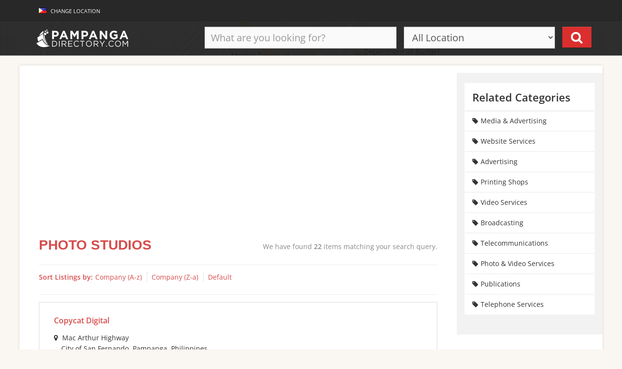

--- FILE ---
content_type: text/html; charset=UTF-8
request_url: https://www.pampangadirectory.com/category/photo-studios/
body_size: 20395
content:
<!DOCTYPE html><html xmlns="http://www.w3.org/1999/xhtml" lang="en-US">
<!--[if lte IE 8 ]><html lang="en" class="ie ie8"><![endif]-->
<!--[if IE 9 ]><html lang="en" class="ie"><![endif]--><head><meta http-equiv="Content-Type" content="text/html; charset=UTF-8" />
<!--[if IE]><meta http-equiv="X-UA-Compatible" content="IE=edge" /><![endif]--><link data-optimized="1" rel="stylesheet" href="https://www.pampangadirectory.com/wp-content/litespeed/css/d3fcfc686dc3670851be5875b3a3224f.css?ver=3224f"><link data-optimized="1" rel="stylesheet" href="https://www.pampangadirectory.com/wp-content/litespeed/css/207c467252fcd0353e51c799d9319470.css?ver=19470"><link rel="icon" type="image/png" href="https://www.pampangadirectory.com/favicon.ico"> <script src="https://use.fontawesome.com/575459fd9b.js" type="8b456ad00a76411ceadc8a4b-text/javascript"></script> <title>Photo Studios in Pampanga | Pampanga Photo Studios</title><meta name='robots' content='index, follow, max-image-preview:large, max-snippet:-1, max-video-preview:-1' /><meta name="description" content="Find companies dealing with Photo Studios in Pampanga. Search local business from Pampanga&#039;s online business directory." /><link rel="canonical" href="https://www.pampangadirectory.com/category/photo-studios/" /><link rel="next" href="https://www.pampangadirectory.com/category/photo-studios/page/2/" /><meta property="og:locale" content="en_US" /><meta property="og:type" content="article" /><meta property="og:title" content="Photo Studios in Pampanga | Pampanga Photo Studios" /><meta property="og:description" content="Find companies dealing with Photo Studios in Pampanga. Search local business from Pampanga&#039;s online business directory." /><meta property="og:url" content="https://www.pampangadirectory.com/category/photo-studios/" /><meta property="og:site_name" content="Pampanga Directory" /><meta property="og:image" content="https://www.pampangadirectory.com/wp-content/uploads/2018/03/social-media-default-image.png" /><meta property="og:image:width" content="800" /><meta property="og:image:height" content="800" /><meta property="og:image:type" content="image/png" /><meta name="twitter:card" content="summary_large_image" /> <script type="application/ld+json" class="yoast-schema-graph">{"@context":"https://schema.org","@graph":[{"@type":"CollectionPage","@id":"https://www.pampangadirectory.com/category/photo-studios/","url":"https://www.pampangadirectory.com/category/photo-studios/","name":"Photo Studios in Pampanga | Pampanga Photo Studios","isPartOf":{"@id":"https://www.pampangadirectory.com/#website"},"description":"Find companies dealing with Photo Studios in Pampanga. Search local business from Pampanga's online business directory.","breadcrumb":{"@id":"https://www.pampangadirectory.com/category/photo-studios/#breadcrumb"},"inLanguage":"en-US"},{"@type":"BreadcrumbList","@id":"https://www.pampangadirectory.com/category/photo-studios/#breadcrumb","itemListElement":[{"@type":"ListItem","position":1,"name":"Home","item":"https://www.pampangadirectory.com/"},{"@type":"ListItem","position":2,"name":"Media &amp; Advertising","item":"https://www.pampangadirectory.com/category/media-advertising/"},{"@type":"ListItem","position":3,"name":"Photo Studios"}]},{"@type":"WebSite","@id":"https://www.pampangadirectory.com/#website","url":"https://www.pampangadirectory.com/","name":"Pampanga Directory","description":"Pampanga&#039;s Online Business Directory","publisher":{"@id":"https://www.pampangadirectory.com/#organization"},"potentialAction":[{"@type":"SearchAction","target":{"@type":"EntryPoint","urlTemplate":"https://www.pampangadirectory.com/?s={search_term_string}"},"query-input":"required name=search_term_string"}],"inLanguage":"en-US"},{"@type":"Organization","@id":"https://www.pampangadirectory.com/#organization","name":"Trendmedia Inc.","url":"https://www.pampangadirectory.com/","logo":{"@type":"ImageObject","inLanguage":"en-US","@id":"https://www.pampangadirectory.com/#/schema/logo/image/","url":"https://www.pampangadirectory.com/wp-content/uploads/2015/08/trendmediainc.png","contentUrl":"https://www.pampangadirectory.com/wp-content/uploads/2015/08/trendmediainc.png","width":300,"height":203,"caption":"Trendmedia Inc."},"image":{"@id":"https://www.pampangadirectory.com/#/schema/logo/image/"},"sameAs":["https://www.facebook.com/PampangaDirectoryCom"]}]}</script> <meta name="viewport" content="width=device-width, initial-scale=1" />		 <script src="//www.googletagmanager.com/gtag/js?id=G-V43PNN5EJG"  data-cfasync="false" data-wpfc-render="false" async></script> <script data-cfasync="false" data-wpfc-render="false">var mi_version = '8.25.0';
				var mi_track_user = true;
				var mi_no_track_reason = '';
								var MonsterInsightsDefaultLocations = {"page_location":"https:\/\/www.pampangadirectory.com\/category\/photo-studios\/"};
				if ( typeof MonsterInsightsPrivacyGuardFilter === 'function' ) {
					var MonsterInsightsLocations = (typeof MonsterInsightsExcludeQuery === 'object') ? MonsterInsightsPrivacyGuardFilter( MonsterInsightsExcludeQuery ) : MonsterInsightsPrivacyGuardFilter( MonsterInsightsDefaultLocations );
				} else {
					var MonsterInsightsLocations = (typeof MonsterInsightsExcludeQuery === 'object') ? MonsterInsightsExcludeQuery : MonsterInsightsDefaultLocations;
				}

								var disableStrs = [
										'ga-disable-G-V43PNN5EJG',
									];

				/* Function to detect opted out users */
				function __gtagTrackerIsOptedOut() {
					for (var index = 0; index < disableStrs.length; index++) {
						if (document.cookie.indexOf(disableStrs[index] + '=true') > -1) {
							return true;
						}
					}

					return false;
				}

				/* Disable tracking if the opt-out cookie exists. */
				if (__gtagTrackerIsOptedOut()) {
					for (var index = 0; index < disableStrs.length; index++) {
						window[disableStrs[index]] = true;
					}
				}

				/* Opt-out function */
				function __gtagTrackerOptout() {
					for (var index = 0; index < disableStrs.length; index++) {
						document.cookie = disableStrs[index] + '=true; expires=Thu, 31 Dec 2099 23:59:59 UTC; path=/';
						window[disableStrs[index]] = true;
					}
				}

				if ('undefined' === typeof gaOptout) {
					function gaOptout() {
						__gtagTrackerOptout();
					}
				}
								window.dataLayer = window.dataLayer || [];

				window.MonsterInsightsDualTracker = {
					helpers: {},
					trackers: {},
				};
				if (mi_track_user) {
					function __gtagDataLayer() {
						dataLayer.push(arguments);
					}

					function __gtagTracker(type, name, parameters) {
						if (!parameters) {
							parameters = {};
						}

						if (parameters.send_to) {
							__gtagDataLayer.apply(null, arguments);
							return;
						}

						if (type === 'event') {
														parameters.send_to = monsterinsights_frontend.v4_id;
							var hookName = name;
							if (typeof parameters['event_category'] !== 'undefined') {
								hookName = parameters['event_category'] + ':' + name;
							}

							if (typeof MonsterInsightsDualTracker.trackers[hookName] !== 'undefined') {
								MonsterInsightsDualTracker.trackers[hookName](parameters);
							} else {
								__gtagDataLayer('event', name, parameters);
							}
							
						} else {
							__gtagDataLayer.apply(null, arguments);
						}
					}

					__gtagTracker('js', new Date());
					__gtagTracker('set', {
						'developer_id.dZGIzZG': true,
											});
					if ( MonsterInsightsLocations.page_location ) {
						__gtagTracker('set', MonsterInsightsLocations);
					}
										__gtagTracker('config', 'G-V43PNN5EJG', {"forceSSL":"true"} );
															window.gtag = __gtagTracker;										(function () {
						/* https://developers.google.com/analytics/devguides/collection/analyticsjs/ */
						/* ga and __gaTracker compatibility shim. */
						var noopfn = function () {
							return null;
						};
						var newtracker = function () {
							return new Tracker();
						};
						var Tracker = function () {
							return null;
						};
						var p = Tracker.prototype;
						p.get = noopfn;
						p.set = noopfn;
						p.send = function () {
							var args = Array.prototype.slice.call(arguments);
							args.unshift('send');
							__gaTracker.apply(null, args);
						};
						var __gaTracker = function () {
							var len = arguments.length;
							if (len === 0) {
								return;
							}
							var f = arguments[len - 1];
							if (typeof f !== 'object' || f === null || typeof f.hitCallback !== 'function') {
								if ('send' === arguments[0]) {
									var hitConverted, hitObject = false, action;
									if ('event' === arguments[1]) {
										if ('undefined' !== typeof arguments[3]) {
											hitObject = {
												'eventAction': arguments[3],
												'eventCategory': arguments[2],
												'eventLabel': arguments[4],
												'value': arguments[5] ? arguments[5] : 1,
											}
										}
									}
									if ('pageview' === arguments[1]) {
										if ('undefined' !== typeof arguments[2]) {
											hitObject = {
												'eventAction': 'page_view',
												'page_path': arguments[2],
											}
										}
									}
									if (typeof arguments[2] === 'object') {
										hitObject = arguments[2];
									}
									if (typeof arguments[5] === 'object') {
										Object.assign(hitObject, arguments[5]);
									}
									if ('undefined' !== typeof arguments[1].hitType) {
										hitObject = arguments[1];
										if ('pageview' === hitObject.hitType) {
											hitObject.eventAction = 'page_view';
										}
									}
									if (hitObject) {
										action = 'timing' === arguments[1].hitType ? 'timing_complete' : hitObject.eventAction;
										hitConverted = mapArgs(hitObject);
										__gtagTracker('event', action, hitConverted);
									}
								}
								return;
							}

							function mapArgs(args) {
								var arg, hit = {};
								var gaMap = {
									'eventCategory': 'event_category',
									'eventAction': 'event_action',
									'eventLabel': 'event_label',
									'eventValue': 'event_value',
									'nonInteraction': 'non_interaction',
									'timingCategory': 'event_category',
									'timingVar': 'name',
									'timingValue': 'value',
									'timingLabel': 'event_label',
									'page': 'page_path',
									'location': 'page_location',
									'title': 'page_title',
									'referrer' : 'page_referrer',
								};
								for (arg in args) {
																		if (!(!args.hasOwnProperty(arg) || !gaMap.hasOwnProperty(arg))) {
										hit[gaMap[arg]] = args[arg];
									} else {
										hit[arg] = args[arg];
									}
								}
								return hit;
							}

							try {
								f.hitCallback();
							} catch (ex) {
							}
						};
						__gaTracker.create = newtracker;
						__gaTracker.getByName = newtracker;
						__gaTracker.getAll = function () {
							return [];
						};
						__gaTracker.remove = noopfn;
						__gaTracker.loaded = true;
						window['__gaTracker'] = __gaTracker;
					})();
									} else {
										console.log("");
					(function () {
						function __gtagTracker() {
							return null;
						}

						window['__gtagTracker'] = __gtagTracker;
						window['gtag'] = __gtagTracker;
					})();
									}</script> <style id='wp-block-library-inline-css'>:root{--wp-admin-theme-color:#007cba;--wp-admin-theme-color--rgb:0,124,186;--wp-admin-theme-color-darker-10:#006ba1;--wp-admin-theme-color-darker-10--rgb:0,107,161;--wp-admin-theme-color-darker-20:#005a87;--wp-admin-theme-color-darker-20--rgb:0,90,135;--wp-admin-border-width-focus:2px;--wp-block-synced-color:#7a00df;--wp-block-synced-color--rgb:122,0,223;--wp-bound-block-color:#9747ff}@media (min-resolution:192dpi){:root{--wp-admin-border-width-focus:1.5px}}.wp-element-button{cursor:pointer}:root{--wp--preset--font-size--normal:16px;--wp--preset--font-size--huge:42px}:root .has-very-light-gray-background-color{background-color:#eee}:root .has-very-dark-gray-background-color{background-color:#313131}:root .has-very-light-gray-color{color:#eee}:root .has-very-dark-gray-color{color:#313131}:root .has-vivid-green-cyan-to-vivid-cyan-blue-gradient-background{background:linear-gradient(135deg,#00d084,#0693e3)}:root .has-purple-crush-gradient-background{background:linear-gradient(135deg,#34e2e4,#4721fb 50%,#ab1dfe)}:root .has-hazy-dawn-gradient-background{background:linear-gradient(135deg,#faaca8,#dad0ec)}:root .has-subdued-olive-gradient-background{background:linear-gradient(135deg,#fafae1,#67a671)}:root .has-atomic-cream-gradient-background{background:linear-gradient(135deg,#fdd79a,#004a59)}:root .has-nightshade-gradient-background{background:linear-gradient(135deg,#330968,#31cdcf)}:root .has-midnight-gradient-background{background:linear-gradient(135deg,#020381,#2874fc)}.has-regular-font-size{font-size:1em}.has-larger-font-size{font-size:2.625em}.has-normal-font-size{font-size:var(--wp--preset--font-size--normal)}.has-huge-font-size{font-size:var(--wp--preset--font-size--huge)}.has-text-align-center{text-align:center}.has-text-align-left{text-align:left}.has-text-align-right{text-align:right}#end-resizable-editor-section{display:none}.aligncenter{clear:both}.items-justified-left{justify-content:flex-start}.items-justified-center{justify-content:center}.items-justified-right{justify-content:flex-end}.items-justified-space-between{justify-content:space-between}.screen-reader-text{border:0;clip:rect(1px,1px,1px,1px);-webkit-clip-path:inset(50%);clip-path:inset(50%);height:1px;margin:-1px;overflow:hidden;padding:0;position:absolute;width:1px;word-wrap:normal!important}.screen-reader-text:focus{background-color:#ddd;clip:auto!important;-webkit-clip-path:none;clip-path:none;color:#444;display:block;font-size:1em;height:auto;left:5px;line-height:normal;padding:15px 23px 14px;text-decoration:none;top:5px;width:auto;z-index:100000}html :where(.has-border-color){border-style:solid}html :where([style*=border-top-color]){border-top-style:solid}html :where([style*=border-right-color]){border-right-style:solid}html :where([style*=border-bottom-color]){border-bottom-style:solid}html :where([style*=border-left-color]){border-left-style:solid}html :where([style*=border-width]){border-style:solid}html :where([style*=border-top-width]){border-top-style:solid}html :where([style*=border-right-width]){border-right-style:solid}html :where([style*=border-bottom-width]){border-bottom-style:solid}html :where([style*=border-left-width]){border-left-style:solid}html :where(img[class*=wp-image-]){height:auto;max-width:100%}:where(figure){margin:0 0 1em}html :where(.is-position-sticky){--wp-admin--admin-bar--position-offset:var(--wp-admin--admin-bar--height,0px)}@media screen and (max-width:600px){html :where(.is-position-sticky){--wp-admin--admin-bar--position-offset:0px}}</style><style id='classic-theme-styles-inline-css'>/*! This file is auto-generated */
.wp-block-button__link{color:#fff;background-color:#32373c;border-radius:9999px;box-shadow:none;text-decoration:none;padding:calc(.667em + 2px) calc(1.333em + 2px);font-size:1.125em}.wp-block-file__button{background:#32373c;color:#fff;text-decoration:none}</style><style id='global-styles-inline-css'>body{--wp--preset--color--black:#000000;--wp--preset--color--cyan-bluish-gray:#abb8c3;--wp--preset--color--white:#ffffff;--wp--preset--color--pale-pink:#f78da7;--wp--preset--color--vivid-red:#cf2e2e;--wp--preset--color--luminous-vivid-orange:#ff6900;--wp--preset--color--luminous-vivid-amber:#fcb900;--wp--preset--color--light-green-cyan:#7bdcb5;--wp--preset--color--vivid-green-cyan:#00d084;--wp--preset--color--pale-cyan-blue:#8ed1fc;--wp--preset--color--vivid-cyan-blue:#0693e3;--wp--preset--color--vivid-purple:#9b51e0;--wp--preset--gradient--vivid-cyan-blue-to-vivid-purple:linear-gradient(135deg,rgba(6,147,227,1) 0%,rgb(155,81,224) 100%);--wp--preset--gradient--light-green-cyan-to-vivid-green-cyan:linear-gradient(135deg,rgb(122,220,180) 0%,rgb(0,208,130) 100%);--wp--preset--gradient--luminous-vivid-amber-to-luminous-vivid-orange:linear-gradient(135deg,rgba(252,185,0,1) 0%,rgba(255,105,0,1) 100%);--wp--preset--gradient--luminous-vivid-orange-to-vivid-red:linear-gradient(135deg,rgba(255,105,0,1) 0%,rgb(207,46,46) 100%);--wp--preset--gradient--very-light-gray-to-cyan-bluish-gray:linear-gradient(135deg,rgb(238,238,238) 0%,rgb(169,184,195) 100%);--wp--preset--gradient--cool-to-warm-spectrum:linear-gradient(135deg,rgb(74,234,220) 0%,rgb(151,120,209) 20%,rgb(207,42,186) 40%,rgb(238,44,130) 60%,rgb(251,105,98) 80%,rgb(254,248,76) 100%);--wp--preset--gradient--blush-light-purple:linear-gradient(135deg,rgb(255,206,236) 0%,rgb(152,150,240) 100%);--wp--preset--gradient--blush-bordeaux:linear-gradient(135deg,rgb(254,205,165) 0%,rgb(254,45,45) 50%,rgb(107,0,62) 100%);--wp--preset--gradient--luminous-dusk:linear-gradient(135deg,rgb(255,203,112) 0%,rgb(199,81,192) 50%,rgb(65,88,208) 100%);--wp--preset--gradient--pale-ocean:linear-gradient(135deg,rgb(255,245,203) 0%,rgb(182,227,212) 50%,rgb(51,167,181) 100%);--wp--preset--gradient--electric-grass:linear-gradient(135deg,rgb(202,248,128) 0%,rgb(113,206,126) 100%);--wp--preset--gradient--midnight:linear-gradient(135deg,rgb(2,3,129) 0%,rgb(40,116,252) 100%);--wp--preset--font-size--small:13px;--wp--preset--font-size--medium:20px;--wp--preset--font-size--large:36px;--wp--preset--font-size--x-large:42px;--wp--preset--spacing--20:0.44rem;--wp--preset--spacing--30:0.67rem;--wp--preset--spacing--40:1rem;--wp--preset--spacing--50:1.5rem;--wp--preset--spacing--60:2.25rem;--wp--preset--spacing--70:3.38rem;--wp--preset--spacing--80:5.06rem;--wp--preset--shadow--natural:6px 6px 9px rgba(0, 0, 0, 0.2);--wp--preset--shadow--deep:12px 12px 50px rgba(0, 0, 0, 0.4);--wp--preset--shadow--sharp:6px 6px 0px rgba(0, 0, 0, 0.2);--wp--preset--shadow--outlined:6px 6px 0px -3px rgba(255, 255, 255, 1), 6px 6px rgba(0, 0, 0, 1);--wp--preset--shadow--crisp:6px 6px 0px rgba(0, 0, 0, 1)}:where(.is-layout-flex){gap:.5em}:where(.is-layout-grid){gap:.5em}body .is-layout-flex{display:flex}body .is-layout-flex{flex-wrap:wrap;align-items:center}body .is-layout-flex>*{margin:0}body .is-layout-grid{display:grid}body .is-layout-grid>*{margin:0}:where(.wp-block-columns.is-layout-flex){gap:2em}:where(.wp-block-columns.is-layout-grid){gap:2em}:where(.wp-block-post-template.is-layout-flex){gap:1.25em}:where(.wp-block-post-template.is-layout-grid){gap:1.25em}.has-black-color{color:var(--wp--preset--color--black)!important}.has-cyan-bluish-gray-color{color:var(--wp--preset--color--cyan-bluish-gray)!important}.has-white-color{color:var(--wp--preset--color--white)!important}.has-pale-pink-color{color:var(--wp--preset--color--pale-pink)!important}.has-vivid-red-color{color:var(--wp--preset--color--vivid-red)!important}.has-luminous-vivid-orange-color{color:var(--wp--preset--color--luminous-vivid-orange)!important}.has-luminous-vivid-amber-color{color:var(--wp--preset--color--luminous-vivid-amber)!important}.has-light-green-cyan-color{color:var(--wp--preset--color--light-green-cyan)!important}.has-vivid-green-cyan-color{color:var(--wp--preset--color--vivid-green-cyan)!important}.has-pale-cyan-blue-color{color:var(--wp--preset--color--pale-cyan-blue)!important}.has-vivid-cyan-blue-color{color:var(--wp--preset--color--vivid-cyan-blue)!important}.has-vivid-purple-color{color:var(--wp--preset--color--vivid-purple)!important}.has-black-background-color{background-color:var(--wp--preset--color--black)!important}.has-cyan-bluish-gray-background-color{background-color:var(--wp--preset--color--cyan-bluish-gray)!important}.has-white-background-color{background-color:var(--wp--preset--color--white)!important}.has-pale-pink-background-color{background-color:var(--wp--preset--color--pale-pink)!important}.has-vivid-red-background-color{background-color:var(--wp--preset--color--vivid-red)!important}.has-luminous-vivid-orange-background-color{background-color:var(--wp--preset--color--luminous-vivid-orange)!important}.has-luminous-vivid-amber-background-color{background-color:var(--wp--preset--color--luminous-vivid-amber)!important}.has-light-green-cyan-background-color{background-color:var(--wp--preset--color--light-green-cyan)!important}.has-vivid-green-cyan-background-color{background-color:var(--wp--preset--color--vivid-green-cyan)!important}.has-pale-cyan-blue-background-color{background-color:var(--wp--preset--color--pale-cyan-blue)!important}.has-vivid-cyan-blue-background-color{background-color:var(--wp--preset--color--vivid-cyan-blue)!important}.has-vivid-purple-background-color{background-color:var(--wp--preset--color--vivid-purple)!important}.has-black-border-color{border-color:var(--wp--preset--color--black)!important}.has-cyan-bluish-gray-border-color{border-color:var(--wp--preset--color--cyan-bluish-gray)!important}.has-white-border-color{border-color:var(--wp--preset--color--white)!important}.has-pale-pink-border-color{border-color:var(--wp--preset--color--pale-pink)!important}.has-vivid-red-border-color{border-color:var(--wp--preset--color--vivid-red)!important}.has-luminous-vivid-orange-border-color{border-color:var(--wp--preset--color--luminous-vivid-orange)!important}.has-luminous-vivid-amber-border-color{border-color:var(--wp--preset--color--luminous-vivid-amber)!important}.has-light-green-cyan-border-color{border-color:var(--wp--preset--color--light-green-cyan)!important}.has-vivid-green-cyan-border-color{border-color:var(--wp--preset--color--vivid-green-cyan)!important}.has-pale-cyan-blue-border-color{border-color:var(--wp--preset--color--pale-cyan-blue)!important}.has-vivid-cyan-blue-border-color{border-color:var(--wp--preset--color--vivid-cyan-blue)!important}.has-vivid-purple-border-color{border-color:var(--wp--preset--color--vivid-purple)!important}.has-vivid-cyan-blue-to-vivid-purple-gradient-background{background:var(--wp--preset--gradient--vivid-cyan-blue-to-vivid-purple)!important}.has-light-green-cyan-to-vivid-green-cyan-gradient-background{background:var(--wp--preset--gradient--light-green-cyan-to-vivid-green-cyan)!important}.has-luminous-vivid-amber-to-luminous-vivid-orange-gradient-background{background:var(--wp--preset--gradient--luminous-vivid-amber-to-luminous-vivid-orange)!important}.has-luminous-vivid-orange-to-vivid-red-gradient-background{background:var(--wp--preset--gradient--luminous-vivid-orange-to-vivid-red)!important}.has-very-light-gray-to-cyan-bluish-gray-gradient-background{background:var(--wp--preset--gradient--very-light-gray-to-cyan-bluish-gray)!important}.has-cool-to-warm-spectrum-gradient-background{background:var(--wp--preset--gradient--cool-to-warm-spectrum)!important}.has-blush-light-purple-gradient-background{background:var(--wp--preset--gradient--blush-light-purple)!important}.has-blush-bordeaux-gradient-background{background:var(--wp--preset--gradient--blush-bordeaux)!important}.has-luminous-dusk-gradient-background{background:var(--wp--preset--gradient--luminous-dusk)!important}.has-pale-ocean-gradient-background{background:var(--wp--preset--gradient--pale-ocean)!important}.has-electric-grass-gradient-background{background:var(--wp--preset--gradient--electric-grass)!important}.has-midnight-gradient-background{background:var(--wp--preset--gradient--midnight)!important}.has-small-font-size{font-size:var(--wp--preset--font-size--small)!important}.has-medium-font-size{font-size:var(--wp--preset--font-size--medium)!important}.has-large-font-size{font-size:var(--wp--preset--font-size--large)!important}.has-x-large-font-size{font-size:var(--wp--preset--font-size--x-large)!important}</style><link data-optimized="1" rel='stylesheet' id='contact-form-7-css' href='https://www.pampangadirectory.com/wp-content/litespeed/css/ca40ca9f12fb6049ec3a759568ab5b9f.css?ver=587c2' media='all' /><link data-optimized="1" rel='stylesheet' id='responsive-lightbox-swipebox-css' href='https://www.pampangadirectory.com/wp-content/litespeed/css/9c97c7cf9d7b8081af6e7af28050536c.css?ver=4c20b' media='all' /><link data-optimized="1" rel='stylesheet' id='styles-css' href='https://www.pampangadirectory.com/wp-content/litespeed/css/4aaab4559971ddcf59c1e21d88c0d414.css?ver=079ee' media='all' /><link data-optimized="1" rel='stylesheet' id='slick-css' href='https://www.pampangadirectory.com/wp-content/litespeed/css/92782537f46c1f371b9216338249483c.css?ver=79706' media='all' /><link data-optimized="1" rel='stylesheet' id='slick-theme-css' href='https://www.pampangadirectory.com/wp-content/litespeed/css/a54335a7b6d73688ba5d1ef4e7a65c81.css?ver=53a93' media='all' /><link data-optimized="1" rel='stylesheet' id='css-new-css' href='https://www.pampangadirectory.com/wp-content/litespeed/css/4289d3b9214d8d9212579d57d372c130.css?ver=755c4' media='all' /><link data-optimized="1" rel='stylesheet' id='css-core-css' href='https://www.pampangadirectory.com/wp-content/litespeed/css/d571bdac8ef7dd3703caa91a0c3a7c72.css?ver=13c5a' media='all' /><link data-optimized="1" rel='stylesheet' id='bootstrap-css' href='https://www.pampangadirectory.com/wp-content/litespeed/css/d72368a09c112ab6687f1f3c2aebd448.css?ver=dd908' media='all' /><link data-optimized="1" rel='stylesheet' id='wlt_core-css' href='https://www.pampangadirectory.com/wp-content/litespeed/css/ee6a47ec3dba212adcd559338acd60cb.css?ver=f3b21' media='all' /><link data-optimized="1" rel='stylesheet' id='wlt_core_extra-css' href='https://www.pampangadirectory.com/wp-content/litespeed/css/5f55590071d350623494b5fa16d04a16.css?ver=7ec66' media='all' /><link data-optimized="1" rel='stylesheet' id='wlt_child-theme1-css' href='https://www.pampangadirectory.com/wp-content/litespeed/css/4aaab4559971ddcf59c1e21d88c0d414.css?ver=079ee' media='all' /> <script src="https://www.pampangadirectory.com/wp-includes/js/jquery/jquery.min.js?ver=3.7.1" id="jquery-core-js" type="8b456ad00a76411ceadc8a4b-text/javascript"></script> <script src="https://www.pampangadirectory.com/wp-includes/js/jquery/jquery-migrate.min.js?ver=3.4.1" id="jquery-migrate-js" type="8b456ad00a76411ceadc8a4b-text/javascript"></script> <script src="https://www.pampangadirectory.com/wp-content/plugins/google-analytics-for-wordpress/assets/js/frontend-gtag.min.js?ver=8.25.0" id="monsterinsights-frontend-script-js" type="8b456ad00a76411ceadc8a4b-text/javascript"></script> <script data-cfasync="false" data-wpfc-render="false" id='monsterinsights-frontend-script-js-extra'>var monsterinsights_frontend = {"js_events_tracking":"true","download_extensions":"doc,pdf,ppt,zip,xls,docx,pptx,xlsx","inbound_paths":"[]","home_url":"https:\/\/www.pampangadirectory.com","hash_tracking":"false","v4_id":"G-V43PNN5EJG"};</script> <script id="nks_msg_main_js-js-extra" type="8b456ad00a76411ceadc8a4b-text/javascript">var NksMessengerOpts = {"ajaxurl":"https:\/\/www.pampangadirectory.com\/wp-admin\/admin-ajax.php","sidebar_type":"push","theme":"minimalistic","sidebar_pos":"right","base_color":"{\"flat\": \"#2B93C0\", \"cube\": \"#c0392b\", \"minimalistic\": \"#50E3C2\", \"aerial\": \"#292929\"}","label":"1","label_top":"50%","label_vis":"visible","label_tooltip":"visible","label_tooltip_text":" FB Live Chat","label_scroll_selector":"","label_mouseover":"","togglers":"","path":"https:\/\/www.pampangadirectory.com\/wp-content\/plugins\/advanced-messenger\/img\/","plugin_ver":"1.1.3"};</script> <script src="https://www.pampangadirectory.com/wp-content/plugins/advanced-messenger/js/nks-messenger.js?ver=7e74e7a844949da9c99240272cb09c62" id="nks_msg_main_js-js" type="8b456ad00a76411ceadc8a4b-text/javascript"></script> <script src="https://www.pampangadirectory.com/wp-content/plugins/responsive-lightbox/assets/swipebox/jquery.swipebox.min.js?ver=2.4.6" id="responsive-lightbox-swipebox-js" type="8b456ad00a76411ceadc8a4b-text/javascript"></script> <script src="https://www.pampangadirectory.com/wp-includes/js/underscore.min.js?ver=1.13.4" id="underscore-js" type="8b456ad00a76411ceadc8a4b-text/javascript"></script> <script src="https://www.pampangadirectory.com/wp-content/plugins/responsive-lightbox/assets/infinitescroll/infinite-scroll.pkgd.min.js?ver=7e74e7a844949da9c99240272cb09c62" id="responsive-lightbox-infinite-scroll-js" type="8b456ad00a76411ceadc8a4b-text/javascript"></script> <script id="responsive-lightbox-js-before" type="8b456ad00a76411ceadc8a4b-text/javascript">var rlArgs = {"script":"swipebox","selector":"prettyPhoto","customEvents":"","activeGalleries":true,"animation":true,"hideCloseButtonOnMobile":false,"removeBarsOnMobile":false,"hideBars":true,"hideBarsDelay":5000,"videoMaxWidth":1080,"useSVG":true,"loopAtEnd":false,"woocommerce_gallery":false,"ajaxurl":"https:\/\/www.pampangadirectory.com\/wp-admin\/admin-ajax.php","nonce":"ee089e9314","preview":false,"postId":13677,"scriptExtension":false};</script> <script src="https://www.pampangadirectory.com/wp-content/plugins/responsive-lightbox/js/front.js?ver=2.4.6" id="responsive-lightbox-js" type="8b456ad00a76411ceadc8a4b-text/javascript"></script> <link rel="https://api.w.org/" href="https://www.pampangadirectory.com/wp-json/" /><style id="nks_msg_dynamic_styles">#nks_msg_tooltip{font-family:inherit;position:fixed;right:78pt;bottom:19pt;top:auto;font-size:20px;line-height:28px;color:#FFF;padding:4px 14px;margin-left:-20px;white-space:nowrap;background-color:#db2e2e;border-radius:20px;-webkit-border-radius:15px;-webkit-backface-visibility:hidden;-webkit-filter:drop-shadow(0 3pt 12pt #00000026);filter:drop-shadow(0 3pt 12pt rgb(0 0 0 / .15));border:10px solid #fff;overflow:visible;z-index:99999999999;opacity:0;visibility:hidden;-webkit-transition:all 0.25s cubic-bezier(.645,.045,.355,1);transition:all 0.25s cubic-bezier(.645,.045,.355,1);background:linear-gradient(to bottom,#db3d3d 0%,#db2e2e 66%)}.nks_msg_hidden #nks_msg_tooltip{opacity:1;visibility:visible}#nks_msg_tooltip:before{right:-25pt;top:50%;border:solid #fff0;content:" ";height:0;width:0;position:absolute;pointer-events:none}#nks_msg_tooltip:before{border-color:#fff0;border-left-color:#fff;border-width:13px;margin-top:-13px}.nks_msg_hidden .nks-hover .fa-stack-1x.fa-inverse:before{color:white!important}.nks_cc_trigger_tabs.nks_metro .nks-msg-tab-icon:after{left:0;top:0;margin-left:0;border-radius:0;-moz-border-radius:0;-webkit-border-radius:0}.nks_cc_trigger_tabs.nks_metro .nks-msg-tab-icon.fa-3x:after{padding:21px;font-size:24px}.nks_cc_trigger_tabs.nks_metro .nks-msg-tab-icon.fa-2x:after{padding:10px 21px}.nks_cc_trigger_tabs.nks_metro .nks-msg-tab-icon.fa-2x:after{font-size:18px}.nks_msg_tooltip_hidden #nks_msg_tooltip,.nks_msg_tooltip_hidden .fb_dialog,.nks_msg_tooltip_hidden .fb-customerchat{opacity:0!important;visibility:hidden!important}.fb_dialog,.fb-customerchat{-webkit-transition:all 0.25s cubic-bezier(.645,.045,.355,1);transition:all 0.25s cubic-bezier(.645,.045,.355,1)}</style> <script type="8b456ad00a76411ceadc8a4b-text/javascript">(function($){

		var timer;

		timer = setInterval(function(){
			if (document.body) {
				clearInterval(timer);
				afterBodyArrived();
			}
		},14);

		function afterBodyArrived () {
			triggerEvent();
		}

		function triggerEvent(){
			$(document).trigger('nks_msg_ready');
		}

	})(jQuery)</script><style type="text/css">.pw_map_canvas img{max-width:none}</style><style type="text/css">html>body .entry ul.mf_taxonomy_column{margin:0;padding:0;list-style-type:none;padding-left:0;text-indent:0}ul.mf_taxonomy_column,.entry ul.mf_taxonomy_column{float:left;margin:0;padding:0 0 1em;list-style-type:none;list-style-position:outside}.mf_cols_1{width:99%}.mf_cols_2{width:49.5%}.mf_cols_3{width:33%}.mf_cols_4{width:24.75%}.mf_cols_5{width:19.77%}.entry ul.mf_taxonomy_column li:before{content:""}.mf_taxonomy_column li,.entry ul.mf_taxonomy_column li{list-style:none,outside;position:relative;height:1.5em;z-index:0;background:#fff;margin:0 1em .4em 0}.mf_taxonomy_column li.has-quantity,.entry ul.mf_taxonomy_column li.has-quantity{border-bottom:1px dotted #888}.mf_taxonomy_column a.edit-term{height:16px;width:16px;display:block}.logged-in .mf_taxonomy_column a.term-name{left:16px;padding-left:4px}.mf_taxonomy_column a.edit-term,.mf_taxonomy_column a.term-name,.mf_taxonomy_column .quantity{position:absolute;bottom:-.2em;line-height:1em;background:#fff;z-index:10}.mf_taxonomy_column a.term-name{display:block;left:0;padding-right:.3em;text-decoration:none}.mf_taxonomy_column .quantity{display:block;right:0;padding-left:.3em}.mf_taxonomy_list .clear{clear:both}</style><link data-optimized="1" href='https://www.pampangadirectory.com/wp-content/litespeed/css/77f695d2f805b6dca11500ee5eb20a0c.css?ver=20a0c' rel='stylesheet' type='text/css'><link data-optimized="1" href='https://www.pampangadirectory.com/wp-content/litespeed/css/fa8c4d358b5b444729d77f2601f1d3b2.css?ver=1d3b2' rel='stylesheet' type='text/css'> <script async src="https://pagead2.googlesyndication.com/pagead/js/adsbygoogle.js?client=ca-pub-8992331421997812" crossorigin="anonymous" type="8b456ad00a76411ceadc8a4b-text/javascript"></script><style type='text/css'>body{background:#fff;border:0}#core_padding .container{background:#fff}body,a{color:#D74B4B}.btn-primary,.core_advanced_search_form .btn,.btn-primary:focus,.btn-primary:hover,.wlt_search_results.list_style .btn,.wlt_search_results.grid_style .btn,.btn.btn-primary{background:#db2e2e;border-color:#db2e2e;color:#fff;text-shadow:0 0 0 #fff}#core_main_breadcrumbs_wrapper .btn-default,{background:#fff}.btn-breadcrumb .btn.btn-default:not(:last-child):after{border-left:10px solid #fff}#core_main_breadcrumbs_wrapper .btn-default,#core_main_breadcrumbs_wrapper .btn-default a{color:#333}.breadcrumb li{text-shadow:0 0 0 #fff}header{background:#fff0;border:0}#core_header{background:#fff0}#core_header_navigation{background:#282828;border:0}#core_header_navigation .nav>li a{color:#fff}#core_header_navigation .welcometext{color:#fff}#core_menu_wrapper .row,#wlt_smalldevicemenubar a.b1{background:#770e11}.header_style2 .navbar-nav>li>a,#core_menu_wrapper .navbar-nav li>a{color:#fff}.header_style2 .navbar-nav>li .dropdown-menu>li>a,#core_menu_wrapper .navbar-nav .dropdown-menu>li>a{color:#000}#core_footer_wrapper,#footer_content{background:#535353;border:0}#core_footer_wrapper,#footer_content,#core_footer_wrapper h3{color:#DCDDD8}#footer_bottom{background:#282828;border:0}#footer_bottom .container,#footer_bottom .container a{color:#fff}.panel-default>.panel-heading{border:0;background-color:#fff}.panel-default>.panel-heading{text-shadow:0 0 0 #fff;color:#333}.panel{background:#fff}.panel,.panel a{color:#333}.panel-default,#map_carousel{border:1px solid #fff}.itemdata.featured .thumbnail{color:#333;background:#f9f9f9!important;border-color:#d6e9c6}.itemdata.featured .thumbnail .caption{color:#333}.itemdata.featured .thumbnail a{color:#333}.itemdata.featured .thumbnail h1 a{color:#333}.itemdata.featured .thumbnail .btn-primary,.itemdata.featured .thumbnail .btn{background:#747E80;color:#fff}#core_mobile_menu.navbar-inverse,#core_mobile_menu .nav>li:hover{background:#940102!important}body>.navbar .brand,#core_mobile_menu,#core_mobile_menu ul a{color:#fff}#core_mobile_menu .navbar-inverse .navbar-toggle{color:#fff;background:#940102!important}</style><style>.map-icon{background:url(https://www.pampangadirectory.com/wp-content/uploads/2017/02/map-pin.png)!important}</style><!--[if lt IE 9]> <script src="https://oss.maxcdn.com/libs/html5shiv/3.7.0/html5shiv.js"></script> <script src="https://oss.maxcdn.com/libs/respond.js/1.4.2/respond.min.js"></script> <![endif]--> <script type="8b456ad00a76411ceadc8a4b-text/javascript">jQuery(document).ready(function(){

            // Hide non-advertiser elements
            jQuery('.map-wrapper').hide();

        });</script> </head><body class="archive tax-listing term-photo-studios term-6421 wp-embed-responsive wlt_directory_theme core_directory_theme innerpage" itemscope itemtype="http://schema.org/WebPage"><div class="page-wrapper non-advertiser" id="listing_styles"><div class="header_wrapper"><div class="hero-image-holder"><div class="clamp-hero-image"><div data-embassador="https://www.pampangadirectory.com/wp-content/themes/redblack/img/homepage-background-plumber.png" class="hero-image" style="background-image: url(&quot;https://www.pampangadirectory.com/wp-content/themes/redblack/img/homepage-background-plumber-1280.png&quot;);"></div></div></div><header id="header"><div class="overlay"><div id="core_header_navigation" class="hidden-xs"><div class="container"><div class="row"><div class="welcometext pull-right"></div><div class="navbar-inner"><ul class='nav nav-pills'><li class="MyLocationLi">
<a href="javascript:void(0);" onclick="if (!window.__cfRLUnblockHandlers) return false; GMApMyLocation();" data-toggle="modal" data-target="#MyLocationModal" data-cf-modified-8b456ad00a76411ceadc8a4b-=""><div class="flag flag-ph wlt_locationflag"></div> Change Location</a></li></ul></div></div></div></div><div id="core_header_wrapper"><div class="container header_style2" id="core_header"><div class="row"><div class="col-md-4 col-sm-12" id="core_logo"><a href="https://www.pampangadirectory.com/" title="Pampanga Directory"><img src='https://www.pampangadirectory.com/wp-content/uploads/2017/02/pampangadirectory-logo-100.png' alt='logo' class='img-responsive' /></a></div><div class="col-md-8 col-sm-12"><nav class="navbar hidden-xs"><div class="container-fluid"></div></nav></div></div></div></div></div></header><div id="core_homepage_underheader_wrapper"><section><div class="BasicSearchBox"><div class="container"><div class="row"><h3 class="tagline">Looking for local products &amp; services?<br/>
We've got you covered!</h3><div class="well"><form class="clearfix" action="https://www.pampangadirectory.com/" method="get"><div class="col-md-6">
<input type="text" name="s" class="hsk form-control" placeholder="What are you looking for?" value=""></div><div class="col-md-5 col-xs-10">
<select name="city_municipality" class="form-control"><option value="">All Location</option><option value="City of San Fernando">City of San Fernando</option><option value="Angeles City">Angeles City</option><option value="Mabalacat City">Mabalacat City</option><option value="Clarkfield">Clarkfield</option><option value="Apalit">Apalit</option><option value="Arayat">Arayat</option><option value="Bacolor">Bacolor</option><option value="Candaba">Candaba</option><option value="Floridablanca">Floridablanca</option><option value="Guagua">Guagua</option><option value="Lubao">Lubao</option><option value="Macabebe">Macabebe</option><option value="Magalang">Magalang</option><option value="Masantol">Masantol</option><option value="Mexico">Mexico</option><option value="Minalin">Minalin</option><option value="Porac">Porac</option><option value="San Luis">San Luis</option><option value="San Simon">San Simon</option><option value="Santa Ana">Santa Ana</option><option value="Santa Rita">Santa Rita</option><option value="Santo Tomas">Santo Tomas</option><option value="Sasmuan">Sasmuan</option>                                        </select></div><div class="col-md-1 col-xs-2">
<button class="btn btn-primary"><i class="fa fa-search"></i></button></div></form></div></div></div></div></section></div><div id="wlt_google_map_wrapper" style="display:none;"><div id="wlt_google_map">&nbsp;</div><div id="wlt_map_toolbox" class="ui-widget-content hidden-xs"><div class="pull-right closewin" onClick="if (!window.__cfRLUnblockHandlers) return false; jQuery('#wlt_map_toolbox').hide(); jQuery('.wlt_map1_controls').show();" data-cf-modified-8b456ad00a76411ceadc8a4b-=""><i class="fa fa-close"></i></div><ul class="nav nav-tabs" role="tablist"><li class="active"><a href="#gm1" role="tab" data-toggle="tab">Search</a></li><li><a href="#gm2" role="tab" data-toggle="tab">Settings</a></li></ul><div class="tab-content"><div role="tabpanel" class="tab-pane active" id="gm1">
<span class="pull-right myl"><a href="javascript:void(0);" onClick="if (!window.__cfRLUnblockHandlers) return false; MapMyLocation(true);" data-cf-modified-8b456ad00a76411ceadc8a4b-=""><i class="fa fa-location-arrow"></i> my location</a></span>
<label> Location </label>
<input name="custom[map_location]" id="form_map_location" class="form-control" type="text" value=""><ul id="mapcatlist"><li><input type="checkbox" checked="checked" value="1" onclick="if (!window.__cfRLUnblockHandlers) return false; toggleMarkers(this, 0);" data-cf-modified-8b456ad00a76411ceadc8a4b-="" />    Show/Hide All</li></ul></div><div role="tabpanel" class="tab-pane" id="gm2"><ul class="list-inline mapids"><li class="col-md-6"><a href="javascript:void(0);" onClick="if (!window.__cfRLUnblockHandlers) return false; MapSetTypeID('satellite');" data-cf-modified-8b456ad00a76411ceadc8a4b-="">satellite</a></li><li class="col-md-6"><a href="javascript:void(0);" onClick="if (!window.__cfRLUnblockHandlers) return false; MapSetTypeID('roadmap');" data-cf-modified-8b456ad00a76411ceadc8a4b-="">Roadmap</a></li><li class="col-md-6"><a href="javascript:void(0);" onClick="if (!window.__cfRLUnblockHandlers) return false; MapSetTypeID('terrain');" data-cf-modified-8b456ad00a76411ceadc8a4b-="">terrain</a></li><li class="col-md-6"><a href="javascript:void(0);" onClick="if (!window.__cfRLUnblockHandlers) return false; MapSetTypeID('hybrid');" data-cf-modified-8b456ad00a76411ceadc8a4b-="">Hybrid</a></li></ul></div></div></div><div class="wlt_map1_controls hidden-xs"><ul><li class="icon a1"><a href="javascript:void(0);" onClick="if (!window.__cfRLUnblockHandlers) return false; MapMyLocation(true);" data-cf-modified-8b456ad00a76411ceadc8a4b-=""><i class="fa fa-location-arrow"></i></a></li><li class="icon a2"><a href="javascript:void(0);" onClick="if (!window.__cfRLUnblockHandlers) return false; jQuery('.wlt_map1_controls').hide(); jQuery('#wlt_map_toolbox').show();" data-cf-modified-8b456ad00a76411ceadc8a4b-=""><i class="fa fa-cogs"></i></a></li></ul></div></div> <script type="8b456ad00a76411ceadc8a4b-text/javascript">jQuery(document).ready(function() { 
jQuery('.wlt_map1_controls').show();
jQuery('#wlt_map_toolbox').hide();
});</script> </div><div id="core_padding"><div class="container container widecontainer core_section_top_container"><div class="row core_section_top_row"><article class="col-md-9 col-sm-9" id="core_middle_column"><div id="core_ajax_callback"></div><div class="taxonomytitle"><h1>Photo Studios</h1><h4>We have found <b class='num'>22</b> items matching your search query.</h4></div><div class="clearfix"></div><hr /><div class="clearfix"></div><div class="navbar-header">
<button type="button" class="navbar-toggle collapsed" data-toggle="collapse" data-target="#orderby" aria-expanded="false" aria-controls="navbar">
<span class="sr-only">Toggle navigation</span>
<span class="icon-bar"></span>
<span class="icon-bar"></span>
<span class="icon-bar"></span>
</button>
<strong>Sort Listings by: </strong></div><div class="navbar-collapse collapse" id="orderby"><ul class="list-inline orderby"><li><a href="/category/photo-studios/?orderby=post_title&amp;order=asc" rel="nofollow">Company (A-z)</a></li><li><a href="/category/photo-studios/?orderby=post_title&amp;order=desc" rel="nofollow">Company (Z-a)</a></li><li><a href="/category/photo-studios/" rel="nofollow">Default</a></li></ul></div><hr /><div class="_searchresultsdata">
<a name="topresults"></a><div class="wlt_search_results list_style"><div class="row visible-xs"><div class="col-md-12"><div class="panel panel-default category-listing-sidebar"></div></div></div><div class="itemdata col-md-4  col-sm-6 item-13677 col-xs-12 basic " itemscope itemtype="http://schema.org/LocalBusiness"><div class="thumbnail clearfix category-listing-row"><div class='caption'><div class="logo"><a href="https://www.pampangadirectory.com/company/copycat-digital"></a></div><h1><a href="https://www.pampangadirectory.com/company/copycat-digital/" onclick="if (!window.__cfRLUnblockHandlers) return false; ga('send', 'event', 'LISTING', 'SEARCH', 'Copycat Digital');" itemprop='url' data-cf-modified-8b456ad00a76411ceadc8a4b-=""><span itemprop='name'>Copycat Digital</span></a></h1><p class="tagline"></p><div class='hidden_details'><ul><li class="listing-address"> <span class='wlt_shortcode_address' >Mac Arthur Highway </span><br><span class='wlt_shortcode_city_municipality' >City of San Fernando</span>, <span class='wlt_shortcode_province' >Pampanga, Philippines</span></li><li class="listing-contact-numbers contact_numbers"><span class='wlt_shortcode_telephone_number' >(045) 4552200</span> <i class="fa fa-fax hidden"></i></li><li class="listing-categories"><span class='wlt_shortcode_category'><a href="https://www.pampangadirectory.com/category/photo-studios/" rel="tag">Photo Studios</a></span></li></ul><div class='clearfix'></div><hr>
<a href="" class="listing_url listing_btn hidden" target="_blank" data-post-id="<span class='wlt_shortcode_ID' >13677</span>" data-track-click="true" data-item="website"><i class="fa fa-globe"></i> Website</a>
<a href="#ContactFormContent-1443"  role="button" class="btn btn-primary button-contact" data-toggle="modal" data-target="#ContactFormContent-1443">Send Inquiry</a><div class="modal fade" id="ContactFormContent-1443" tabindex="-1" role="dialog" aria-hidden="true"><div class="modal-dialog"><div class="modal-content"><div class="modal-header"><button type="button" class="close" data-dismiss="modal" aria-hidden="true">x</button><h3 class="new_form"><span>Send Inquiry - Copycat Digital </span></h3></div><form action="#" method="post" id="contactform-1443" onsubmit="if (!window.__cfRLUnblockHandlers) return false; return CheckContactFormData(1443);" class="form-horizontal" role="form" data-cf-modified-8b456ad00a76411ceadc8a4b-=""><div class="modal-body"><input type="hidden" name="code_value" value="5" /><input type="hidden" name="action" value="contact_listing" /><input type="hidden" name="contactlisting" value="contact_listing" /><input type="hidden" name="contact_listing_title" value="Copycat Digital" /><input type="hidden" name="contact_listing_id" value="13677" /><div class="form-group"><label for="contact_name" class="col-sm-3 control-label">Your Name</label><div class="col-sm-8"><input class="form-control" type="text" name="contact_name" id="contact_name-1443" value="" placeholder="Your Name"></div></div><div class="form-group"><label for="contact_email" class="col-sm-3 control-label">Your Email</label><div class="col-sm-8"><input class="form-control" type="email" name="contact_email" id="contact_email-1443" value="" placeholder="Your Email"></div></div><div class="form-group"><label for="contact_telephone" class="col-sm-3 control-label">Your Phone</label><div class="col-sm-8"><input class="form-control" type="text" name="contact_telephone" id="contact_telephone-1443" value="" placeholder="Your Phone"></div></div><div class="form-group"><label for="contact_message" class="col-sm-3 control-label">Your Message</label><div class="col-sm-8"><textarea class="form-control" placeholder="Your Message" name="contact_message" id="contact_message-1443"></textarea></div></div><div class="form-group"><label for="code" class="col-sm-8 control-label">What is the sum of: 0 + 5</label><div class="col-sm-3"><input class="form-control" type="text" id="contact_code-1443" name="contact_code" placeholder="0 + 5"></div></div></div><div class="modal-footer"><button type="submit" class="btn btn-primary">Send Message</button></div></form></div></div></div> <script type="8b456ad00a76411ceadc8a4b-text/javascript">function CheckContactFormData(random_id){

		var contact_name = document.getElementById("contact_name-"+random_id);

		var contact_email = document.getElementById("contact_email-"+random_id);

		var contact_code = document.getElementById("contact_code-"+random_id);

		var contact_message = document.getElementById("contact_message-"+random_id);	 

		 

		if(contact_name.value == '')

		{

			alert('Please enter your name.');

			contact_name.focus();

			return false;

		}

		if(contact_email.value == '')

		{

			alert('Please enter a valid email address.');

			contact_email.focus();

			return false;

		}

				

		

		if(contact_code.value == '')

		{

			alert('Please enter the validation code.');

			contact_code.focus();

			return false;

		} 

		

		return true;

		}</script> <a href="#wlt_shortcode_contactmodal" class="listing_email listing_btn hidden" data-email="" data-post-id="<span class='wlt_shortcode_ID' >13677</span>" data-track-click="true" data-toggle="modal" data-target="#wlt_shortcode_contactmodal" data-item="listing_email"><i class="fa fa-envelope"></i> Email</a></div></div></div></div> <script type="8b456ad00a76411ceadc8a4b-text/javascript">jQuery(document).ready(function(){
			jQuery('.basic').find('.listing_url').remove();
			jQuery('.basic').find('.listing_email').remove();
			jQuery('.basic').find('.button-contact').remove();
			jQuery('.basic').find('.logo').remove();
		});</script> <div class="itemdata col-md-4  col-sm-6 item-13748 col-xs-12 basic " itemscope itemtype="http://schema.org/LocalBusiness"><div class="thumbnail clearfix category-listing-row"><div class='caption'><div class="logo"><a href="https://www.pampangadirectory.com/company/csi-digital-laboratory-photo-shop"></a></div><h1><a href="https://www.pampangadirectory.com/company/csi-digital-laboratory-photo-shop/" onclick="if (!window.__cfRLUnblockHandlers) return false; ga('send', 'event', 'LISTING', 'SEARCH', 'Csi Digital Laboratory & Photo Shop');" itemprop='url' data-cf-modified-8b456ad00a76411ceadc8a4b-=""><span itemprop='name'>Csi Digital Laboratory & Photo Shop</span></a></h1><p class="tagline"></p><div class='hidden_details'><ul><li class="listing-address"> <span class='wlt_shortcode_address' >Consunji</span><br><span class='wlt_shortcode_city_municipality' >City of San Fernando</span>, <span class='wlt_shortcode_province' >Pampanga, Philippines</span></li><li class="listing-contact-numbers contact_numbers"> <i class="fa fa-fax hidden"></i></li><li class="listing-categories"><span class='wlt_shortcode_category'><a href="https://www.pampangadirectory.com/category/photo-studios/" rel="tag">Photo Studios</a></span></li></ul><div class='clearfix'></div><hr>
<a href="" class="listing_url listing_btn hidden" target="_blank" data-post-id="<span class='wlt_shortcode_ID' >13748</span>" data-track-click="true" data-item="website"><i class="fa fa-globe"></i> Website</a>
<a href="#ContactFormContent-1988"  role="button" class="btn btn-primary button-contact" data-toggle="modal" data-target="#ContactFormContent-1988">Send Inquiry</a><div class="modal fade" id="ContactFormContent-1988" tabindex="-1" role="dialog" aria-hidden="true"><div class="modal-dialog"><div class="modal-content"><div class="modal-header"><button type="button" class="close" data-dismiss="modal" aria-hidden="true">x</button><h3 class="new_form"><span>Send Inquiry - Csi Digital Laboratory &#038; Photo Shop </span></h3></div><form action="#" method="post" id="contactform-1988" onsubmit="if (!window.__cfRLUnblockHandlers) return false; return CheckContactFormData(1988);" class="form-horizontal" role="form" data-cf-modified-8b456ad00a76411ceadc8a4b-=""><div class="modal-body"><input type="hidden" name="code_value" value="13" /><input type="hidden" name="action" value="contact_listing" /><input type="hidden" name="contactlisting" value="contact_listing" /><input type="hidden" name="contact_listing_title" value="Csi Digital Laboratory &#038; Photo Shop" /><input type="hidden" name="contact_listing_id" value="13748" /><div class="form-group"><label for="contact_name" class="col-sm-3 control-label">Your Name</label><div class="col-sm-8"><input class="form-control" type="text" name="contact_name" id="contact_name-1988" value="" placeholder="Your Name"></div></div><div class="form-group"><label for="contact_email" class="col-sm-3 control-label">Your Email</label><div class="col-sm-8"><input class="form-control" type="email" name="contact_email" id="contact_email-1988" value="" placeholder="Your Email"></div></div><div class="form-group"><label for="contact_telephone" class="col-sm-3 control-label">Your Phone</label><div class="col-sm-8"><input class="form-control" type="text" name="contact_telephone" id="contact_telephone-1988" value="" placeholder="Your Phone"></div></div><div class="form-group"><label for="contact_message" class="col-sm-3 control-label">Your Message</label><div class="col-sm-8"><textarea class="form-control" placeholder="Your Message" name="contact_message" id="contact_message-1988"></textarea></div></div><div class="form-group"><label for="code" class="col-sm-8 control-label">What is the sum of: 6 + 7</label><div class="col-sm-3"><input class="form-control" type="text" id="contact_code-1988" name="contact_code" placeholder="6 + 7"></div></div></div><div class="modal-footer"><button type="submit" class="btn btn-primary">Send Message</button></div></form></div></div></div> <script type="8b456ad00a76411ceadc8a4b-text/javascript">function CheckContactFormData(random_id){

		var contact_name = document.getElementById("contact_name-"+random_id);

		var contact_email = document.getElementById("contact_email-"+random_id);

		var contact_code = document.getElementById("contact_code-"+random_id);

		var contact_message = document.getElementById("contact_message-"+random_id);	 

		 

		if(contact_name.value == '')

		{

			alert('Please enter your name.');

			contact_name.focus();

			return false;

		}

		if(contact_email.value == '')

		{

			alert('Please enter a valid email address.');

			contact_email.focus();

			return false;

		}

				

		

		if(contact_code.value == '')

		{

			alert('Please enter the validation code.');

			contact_code.focus();

			return false;

		} 

		

		return true;

		}</script> <a href="#wlt_shortcode_contactmodal" class="listing_email listing_btn hidden" data-email="" data-post-id="<span class='wlt_shortcode_ID' >13748</span>" data-track-click="true" data-toggle="modal" data-target="#wlt_shortcode_contactmodal" data-item="listing_email"><i class="fa fa-envelope"></i> Email</a></div></div></div></div> <script type="8b456ad00a76411ceadc8a4b-text/javascript">jQuery(document).ready(function(){
			jQuery('.basic').find('.listing_url').remove();
			jQuery('.basic').find('.listing_email').remove();
			jQuery('.basic').find('.button-contact').remove();
			jQuery('.basic').find('.logo').remove();
		});</script> <div class="itemdata col-md-4  col-sm-6 item-13809 col-xs-12 basic " itemscope itemtype="http://schema.org/LocalBusiness"><div class="thumbnail clearfix category-listing-row"><div class='caption'><div class="logo"><a href="https://www.pampangadirectory.com/company/daiko-photo-studio-and-general-merchandise"></a></div><h1><a href="https://www.pampangadirectory.com/company/daiko-photo-studio-and-general-merchandise/" onclick="if (!window.__cfRLUnblockHandlers) return false; ga('send', 'event', 'LISTING', 'SEARCH', 'Daiko Photo Studio and General Merchandise');" itemprop='url' data-cf-modified-8b456ad00a76411ceadc8a4b-=""><span itemprop='name'>Daiko Photo Studio and General Merchandise</span></a></h1><p class="tagline"></p><div class='hidden_details'><ul><li class="listing-address"> <span class='wlt_shortcode_address' >Pistahan Pawnshop</span><br><span class='wlt_shortcode_city_municipality' >City of San Fernando</span>, <span class='wlt_shortcode_province' >Pampanga, Philippines</span></li><li class="listing-contact-numbers contact_numbers"><span class='wlt_shortcode_telephone_number' >09158971024</span> <i class="fa fa-fax hidden"></i></li><li class="listing-categories"><span class='wlt_shortcode_category'><a href="https://www.pampangadirectory.com/category/photo-studios/" rel="tag">Photo Studios</a></span></li></ul><div class='clearfix'></div><hr>
<a href="" class="listing_url listing_btn hidden" target="_blank" data-post-id="<span class='wlt_shortcode_ID' >13809</span>" data-track-click="true" data-item="website"><i class="fa fa-globe"></i> Website</a>
<a href="#ContactFormContent-5785"  role="button" class="btn btn-primary button-contact" data-toggle="modal" data-target="#ContactFormContent-5785">Send Inquiry</a><div class="modal fade" id="ContactFormContent-5785" tabindex="-1" role="dialog" aria-hidden="true"><div class="modal-dialog"><div class="modal-content"><div class="modal-header"><button type="button" class="close" data-dismiss="modal" aria-hidden="true">x</button><h3 class="new_form"><span>Send Inquiry - Daiko Photo Studio and General Merchandise </span></h3></div><form action="#" method="post" id="contactform-5785" onsubmit="if (!window.__cfRLUnblockHandlers) return false; return CheckContactFormData(5785);" class="form-horizontal" role="form" data-cf-modified-8b456ad00a76411ceadc8a4b-=""><div class="modal-body"><input type="hidden" name="code_value" value="8" /><input type="hidden" name="action" value="contact_listing" /><input type="hidden" name="contactlisting" value="contact_listing" /><input type="hidden" name="contact_listing_title" value="Daiko Photo Studio and General Merchandise" /><input type="hidden" name="contact_listing_id" value="13809" /><div class="form-group"><label for="contact_name" class="col-sm-3 control-label">Your Name</label><div class="col-sm-8"><input class="form-control" type="text" name="contact_name" id="contact_name-5785" value="" placeholder="Your Name"></div></div><div class="form-group"><label for="contact_email" class="col-sm-3 control-label">Your Email</label><div class="col-sm-8"><input class="form-control" type="email" name="contact_email" id="contact_email-5785" value="" placeholder="Your Email"></div></div><div class="form-group"><label for="contact_telephone" class="col-sm-3 control-label">Your Phone</label><div class="col-sm-8"><input class="form-control" type="text" name="contact_telephone" id="contact_telephone-5785" value="" placeholder="Your Phone"></div></div><div class="form-group"><label for="contact_message" class="col-sm-3 control-label">Your Message</label><div class="col-sm-8"><textarea class="form-control" placeholder="Your Message" name="contact_message" id="contact_message-5785"></textarea></div></div><div class="form-group"><label for="code" class="col-sm-8 control-label">What is the sum of: 0 + 8</label><div class="col-sm-3"><input class="form-control" type="text" id="contact_code-5785" name="contact_code" placeholder="0 + 8"></div></div></div><div class="modal-footer"><button type="submit" class="btn btn-primary">Send Message</button></div></form></div></div></div> <script type="8b456ad00a76411ceadc8a4b-text/javascript">function CheckContactFormData(random_id){

		var contact_name = document.getElementById("contact_name-"+random_id);

		var contact_email = document.getElementById("contact_email-"+random_id);

		var contact_code = document.getElementById("contact_code-"+random_id);

		var contact_message = document.getElementById("contact_message-"+random_id);	 

		 

		if(contact_name.value == '')

		{

			alert('Please enter your name.');

			contact_name.focus();

			return false;

		}

		if(contact_email.value == '')

		{

			alert('Please enter a valid email address.');

			contact_email.focus();

			return false;

		}

				

		

		if(contact_code.value == '')

		{

			alert('Please enter the validation code.');

			contact_code.focus();

			return false;

		} 

		

		return true;

		}</script> <a href="#wlt_shortcode_contactmodal" class="listing_email listing_btn hidden" data-email="" data-post-id="<span class='wlt_shortcode_ID' >13809</span>" data-track-click="true" data-toggle="modal" data-target="#wlt_shortcode_contactmodal" data-item="listing_email"><i class="fa fa-envelope"></i> Email</a></div></div></div></div> <script type="8b456ad00a76411ceadc8a4b-text/javascript">jQuery(document).ready(function(){
			jQuery('.basic').find('.listing_url').remove();
			jQuery('.basic').find('.listing_email').remove();
			jQuery('.basic').find('.button-contact').remove();
			jQuery('.basic').find('.logo').remove();
		});</script> <div class="itemdata col-md-4  col-sm-6 item-20292 col-xs-12 basic " itemscope itemtype="http://schema.org/LocalBusiness"><div class="thumbnail clearfix category-listing-row"><div class='caption'><div class="logo"><a href="https://www.pampangadirectory.com/company/innovatronix"></a></div><h1><a href="https://www.pampangadirectory.com/company/innovatronix/" onclick="if (!window.__cfRLUnblockHandlers) return false; ga('send', 'event', 'LISTING', 'SEARCH', 'Innovatronix');" itemprop='url' data-cf-modified-8b456ad00a76411ceadc8a4b-=""><span itemprop='name'>Innovatronix</span></a></h1><p class="tagline"></p><div class='hidden_details'><ul><li class="listing-address"> <span class='wlt_shortcode_address' >Robinsons Angeles, Mac Arthur Highway, Balibago</span><br><span class='wlt_shortcode_city_municipality' >Angeles City</span>, <span class='wlt_shortcode_province' >Pampanga, Philippines</span></li><li class="listing-contact-numbers contact_numbers"><span class='wlt_shortcode_telephone_number' >09237082737</span> <i class="fa fa-fax hidden"></i></li><li class="listing-categories"><span class='wlt_shortcode_category'><a href="https://www.pampangadirectory.com/category/photo-studios/" rel="tag">Photo Studios</a></span></li></ul><div class='clearfix'></div><hr>
<a href="" class="listing_url listing_btn hidden" target="_blank" data-post-id="<span class='wlt_shortcode_ID' >20292</span>" data-track-click="true" data-item="website"><i class="fa fa-globe"></i> Website</a>
<a href="#ContactFormContent-4744"  role="button" class="btn btn-primary button-contact" data-toggle="modal" data-target="#ContactFormContent-4744">Send Inquiry</a><div class="modal fade" id="ContactFormContent-4744" tabindex="-1" role="dialog" aria-hidden="true"><div class="modal-dialog"><div class="modal-content"><div class="modal-header"><button type="button" class="close" data-dismiss="modal" aria-hidden="true">x</button><h3 class="new_form"><span>Send Inquiry - Innovatronix </span></h3></div><form action="#" method="post" id="contactform-4744" onsubmit="if (!window.__cfRLUnblockHandlers) return false; return CheckContactFormData(4744);" class="form-horizontal" role="form" data-cf-modified-8b456ad00a76411ceadc8a4b-=""><div class="modal-body"><input type="hidden" name="code_value" value="2" /><input type="hidden" name="action" value="contact_listing" /><input type="hidden" name="contactlisting" value="contact_listing" /><input type="hidden" name="contact_listing_title" value="Innovatronix" /><input type="hidden" name="contact_listing_id" value="20292" /><div class="form-group"><label for="contact_name" class="col-sm-3 control-label">Your Name</label><div class="col-sm-8"><input class="form-control" type="text" name="contact_name" id="contact_name-4744" value="" placeholder="Your Name"></div></div><div class="form-group"><label for="contact_email" class="col-sm-3 control-label">Your Email</label><div class="col-sm-8"><input class="form-control" type="email" name="contact_email" id="contact_email-4744" value="" placeholder="Your Email"></div></div><div class="form-group"><label for="contact_telephone" class="col-sm-3 control-label">Your Phone</label><div class="col-sm-8"><input class="form-control" type="text" name="contact_telephone" id="contact_telephone-4744" value="" placeholder="Your Phone"></div></div><div class="form-group"><label for="contact_message" class="col-sm-3 control-label">Your Message</label><div class="col-sm-8"><textarea class="form-control" placeholder="Your Message" name="contact_message" id="contact_message-4744"></textarea></div></div><div class="form-group"><label for="code" class="col-sm-8 control-label">What is the sum of: 2 + 0</label><div class="col-sm-3"><input class="form-control" type="text" id="contact_code-4744" name="contact_code" placeholder="2 + 0"></div></div></div><div class="modal-footer"><button type="submit" class="btn btn-primary">Send Message</button></div></form></div></div></div> <script type="8b456ad00a76411ceadc8a4b-text/javascript">function CheckContactFormData(random_id){

		var contact_name = document.getElementById("contact_name-"+random_id);

		var contact_email = document.getElementById("contact_email-"+random_id);

		var contact_code = document.getElementById("contact_code-"+random_id);

		var contact_message = document.getElementById("contact_message-"+random_id);	 

		 

		if(contact_name.value == '')

		{

			alert('Please enter your name.');

			contact_name.focus();

			return false;

		}

		if(contact_email.value == '')

		{

			alert('Please enter a valid email address.');

			contact_email.focus();

			return false;

		}

				

		

		if(contact_code.value == '')

		{

			alert('Please enter the validation code.');

			contact_code.focus();

			return false;

		} 

		

		return true;

		}</script> <a href="#wlt_shortcode_contactmodal" class="listing_email listing_btn hidden" data-email="" data-post-id="<span class='wlt_shortcode_ID' >20292</span>" data-track-click="true" data-toggle="modal" data-target="#wlt_shortcode_contactmodal" data-item="listing_email"><i class="fa fa-envelope"></i> Email</a></div></div></div></div> <script type="8b456ad00a76411ceadc8a4b-text/javascript">jQuery(document).ready(function(){
			jQuery('.basic').find('.listing_url').remove();
			jQuery('.basic').find('.listing_email').remove();
			jQuery('.basic').find('.button-contact').remove();
			jQuery('.basic').find('.logo').remove();
		});</script> <div class="itemdata col-md-4  col-sm-6 item-15308 col-xs-12 basic " itemscope itemtype="http://schema.org/LocalBusiness"><div class="thumbnail clearfix category-listing-row"><div class='caption'><div class="logo"><a href="https://www.pampangadirectory.com/company/jks-photo-lab"></a></div><h1><a href="https://www.pampangadirectory.com/company/jks-photo-lab/" onclick="if (!window.__cfRLUnblockHandlers) return false; ga('send', 'event', 'LISTING', 'SEARCH', 'Jks Photo Lab');" itemprop='url' data-cf-modified-8b456ad00a76411ceadc8a4b-=""><span itemprop='name'>Jks Photo Lab</span></a></h1><p class="tagline"></p><div class='hidden_details'><ul><li class="listing-address"> <span class='wlt_shortcode_address' >Gen. Hizon Avenue</span><br><span class='wlt_shortcode_city_municipality' >City of San Fernando</span>, <span class='wlt_shortcode_province' >Pampanga, Philippines</span></li><li class="listing-contact-numbers contact_numbers"><span class='wlt_shortcode_telephone_number' >(045) 9613298</span> <i class="fa fa-fax hidden"></i></li><li class="listing-categories"><span class='wlt_shortcode_category'><a href="https://www.pampangadirectory.com/category/photo-studios/" rel="tag">Photo Studios</a></span></li></ul><div class='clearfix'></div><hr>
<a href="" class="listing_url listing_btn hidden" target="_blank" data-post-id="<span class='wlt_shortcode_ID' >15308</span>" data-track-click="true" data-item="website"><i class="fa fa-globe"></i> Website</a>
<a href="#ContactFormContent-5879"  role="button" class="btn btn-primary button-contact" data-toggle="modal" data-target="#ContactFormContent-5879">Send Inquiry</a><div class="modal fade" id="ContactFormContent-5879" tabindex="-1" role="dialog" aria-hidden="true"><div class="modal-dialog"><div class="modal-content"><div class="modal-header"><button type="button" class="close" data-dismiss="modal" aria-hidden="true">x</button><h3 class="new_form"><span>Send Inquiry - Jks Photo Lab </span></h3></div><form action="#" method="post" id="contactform-5879" onsubmit="if (!window.__cfRLUnblockHandlers) return false; return CheckContactFormData(5879);" class="form-horizontal" role="form" data-cf-modified-8b456ad00a76411ceadc8a4b-=""><div class="modal-body"><input type="hidden" name="code_value" value="2" /><input type="hidden" name="action" value="contact_listing" /><input type="hidden" name="contactlisting" value="contact_listing" /><input type="hidden" name="contact_listing_title" value="Jks Photo Lab" /><input type="hidden" name="contact_listing_id" value="15308" /><div class="form-group"><label for="contact_name" class="col-sm-3 control-label">Your Name</label><div class="col-sm-8"><input class="form-control" type="text" name="contact_name" id="contact_name-5879" value="" placeholder="Your Name"></div></div><div class="form-group"><label for="contact_email" class="col-sm-3 control-label">Your Email</label><div class="col-sm-8"><input class="form-control" type="email" name="contact_email" id="contact_email-5879" value="" placeholder="Your Email"></div></div><div class="form-group"><label for="contact_telephone" class="col-sm-3 control-label">Your Phone</label><div class="col-sm-8"><input class="form-control" type="text" name="contact_telephone" id="contact_telephone-5879" value="" placeholder="Your Phone"></div></div><div class="form-group"><label for="contact_message" class="col-sm-3 control-label">Your Message</label><div class="col-sm-8"><textarea class="form-control" placeholder="Your Message" name="contact_message" id="contact_message-5879"></textarea></div></div><div class="form-group"><label for="code" class="col-sm-8 control-label">What is the sum of: 1 + 1</label><div class="col-sm-3"><input class="form-control" type="text" id="contact_code-5879" name="contact_code" placeholder="1 + 1"></div></div></div><div class="modal-footer"><button type="submit" class="btn btn-primary">Send Message</button></div></form></div></div></div> <script type="8b456ad00a76411ceadc8a4b-text/javascript">function CheckContactFormData(random_id){

		var contact_name = document.getElementById("contact_name-"+random_id);

		var contact_email = document.getElementById("contact_email-"+random_id);

		var contact_code = document.getElementById("contact_code-"+random_id);

		var contact_message = document.getElementById("contact_message-"+random_id);	 

		 

		if(contact_name.value == '')

		{

			alert('Please enter your name.');

			contact_name.focus();

			return false;

		}

		if(contact_email.value == '')

		{

			alert('Please enter a valid email address.');

			contact_email.focus();

			return false;

		}

				

		

		if(contact_code.value == '')

		{

			alert('Please enter the validation code.');

			contact_code.focus();

			return false;

		} 

		

		return true;

		}</script> <a href="#wlt_shortcode_contactmodal" class="listing_email listing_btn hidden" data-email="" data-post-id="<span class='wlt_shortcode_ID' >15308</span>" data-track-click="true" data-toggle="modal" data-target="#wlt_shortcode_contactmodal" data-item="listing_email"><i class="fa fa-envelope"></i> Email</a></div></div></div></div> <script type="8b456ad00a76411ceadc8a4b-text/javascript">jQuery(document).ready(function(){
			jQuery('.basic').find('.listing_url').remove();
			jQuery('.basic').find('.listing_email').remove();
			jQuery('.basic').find('.button-contact').remove();
			jQuery('.basic').find('.logo').remove();
		});</script> <div class="itemdata col-md-4  col-sm-6 item-15629 col-xs-12 basic " itemscope itemtype="http://schema.org/LocalBusiness"><div class="thumbnail clearfix category-listing-row"><div class='caption'><div class="logo"><a href="https://www.pampangadirectory.com/company/kodak"></a></div><h1><a href="https://www.pampangadirectory.com/company/kodak/" onclick="if (!window.__cfRLUnblockHandlers) return false; ga('send', 'event', 'LISTING', 'SEARCH', 'Kodak');" itemprop='url' data-cf-modified-8b456ad00a76411ceadc8a4b-=""><span itemprop='name'>Kodak</span></a></h1><p class="tagline"></p><div class='hidden_details'><ul><li class="listing-address"> <span class='wlt_shortcode_address' >Robinsons Starmills, Jose Abad Santos Avenue</span><br><span class='wlt_shortcode_city_municipality' >City of San Fernando</span>, <span class='wlt_shortcode_province' >Pampanga, Philippines</span></li><li class="listing-contact-numbers contact_numbers"><span class='wlt_shortcode_telephone_number' >(045) 8751462</span> <i class="fa fa-fax hidden"></i></li><li class="listing-categories"><span class='wlt_shortcode_category'><a href="https://www.pampangadirectory.com/category/photo-studios/" rel="tag">Photo Studios</a></span></li></ul><div class='clearfix'></div><hr>
<a href="" class="listing_url listing_btn hidden" target="_blank" data-post-id="<span class='wlt_shortcode_ID' >15629</span>" data-track-click="true" data-item="website"><i class="fa fa-globe"></i> Website</a>
<a href="#ContactFormContent-5042"  role="button" class="btn btn-primary button-contact" data-toggle="modal" data-target="#ContactFormContent-5042">Send Inquiry</a><div class="modal fade" id="ContactFormContent-5042" tabindex="-1" role="dialog" aria-hidden="true"><div class="modal-dialog"><div class="modal-content"><div class="modal-header"><button type="button" class="close" data-dismiss="modal" aria-hidden="true">x</button><h3 class="new_form"><span>Send Inquiry - Kodak </span></h3></div><form action="#" method="post" id="contactform-5042" onsubmit="if (!window.__cfRLUnblockHandlers) return false; return CheckContactFormData(5042);" class="form-horizontal" role="form" data-cf-modified-8b456ad00a76411ceadc8a4b-=""><div class="modal-body"><input type="hidden" name="code_value" value="8" /><input type="hidden" name="action" value="contact_listing" /><input type="hidden" name="contactlisting" value="contact_listing" /><input type="hidden" name="contact_listing_title" value="Kodak" /><input type="hidden" name="contact_listing_id" value="15629" /><div class="form-group"><label for="contact_name" class="col-sm-3 control-label">Your Name</label><div class="col-sm-8"><input class="form-control" type="text" name="contact_name" id="contact_name-5042" value="" placeholder="Your Name"></div></div><div class="form-group"><label for="contact_email" class="col-sm-3 control-label">Your Email</label><div class="col-sm-8"><input class="form-control" type="email" name="contact_email" id="contact_email-5042" value="" placeholder="Your Email"></div></div><div class="form-group"><label for="contact_telephone" class="col-sm-3 control-label">Your Phone</label><div class="col-sm-8"><input class="form-control" type="text" name="contact_telephone" id="contact_telephone-5042" value="" placeholder="Your Phone"></div></div><div class="form-group"><label for="contact_message" class="col-sm-3 control-label">Your Message</label><div class="col-sm-8"><textarea class="form-control" placeholder="Your Message" name="contact_message" id="contact_message-5042"></textarea></div></div><div class="form-group"><label for="code" class="col-sm-8 control-label">What is the sum of: 1 + 7</label><div class="col-sm-3"><input class="form-control" type="text" id="contact_code-5042" name="contact_code" placeholder="1 + 7"></div></div></div><div class="modal-footer"><button type="submit" class="btn btn-primary">Send Message</button></div></form></div></div></div> <script type="8b456ad00a76411ceadc8a4b-text/javascript">function CheckContactFormData(random_id){

		var contact_name = document.getElementById("contact_name-"+random_id);

		var contact_email = document.getElementById("contact_email-"+random_id);

		var contact_code = document.getElementById("contact_code-"+random_id);

		var contact_message = document.getElementById("contact_message-"+random_id);	 

		 

		if(contact_name.value == '')

		{

			alert('Please enter your name.');

			contact_name.focus();

			return false;

		}

		if(contact_email.value == '')

		{

			alert('Please enter a valid email address.');

			contact_email.focus();

			return false;

		}

				

		

		if(contact_code.value == '')

		{

			alert('Please enter the validation code.');

			contact_code.focus();

			return false;

		} 

		

		return true;

		}</script> <a href="#wlt_shortcode_contactmodal" class="listing_email listing_btn hidden" data-email="" data-post-id="<span class='wlt_shortcode_ID' >15629</span>" data-track-click="true" data-toggle="modal" data-target="#wlt_shortcode_contactmodal" data-item="listing_email"><i class="fa fa-envelope"></i> Email</a></div></div></div></div> <script type="8b456ad00a76411ceadc8a4b-text/javascript">jQuery(document).ready(function(){
			jQuery('.basic').find('.listing_url').remove();
			jQuery('.basic').find('.listing_email').remove();
			jQuery('.basic').find('.button-contact').remove();
			jQuery('.basic').find('.logo').remove();
		});</script> <div class="itemdata col-md-4  col-sm-6 item-15635 col-xs-12 basic " itemscope itemtype="http://schema.org/LocalBusiness"><div class="thumbnail clearfix category-listing-row"><div class='caption'><div class="logo"><a href="https://www.pampangadirectory.com/company/kool-pix-photography"></a></div><h1><a href="https://www.pampangadirectory.com/company/kool-pix-photography/" onclick="if (!window.__cfRLUnblockHandlers) return false; ga('send', 'event', 'LISTING', 'SEARCH', 'Kool Pix Photography');" itemprop='url' data-cf-modified-8b456ad00a76411ceadc8a4b-=""><span itemprop='name'>Kool Pix Photography</span></a></h1><p class="tagline"></p><div class='hidden_details'><ul><li class="listing-address"> <span class='wlt_shortcode_address' >B. Mendoza Street, Sto. Rosario</span><br><span class='wlt_shortcode_city_municipality' >City of San Fernando</span>, <span class='wlt_shortcode_province' >Pampanga, Philippines</span></li><li class="listing-contact-numbers contact_numbers"><span class='wlt_shortcode_telephone_number' >(045) 9614783</span> <i class="fa fa-fax hidden"></i></li><li class="listing-categories"><span class='wlt_shortcode_category'><a href="https://www.pampangadirectory.com/category/photo-studios/" rel="tag">Photo Studios</a></span></li></ul><div class='clearfix'></div><hr>
<a href="" class="listing_url listing_btn hidden" target="_blank" data-post-id="<span class='wlt_shortcode_ID' >15635</span>" data-track-click="true" data-item="website"><i class="fa fa-globe"></i> Website</a>
<a href="#ContactFormContent-7954"  role="button" class="btn btn-primary button-contact" data-toggle="modal" data-target="#ContactFormContent-7954">Send Inquiry</a><div class="modal fade" id="ContactFormContent-7954" tabindex="-1" role="dialog" aria-hidden="true"><div class="modal-dialog"><div class="modal-content"><div class="modal-header"><button type="button" class="close" data-dismiss="modal" aria-hidden="true">x</button><h3 class="new_form"><span>Send Inquiry - Kool Pix Photography </span></h3></div><form action="#" method="post" id="contactform-7954" onsubmit="if (!window.__cfRLUnblockHandlers) return false; return CheckContactFormData(7954);" class="form-horizontal" role="form" data-cf-modified-8b456ad00a76411ceadc8a4b-=""><div class="modal-body"><input type="hidden" name="code_value" value="15" /><input type="hidden" name="action" value="contact_listing" /><input type="hidden" name="contactlisting" value="contact_listing" /><input type="hidden" name="contact_listing_title" value="Kool Pix Photography" /><input type="hidden" name="contact_listing_id" value="15635" /><div class="form-group"><label for="contact_name" class="col-sm-3 control-label">Your Name</label><div class="col-sm-8"><input class="form-control" type="text" name="contact_name" id="contact_name-7954" value="" placeholder="Your Name"></div></div><div class="form-group"><label for="contact_email" class="col-sm-3 control-label">Your Email</label><div class="col-sm-8"><input class="form-control" type="email" name="contact_email" id="contact_email-7954" value="" placeholder="Your Email"></div></div><div class="form-group"><label for="contact_telephone" class="col-sm-3 control-label">Your Phone</label><div class="col-sm-8"><input class="form-control" type="text" name="contact_telephone" id="contact_telephone-7954" value="" placeholder="Your Phone"></div></div><div class="form-group"><label for="contact_message" class="col-sm-3 control-label">Your Message</label><div class="col-sm-8"><textarea class="form-control" placeholder="Your Message" name="contact_message" id="contact_message-7954"></textarea></div></div><div class="form-group"><label for="code" class="col-sm-8 control-label">What is the sum of: 7 + 8</label><div class="col-sm-3"><input class="form-control" type="text" id="contact_code-7954" name="contact_code" placeholder="7 + 8"></div></div></div><div class="modal-footer"><button type="submit" class="btn btn-primary">Send Message</button></div></form></div></div></div> <script type="8b456ad00a76411ceadc8a4b-text/javascript">function CheckContactFormData(random_id){

		var contact_name = document.getElementById("contact_name-"+random_id);

		var contact_email = document.getElementById("contact_email-"+random_id);

		var contact_code = document.getElementById("contact_code-"+random_id);

		var contact_message = document.getElementById("contact_message-"+random_id);	 

		 

		if(contact_name.value == '')

		{

			alert('Please enter your name.');

			contact_name.focus();

			return false;

		}

		if(contact_email.value == '')

		{

			alert('Please enter a valid email address.');

			contact_email.focus();

			return false;

		}

				

		

		if(contact_code.value == '')

		{

			alert('Please enter the validation code.');

			contact_code.focus();

			return false;

		} 

		

		return true;

		}</script> <a href="#wlt_shortcode_contactmodal" class="listing_email listing_btn hidden" data-email="" data-post-id="<span class='wlt_shortcode_ID' >15635</span>" data-track-click="true" data-toggle="modal" data-target="#wlt_shortcode_contactmodal" data-item="listing_email"><i class="fa fa-envelope"></i> Email</a></div></div></div></div> <script type="8b456ad00a76411ceadc8a4b-text/javascript">jQuery(document).ready(function(){
			jQuery('.basic').find('.listing_url').remove();
			jQuery('.basic').find('.listing_email').remove();
			jQuery('.basic').find('.button-contact').remove();
			jQuery('.basic').find('.logo').remove();
		});</script> <div class="itemdata col-md-4  col-sm-6 item-15926 col-xs-12 basic " itemscope itemtype="http://schema.org/LocalBusiness"><div class="thumbnail clearfix category-listing-row"><div class='caption'><div class="logo"><a href="https://www.pampangadirectory.com/company/lyfstyle-photo"></a></div><h1><a href="https://www.pampangadirectory.com/company/lyfstyle-photo/" onclick="if (!window.__cfRLUnblockHandlers) return false; ga('send', 'event', 'LISTING', 'SEARCH', 'Lyfstyle Photo');" itemprop='url' data-cf-modified-8b456ad00a76411ceadc8a4b-=""><span itemprop='name'>Lyfstyle Photo</span></a></h1><p class="tagline"></p><div class='hidden_details'><ul><li class="listing-address"> <span class='wlt_shortcode_address' >Mac Arthur Highway,  Dolores</span><br><span class='wlt_shortcode_city_municipality' >City of San Fernando</span>, <span class='wlt_shortcode_province' >Pampanga, Philippines</span></li><li class="listing-contact-numbers contact_numbers"><span class='wlt_shortcode_telephone_number' >(045) 9639648</span> <i class="fa fa-fax hidden"></i></li><li class="listing-categories"><span class='wlt_shortcode_category'><a href="https://www.pampangadirectory.com/category/photo-studios/" rel="tag">Photo Studios</a></span></li></ul><div class='clearfix'></div><hr>
<a href="" class="listing_url listing_btn hidden" target="_blank" data-post-id="<span class='wlt_shortcode_ID' >15926</span>" data-track-click="true" data-item="website"><i class="fa fa-globe"></i> Website</a>
<a href="#ContactFormContent-9273"  role="button" class="btn btn-primary button-contact" data-toggle="modal" data-target="#ContactFormContent-9273">Send Inquiry</a><div class="modal fade" id="ContactFormContent-9273" tabindex="-1" role="dialog" aria-hidden="true"><div class="modal-dialog"><div class="modal-content"><div class="modal-header"><button type="button" class="close" data-dismiss="modal" aria-hidden="true">x</button><h3 class="new_form"><span>Send Inquiry - Lyfstyle Photo </span></h3></div><form action="#" method="post" id="contactform-9273" onsubmit="if (!window.__cfRLUnblockHandlers) return false; return CheckContactFormData(9273);" class="form-horizontal" role="form" data-cf-modified-8b456ad00a76411ceadc8a4b-=""><div class="modal-body"><input type="hidden" name="code_value" value="6" /><input type="hidden" name="action" value="contact_listing" /><input type="hidden" name="contactlisting" value="contact_listing" /><input type="hidden" name="contact_listing_title" value="Lyfstyle Photo" /><input type="hidden" name="contact_listing_id" value="15926" /><div class="form-group"><label for="contact_name" class="col-sm-3 control-label">Your Name</label><div class="col-sm-8"><input class="form-control" type="text" name="contact_name" id="contact_name-9273" value="" placeholder="Your Name"></div></div><div class="form-group"><label for="contact_email" class="col-sm-3 control-label">Your Email</label><div class="col-sm-8"><input class="form-control" type="email" name="contact_email" id="contact_email-9273" value="" placeholder="Your Email"></div></div><div class="form-group"><label for="contact_telephone" class="col-sm-3 control-label">Your Phone</label><div class="col-sm-8"><input class="form-control" type="text" name="contact_telephone" id="contact_telephone-9273" value="" placeholder="Your Phone"></div></div><div class="form-group"><label for="contact_message" class="col-sm-3 control-label">Your Message</label><div class="col-sm-8"><textarea class="form-control" placeholder="Your Message" name="contact_message" id="contact_message-9273"></textarea></div></div><div class="form-group"><label for="code" class="col-sm-8 control-label">What is the sum of: 6 + 0</label><div class="col-sm-3"><input class="form-control" type="text" id="contact_code-9273" name="contact_code" placeholder="6 + 0"></div></div></div><div class="modal-footer"><button type="submit" class="btn btn-primary">Send Message</button></div></form></div></div></div> <script type="8b456ad00a76411ceadc8a4b-text/javascript">function CheckContactFormData(random_id){

		var contact_name = document.getElementById("contact_name-"+random_id);

		var contact_email = document.getElementById("contact_email-"+random_id);

		var contact_code = document.getElementById("contact_code-"+random_id);

		var contact_message = document.getElementById("contact_message-"+random_id);	 

		 

		if(contact_name.value == '')

		{

			alert('Please enter your name.');

			contact_name.focus();

			return false;

		}

		if(contact_email.value == '')

		{

			alert('Please enter a valid email address.');

			contact_email.focus();

			return false;

		}

				

		

		if(contact_code.value == '')

		{

			alert('Please enter the validation code.');

			contact_code.focus();

			return false;

		} 

		

		return true;

		}</script> <a href="#wlt_shortcode_contactmodal" class="listing_email listing_btn hidden" data-email="" data-post-id="<span class='wlt_shortcode_ID' >15926</span>" data-track-click="true" data-toggle="modal" data-target="#wlt_shortcode_contactmodal" data-item="listing_email"><i class="fa fa-envelope"></i> Email</a></div></div></div></div> <script type="8b456ad00a76411ceadc8a4b-text/javascript">jQuery(document).ready(function(){
			jQuery('.basic').find('.listing_url').remove();
			jQuery('.basic').find('.listing_email').remove();
			jQuery('.basic').find('.button-contact').remove();
			jQuery('.basic').find('.logo').remove();
		});</script> <div class="itemdata col-md-4  col-sm-6 item-16022 col-xs-12 basic " itemscope itemtype="http://schema.org/LocalBusiness"><div class="thumbnail clearfix category-listing-row"><div class='caption'><div class="logo"><a href="https://www.pampangadirectory.com/company/majestic-shots-digital-photography-videography-frames"></a></div><h1><a href="https://www.pampangadirectory.com/company/majestic-shots-digital-photography-videography-frames/" onclick="if (!window.__cfRLUnblockHandlers) return false; ga('send', 'event', 'LISTING', 'SEARCH', 'Majestic Shots Digital Photography, Videography & Frames');" itemprop='url' data-cf-modified-8b456ad00a76411ceadc8a4b-=""><span itemprop='name'>Majestic Shots Digital Photography, Videography & Frames</span></a></h1><p class="tagline"></p><div class='hidden_details'><ul><li class="listing-address"> <span class='wlt_shortcode_address' >Dolores</span><br><span class='wlt_shortcode_city_municipality' >City of San Fernando</span>, <span class='wlt_shortcode_province' >Pampanga, Philippines</span></li><li class="listing-contact-numbers contact_numbers"><span class='wlt_shortcode_telephone_number' >(045) 9618750</span> <i class="fa fa-fax hidden"></i></li><li class="listing-categories"><span class='wlt_shortcode_category'><a href="https://www.pampangadirectory.com/category/photo-studios/" rel="tag">Photo Studios</a></span></li></ul><div class='clearfix'></div><hr>
<a href="" class="listing_url listing_btn hidden" target="_blank" data-post-id="<span class='wlt_shortcode_ID' >16022</span>" data-track-click="true" data-item="website"><i class="fa fa-globe"></i> Website</a>
<a href="#ContactFormContent-4413"  role="button" class="btn btn-primary button-contact" data-toggle="modal" data-target="#ContactFormContent-4413">Send Inquiry</a><div class="modal fade" id="ContactFormContent-4413" tabindex="-1" role="dialog" aria-hidden="true"><div class="modal-dialog"><div class="modal-content"><div class="modal-header"><button type="button" class="close" data-dismiss="modal" aria-hidden="true">x</button><h3 class="new_form"><span>Send Inquiry - Majestic Shots Digital Photography, Videography &#038; Frames </span></h3></div><form action="#" method="post" id="contactform-4413" onsubmit="if (!window.__cfRLUnblockHandlers) return false; return CheckContactFormData(4413);" class="form-horizontal" role="form" data-cf-modified-8b456ad00a76411ceadc8a4b-=""><div class="modal-body"><input type="hidden" name="code_value" value="11" /><input type="hidden" name="action" value="contact_listing" /><input type="hidden" name="contactlisting" value="contact_listing" /><input type="hidden" name="contact_listing_title" value="Majestic Shots Digital Photography, Videography &#038; Frames" /><input type="hidden" name="contact_listing_id" value="16022" /><div class="form-group"><label for="contact_name" class="col-sm-3 control-label">Your Name</label><div class="col-sm-8"><input class="form-control" type="text" name="contact_name" id="contact_name-4413" value="" placeholder="Your Name"></div></div><div class="form-group"><label for="contact_email" class="col-sm-3 control-label">Your Email</label><div class="col-sm-8"><input class="form-control" type="email" name="contact_email" id="contact_email-4413" value="" placeholder="Your Email"></div></div><div class="form-group"><label for="contact_telephone" class="col-sm-3 control-label">Your Phone</label><div class="col-sm-8"><input class="form-control" type="text" name="contact_telephone" id="contact_telephone-4413" value="" placeholder="Your Phone"></div></div><div class="form-group"><label for="contact_message" class="col-sm-3 control-label">Your Message</label><div class="col-sm-8"><textarea class="form-control" placeholder="Your Message" name="contact_message" id="contact_message-4413"></textarea></div></div><div class="form-group"><label for="code" class="col-sm-8 control-label">What is the sum of: 8 + 3</label><div class="col-sm-3"><input class="form-control" type="text" id="contact_code-4413" name="contact_code" placeholder="8 + 3"></div></div></div><div class="modal-footer"><button type="submit" class="btn btn-primary">Send Message</button></div></form></div></div></div> <script type="8b456ad00a76411ceadc8a4b-text/javascript">function CheckContactFormData(random_id){

		var contact_name = document.getElementById("contact_name-"+random_id);

		var contact_email = document.getElementById("contact_email-"+random_id);

		var contact_code = document.getElementById("contact_code-"+random_id);

		var contact_message = document.getElementById("contact_message-"+random_id);	 

		 

		if(contact_name.value == '')

		{

			alert('Please enter your name.');

			contact_name.focus();

			return false;

		}

		if(contact_email.value == '')

		{

			alert('Please enter a valid email address.');

			contact_email.focus();

			return false;

		}

				

		

		if(contact_code.value == '')

		{

			alert('Please enter the validation code.');

			contact_code.focus();

			return false;

		} 

		

		return true;

		}</script> <a href="#wlt_shortcode_contactmodal" class="listing_email listing_btn hidden" data-email="" data-post-id="<span class='wlt_shortcode_ID' >16022</span>" data-track-click="true" data-toggle="modal" data-target="#wlt_shortcode_contactmodal" data-item="listing_email"><i class="fa fa-envelope"></i> Email</a></div></div></div></div> <script type="8b456ad00a76411ceadc8a4b-text/javascript">jQuery(document).ready(function(){
			jQuery('.basic').find('.listing_url').remove();
			jQuery('.basic').find('.listing_email').remove();
			jQuery('.basic').find('.button-contact').remove();
			jQuery('.basic').find('.logo').remove();
		});</script> <div class="itemdata col-md-4  col-sm-6 item-16389 col-xs-12 basic " itemscope itemtype="http://schema.org/LocalBusiness"><div class="thumbnail clearfix category-listing-row"><div class='caption'><div class="logo"><a href="https://www.pampangadirectory.com/company/montag-e-photo-video-coverage"></a></div><h1><a href="https://www.pampangadirectory.com/company/montag-e-photo-video-coverage/" onclick="if (!window.__cfRLUnblockHandlers) return false; ga('send', 'event', 'LISTING', 'SEARCH', 'Montag-E Photo & Video Coverage');" itemprop='url' data-cf-modified-8b456ad00a76411ceadc8a4b-=""><span itemprop='name'>Montag-E Photo & Video Coverage</span></a></h1><p class="tagline"></p><div class='hidden_details'><ul><li class="listing-address"> <span class='wlt_shortcode_address' >16 Capitol Boulevard,</span><br><span class='wlt_shortcode_city_municipality' >City of San Fernando</span>, <span class='wlt_shortcode_province' >Pampanga, Philippines</span></li><li class="listing-contact-numbers contact_numbers"><span class='wlt_shortcode_telephone_number' >(045) 9639962</span> <i class="fa fa-fax hidden"></i></li><li class="listing-categories"><span class='wlt_shortcode_category'><a href="https://www.pampangadirectory.com/category/photo-studios/" rel="tag">Photo Studios</a></span></li></ul><div class='clearfix'></div><hr>
<a href="" class="listing_url listing_btn hidden" target="_blank" data-post-id="<span class='wlt_shortcode_ID' >16389</span>" data-track-click="true" data-item="website"><i class="fa fa-globe"></i> Website</a>
<a href="#ContactFormContent-93"  role="button" class="btn btn-primary button-contact" data-toggle="modal" data-target="#ContactFormContent-93">Send Inquiry</a><div class="modal fade" id="ContactFormContent-93" tabindex="-1" role="dialog" aria-hidden="true"><div class="modal-dialog"><div class="modal-content"><div class="modal-header"><button type="button" class="close" data-dismiss="modal" aria-hidden="true">x</button><h3 class="new_form"><span>Send Inquiry - Montag-E Photo &#038; Video Coverage </span></h3></div><form action="#" method="post" id="contactform-93" onsubmit="if (!window.__cfRLUnblockHandlers) return false; return CheckContactFormData(93);" class="form-horizontal" role="form" data-cf-modified-8b456ad00a76411ceadc8a4b-=""><div class="modal-body"><input type="hidden" name="code_value" value="18" /><input type="hidden" name="action" value="contact_listing" /><input type="hidden" name="contactlisting" value="contact_listing" /><input type="hidden" name="contact_listing_title" value="Montag-E Photo &#038; Video Coverage" /><input type="hidden" name="contact_listing_id" value="16389" /><div class="form-group"><label for="contact_name" class="col-sm-3 control-label">Your Name</label><div class="col-sm-8"><input class="form-control" type="text" name="contact_name" id="contact_name-93" value="" placeholder="Your Name"></div></div><div class="form-group"><label for="contact_email" class="col-sm-3 control-label">Your Email</label><div class="col-sm-8"><input class="form-control" type="email" name="contact_email" id="contact_email-93" value="" placeholder="Your Email"></div></div><div class="form-group"><label for="contact_telephone" class="col-sm-3 control-label">Your Phone</label><div class="col-sm-8"><input class="form-control" type="text" name="contact_telephone" id="contact_telephone-93" value="" placeholder="Your Phone"></div></div><div class="form-group"><label for="contact_message" class="col-sm-3 control-label">Your Message</label><div class="col-sm-8"><textarea class="form-control" placeholder="Your Message" name="contact_message" id="contact_message-93"></textarea></div></div><div class="form-group"><label for="code" class="col-sm-8 control-label">What is the sum of: 9 + 9</label><div class="col-sm-3"><input class="form-control" type="text" id="contact_code-93" name="contact_code" placeholder="9 + 9"></div></div></div><div class="modal-footer"><button type="submit" class="btn btn-primary">Send Message</button></div></form></div></div></div> <script type="8b456ad00a76411ceadc8a4b-text/javascript">function CheckContactFormData(random_id){

		var contact_name = document.getElementById("contact_name-"+random_id);

		var contact_email = document.getElementById("contact_email-"+random_id);

		var contact_code = document.getElementById("contact_code-"+random_id);

		var contact_message = document.getElementById("contact_message-"+random_id);	 

		 

		if(contact_name.value == '')

		{

			alert('Please enter your name.');

			contact_name.focus();

			return false;

		}

		if(contact_email.value == '')

		{

			alert('Please enter a valid email address.');

			contact_email.focus();

			return false;

		}

				

		

		if(contact_code.value == '')

		{

			alert('Please enter the validation code.');

			contact_code.focus();

			return false;

		} 

		

		return true;

		}</script> <a href="#wlt_shortcode_contactmodal" class="listing_email listing_btn hidden" data-email="" data-post-id="<span class='wlt_shortcode_ID' >16389</span>" data-track-click="true" data-toggle="modal" data-target="#wlt_shortcode_contactmodal" data-item="listing_email"><i class="fa fa-envelope"></i> Email</a></div></div></div></div> <script type="8b456ad00a76411ceadc8a4b-text/javascript">jQuery(document).ready(function(){
			jQuery('.basic').find('.listing_url').remove();
			jQuery('.basic').find('.listing_email').remove();
			jQuery('.basic').find('.button-contact').remove();
			jQuery('.basic').find('.logo').remove();
		});</script> <div class="itemdata col-md-4  col-sm-6 item-16391 col-xs-12 basic " itemscope itemtype="http://schema.org/LocalBusiness"><div class="thumbnail clearfix category-listing-row"><div class='caption'><div class="logo"><a href="https://www.pampangadirectory.com/company/moon-light-photo-and-video-coverage"></a></div><h1><a href="https://www.pampangadirectory.com/company/moon-light-photo-and-video-coverage/" onclick="if (!window.__cfRLUnblockHandlers) return false; ga('send', 'event', 'LISTING', 'SEARCH', 'Moon Light Photo and Video Coverage');" itemprop='url' data-cf-modified-8b456ad00a76411ceadc8a4b-=""><span itemprop='name'>Moon Light Photo and Video Coverage</span></a></h1><p class="tagline"></p><div class='hidden_details'><ul><li class="listing-address"> <span class='wlt_shortcode_address' >Jose Abad Santos Avenue, Northwalk 1 Complex, Dolores</span><br><span class='wlt_shortcode_city_municipality' >City of San Fernando</span>, <span class='wlt_shortcode_province' >Pampanga, Philippines</span></li><li class="listing-contact-numbers contact_numbers"><span class='wlt_shortcode_telephone_number' >09228791930</span> <i class="fa fa-fax hidden"></i></li><li class="listing-categories"><span class='wlt_shortcode_category'><a href="https://www.pampangadirectory.com/category/photo-studios/" rel="tag">Photo Studios</a></span></li></ul><div class='clearfix'></div><hr>
<a href="" class="listing_url listing_btn hidden" target="_blank" data-post-id="<span class='wlt_shortcode_ID' >16391</span>" data-track-click="true" data-item="website"><i class="fa fa-globe"></i> Website</a>
<a href="#ContactFormContent-8309"  role="button" class="btn btn-primary button-contact" data-toggle="modal" data-target="#ContactFormContent-8309">Send Inquiry</a><div class="modal fade" id="ContactFormContent-8309" tabindex="-1" role="dialog" aria-hidden="true"><div class="modal-dialog"><div class="modal-content"><div class="modal-header"><button type="button" class="close" data-dismiss="modal" aria-hidden="true">x</button><h3 class="new_form"><span>Send Inquiry - Moon Light Photo and Video Coverage </span></h3></div><form action="#" method="post" id="contactform-8309" onsubmit="if (!window.__cfRLUnblockHandlers) return false; return CheckContactFormData(8309);" class="form-horizontal" role="form" data-cf-modified-8b456ad00a76411ceadc8a4b-=""><div class="modal-body"><input type="hidden" name="code_value" value="9" /><input type="hidden" name="action" value="contact_listing" /><input type="hidden" name="contactlisting" value="contact_listing" /><input type="hidden" name="contact_listing_title" value="Moon Light Photo and Video Coverage" /><input type="hidden" name="contact_listing_id" value="16391" /><div class="form-group"><label for="contact_name" class="col-sm-3 control-label">Your Name</label><div class="col-sm-8"><input class="form-control" type="text" name="contact_name" id="contact_name-8309" value="" placeholder="Your Name"></div></div><div class="form-group"><label for="contact_email" class="col-sm-3 control-label">Your Email</label><div class="col-sm-8"><input class="form-control" type="email" name="contact_email" id="contact_email-8309" value="" placeholder="Your Email"></div></div><div class="form-group"><label for="contact_telephone" class="col-sm-3 control-label">Your Phone</label><div class="col-sm-8"><input class="form-control" type="text" name="contact_telephone" id="contact_telephone-8309" value="" placeholder="Your Phone"></div></div><div class="form-group"><label for="contact_message" class="col-sm-3 control-label">Your Message</label><div class="col-sm-8"><textarea class="form-control" placeholder="Your Message" name="contact_message" id="contact_message-8309"></textarea></div></div><div class="form-group"><label for="code" class="col-sm-8 control-label">What is the sum of: 9 + 0</label><div class="col-sm-3"><input class="form-control" type="text" id="contact_code-8309" name="contact_code" placeholder="9 + 0"></div></div></div><div class="modal-footer"><button type="submit" class="btn btn-primary">Send Message</button></div></form></div></div></div> <script type="8b456ad00a76411ceadc8a4b-text/javascript">function CheckContactFormData(random_id){

		var contact_name = document.getElementById("contact_name-"+random_id);

		var contact_email = document.getElementById("contact_email-"+random_id);

		var contact_code = document.getElementById("contact_code-"+random_id);

		var contact_message = document.getElementById("contact_message-"+random_id);	 

		 

		if(contact_name.value == '')

		{

			alert('Please enter your name.');

			contact_name.focus();

			return false;

		}

		if(contact_email.value == '')

		{

			alert('Please enter a valid email address.');

			contact_email.focus();

			return false;

		}

				

		

		if(contact_code.value == '')

		{

			alert('Please enter the validation code.');

			contact_code.focus();

			return false;

		} 

		

		return true;

		}</script> <a href="#wlt_shortcode_contactmodal" class="listing_email listing_btn hidden" data-email="" data-post-id="<span class='wlt_shortcode_ID' >16391</span>" data-track-click="true" data-toggle="modal" data-target="#wlt_shortcode_contactmodal" data-item="listing_email"><i class="fa fa-envelope"></i> Email</a></div></div></div></div> <script type="8b456ad00a76411ceadc8a4b-text/javascript">jQuery(document).ready(function(){
			jQuery('.basic').find('.listing_url').remove();
			jQuery('.basic').find('.listing_email').remove();
			jQuery('.basic').find('.button-contact').remove();
			jQuery('.basic').find('.logo').remove();
		});</script> <div class="itemdata col-md-4  col-sm-6 item-16447 col-xs-12 basic " itemscope itemtype="http://schema.org/LocalBusiness"><div class="thumbnail clearfix category-listing-row"><div class='caption'><div class="logo"><a href="https://www.pampangadirectory.com/company/my-digital-painting"></a></div><h1><a href="https://www.pampangadirectory.com/company/my-digital-painting/" onclick="if (!window.__cfRLUnblockHandlers) return false; ga('send', 'event', 'LISTING', 'SEARCH', 'My Digital Painting');" itemprop='url' data-cf-modified-8b456ad00a76411ceadc8a4b-=""><span itemprop='name'>My Digital Painting</span></a></h1><p class="tagline"></p><div class='hidden_details'><ul><li class="listing-address"> <span class='wlt_shortcode_address' >7A AEC Commercial Complex, Jose Abad Santos Avenue, Greenville Subdivision</span><br><span class='wlt_shortcode_city_municipality' >City of San Fernando</span>, <span class='wlt_shortcode_province' >Pampanga, Philippines</span></li><li class="listing-contact-numbers contact_numbers"><span class='wlt_shortcode_telephone_number' >(045) 9635000</span> <i class="fa fa-fax hidden"></i></li><li class="listing-categories"><span class='wlt_shortcode_category'><a href="https://www.pampangadirectory.com/category/photo-studios/" rel="tag">Photo Studios</a></span></li></ul><div class='clearfix'></div><hr>
<a href="" class="listing_url listing_btn hidden" target="_blank" data-post-id="<span class='wlt_shortcode_ID' >16447</span>" data-track-click="true" data-item="website"><i class="fa fa-globe"></i> Website</a>
<a href="#ContactFormContent-4737"  role="button" class="btn btn-primary button-contact" data-toggle="modal" data-target="#ContactFormContent-4737">Send Inquiry</a><div class="modal fade" id="ContactFormContent-4737" tabindex="-1" role="dialog" aria-hidden="true"><div class="modal-dialog"><div class="modal-content"><div class="modal-header"><button type="button" class="close" data-dismiss="modal" aria-hidden="true">x</button><h3 class="new_form"><span>Send Inquiry - My Digital Painting </span></h3></div><form action="#" method="post" id="contactform-4737" onsubmit="if (!window.__cfRLUnblockHandlers) return false; return CheckContactFormData(4737);" class="form-horizontal" role="form" data-cf-modified-8b456ad00a76411ceadc8a4b-=""><div class="modal-body"><input type="hidden" name="code_value" value="16" /><input type="hidden" name="action" value="contact_listing" /><input type="hidden" name="contactlisting" value="contact_listing" /><input type="hidden" name="contact_listing_title" value="My Digital Painting" /><input type="hidden" name="contact_listing_id" value="16447" /><div class="form-group"><label for="contact_name" class="col-sm-3 control-label">Your Name</label><div class="col-sm-8"><input class="form-control" type="text" name="contact_name" id="contact_name-4737" value="" placeholder="Your Name"></div></div><div class="form-group"><label for="contact_email" class="col-sm-3 control-label">Your Email</label><div class="col-sm-8"><input class="form-control" type="email" name="contact_email" id="contact_email-4737" value="" placeholder="Your Email"></div></div><div class="form-group"><label for="contact_telephone" class="col-sm-3 control-label">Your Phone</label><div class="col-sm-8"><input class="form-control" type="text" name="contact_telephone" id="contact_telephone-4737" value="" placeholder="Your Phone"></div></div><div class="form-group"><label for="contact_message" class="col-sm-3 control-label">Your Message</label><div class="col-sm-8"><textarea class="form-control" placeholder="Your Message" name="contact_message" id="contact_message-4737"></textarea></div></div><div class="form-group"><label for="code" class="col-sm-8 control-label">What is the sum of: 9 + 7</label><div class="col-sm-3"><input class="form-control" type="text" id="contact_code-4737" name="contact_code" placeholder="9 + 7"></div></div></div><div class="modal-footer"><button type="submit" class="btn btn-primary">Send Message</button></div></form></div></div></div> <script type="8b456ad00a76411ceadc8a4b-text/javascript">function CheckContactFormData(random_id){

		var contact_name = document.getElementById("contact_name-"+random_id);

		var contact_email = document.getElementById("contact_email-"+random_id);

		var contact_code = document.getElementById("contact_code-"+random_id);

		var contact_message = document.getElementById("contact_message-"+random_id);	 

		 

		if(contact_name.value == '')

		{

			alert('Please enter your name.');

			contact_name.focus();

			return false;

		}

		if(contact_email.value == '')

		{

			alert('Please enter a valid email address.');

			contact_email.focus();

			return false;

		}

				

		

		if(contact_code.value == '')

		{

			alert('Please enter the validation code.');

			contact_code.focus();

			return false;

		} 

		

		return true;

		}</script> <a href="#wlt_shortcode_contactmodal" class="listing_email listing_btn hidden" data-email="" data-post-id="<span class='wlt_shortcode_ID' >16447</span>" data-track-click="true" data-toggle="modal" data-target="#wlt_shortcode_contactmodal" data-item="listing_email"><i class="fa fa-envelope"></i> Email</a></div></div></div></div> <script type="8b456ad00a76411ceadc8a4b-text/javascript">jQuery(document).ready(function(){
			jQuery('.basic').find('.listing_url').remove();
			jQuery('.basic').find('.listing_email').remove();
			jQuery('.basic').find('.button-contact').remove();
			jQuery('.basic').find('.logo').remove();
		});</script> <div class="itemdata col-md-4  col-sm-6 item-16596 col-xs-12 basic " itemscope itemtype="http://schema.org/LocalBusiness"><div class="thumbnail clearfix category-listing-row"><div class='caption'><div class="logo"><a href="https://www.pampangadirectory.com/company/noels-digital-photoshop"></a></div><h1><a href="https://www.pampangadirectory.com/company/noels-digital-photoshop/" onclick="if (!window.__cfRLUnblockHandlers) return false; ga('send', 'event', 'LISTING', 'SEARCH', 'Noel's Digital Photoshop');" itemprop='url' data-cf-modified-8b456ad00a76411ceadc8a4b-=""><span itemprop='name'>Noel's Digital Photoshop</span></a></h1><p class="tagline"></p><div class='hidden_details'><ul><li class="listing-address"> <span class='wlt_shortcode_address' >310H Consunji Street, Santo Rosario</span><br><span class='wlt_shortcode_city_municipality' >City of San Fernando</span>, <span class='wlt_shortcode_province' >Pampanga, Philippines</span></li><li class="listing-contact-numbers contact_numbers"><span class='wlt_shortcode_telephone_number' >(045) 9613058</span> <i class="fa fa-fax hidden"></i></li><li class="listing-categories"><span class='wlt_shortcode_category'><a href="https://www.pampangadirectory.com/category/photo-studios/" rel="tag">Photo Studios</a></span></li></ul><div class='clearfix'></div><hr>
<a href="" class="listing_url listing_btn hidden" target="_blank" data-post-id="<span class='wlt_shortcode_ID' >16596</span>" data-track-click="true" data-item="website"><i class="fa fa-globe"></i> Website</a>
<a href="#ContactFormContent-1784"  role="button" class="btn btn-primary button-contact" data-toggle="modal" data-target="#ContactFormContent-1784">Send Inquiry</a><div class="modal fade" id="ContactFormContent-1784" tabindex="-1" role="dialog" aria-hidden="true"><div class="modal-dialog"><div class="modal-content"><div class="modal-header"><button type="button" class="close" data-dismiss="modal" aria-hidden="true">x</button><h3 class="new_form"><span>Send Inquiry - Noel&#8217;s Digital Photoshop </span></h3></div><form action="#" method="post" id="contactform-1784" onsubmit="if (!window.__cfRLUnblockHandlers) return false; return CheckContactFormData(1784);" class="form-horizontal" role="form" data-cf-modified-8b456ad00a76411ceadc8a4b-=""><div class="modal-body"><input type="hidden" name="code_value" value="6" /><input type="hidden" name="action" value="contact_listing" /><input type="hidden" name="contactlisting" value="contact_listing" /><input type="hidden" name="contact_listing_title" value="Noel&#8217;s Digital Photoshop" /><input type="hidden" name="contact_listing_id" value="16596" /><div class="form-group"><label for="contact_name" class="col-sm-3 control-label">Your Name</label><div class="col-sm-8"><input class="form-control" type="text" name="contact_name" id="contact_name-1784" value="" placeholder="Your Name"></div></div><div class="form-group"><label for="contact_email" class="col-sm-3 control-label">Your Email</label><div class="col-sm-8"><input class="form-control" type="email" name="contact_email" id="contact_email-1784" value="" placeholder="Your Email"></div></div><div class="form-group"><label for="contact_telephone" class="col-sm-3 control-label">Your Phone</label><div class="col-sm-8"><input class="form-control" type="text" name="contact_telephone" id="contact_telephone-1784" value="" placeholder="Your Phone"></div></div><div class="form-group"><label for="contact_message" class="col-sm-3 control-label">Your Message</label><div class="col-sm-8"><textarea class="form-control" placeholder="Your Message" name="contact_message" id="contact_message-1784"></textarea></div></div><div class="form-group"><label for="code" class="col-sm-8 control-label">What is the sum of: 0 + 6</label><div class="col-sm-3"><input class="form-control" type="text" id="contact_code-1784" name="contact_code" placeholder="0 + 6"></div></div></div><div class="modal-footer"><button type="submit" class="btn btn-primary">Send Message</button></div></form></div></div></div> <script type="8b456ad00a76411ceadc8a4b-text/javascript">function CheckContactFormData(random_id){

		var contact_name = document.getElementById("contact_name-"+random_id);

		var contact_email = document.getElementById("contact_email-"+random_id);

		var contact_code = document.getElementById("contact_code-"+random_id);

		var contact_message = document.getElementById("contact_message-"+random_id);	 

		 

		if(contact_name.value == '')

		{

			alert('Please enter your name.');

			contact_name.focus();

			return false;

		}

		if(contact_email.value == '')

		{

			alert('Please enter a valid email address.');

			contact_email.focus();

			return false;

		}

				

		

		if(contact_code.value == '')

		{

			alert('Please enter the validation code.');

			contact_code.focus();

			return false;

		} 

		

		return true;

		}</script> <a href="#wlt_shortcode_contactmodal" class="listing_email listing_btn hidden" data-email="" data-post-id="<span class='wlt_shortcode_ID' >16596</span>" data-track-click="true" data-toggle="modal" data-target="#wlt_shortcode_contactmodal" data-item="listing_email"><i class="fa fa-envelope"></i> Email</a></div></div></div></div> <script type="8b456ad00a76411ceadc8a4b-text/javascript">jQuery(document).ready(function(){
			jQuery('.basic').find('.listing_url').remove();
			jQuery('.basic').find('.listing_email').remove();
			jQuery('.basic').find('.button-contact').remove();
			jQuery('.basic').find('.logo').remove();
		});</script> <div class="itemdata col-md-4  col-sm-6 item-16892 col-xs-12 basic " itemscope itemtype="http://schema.org/LocalBusiness"><div class="thumbnail clearfix category-listing-row"><div class='caption'><div class="logo"><a href="https://www.pampangadirectory.com/company/phantom-color-lab-kodak-express-br"></a></div><h1><a href="https://www.pampangadirectory.com/company/phantom-color-lab-kodak-express-br/" onclick="if (!window.__cfRLUnblockHandlers) return false; ga('send', 'event', 'LISTING', 'SEARCH', 'Phantom Color Lab (Kodak Express) -Br');" itemprop='url' data-cf-modified-8b456ad00a76411ceadc8a4b-=""><span itemprop='name'>Phantom Color Lab (Kodak Express) -Br</span></a></h1><p class="tagline"></p><div class='hidden_details'><ul><li class="listing-address"> <span class='wlt_shortcode_address' >Robinson Starmills</span><br><span class='wlt_shortcode_city_municipality' >City of San Fernando</span>, <span class='wlt_shortcode_province' >Pampanga, Philippines</span></li><li class="listing-contact-numbers contact_numbers"><span class='wlt_shortcode_telephone_number' >(045) 8882099</span> <i class="fa fa-fax hidden"></i></li><li class="listing-categories"><span class='wlt_shortcode_category'><a href="https://www.pampangadirectory.com/category/photo-studios/" rel="tag">Photo Studios</a></span></li></ul><div class='clearfix'></div><hr>
<a href="" class="listing_url listing_btn hidden" target="_blank" data-post-id="<span class='wlt_shortcode_ID' >16892</span>" data-track-click="true" data-item="website"><i class="fa fa-globe"></i> Website</a>
<a href="#ContactFormContent-1459"  role="button" class="btn btn-primary button-contact" data-toggle="modal" data-target="#ContactFormContent-1459">Send Inquiry</a><div class="modal fade" id="ContactFormContent-1459" tabindex="-1" role="dialog" aria-hidden="true"><div class="modal-dialog"><div class="modal-content"><div class="modal-header"><button type="button" class="close" data-dismiss="modal" aria-hidden="true">x</button><h3 class="new_form"><span>Send Inquiry - Phantom Color Lab (Kodak Express) -Br </span></h3></div><form action="#" method="post" id="contactform-1459" onsubmit="if (!window.__cfRLUnblockHandlers) return false; return CheckContactFormData(1459);" class="form-horizontal" role="form" data-cf-modified-8b456ad00a76411ceadc8a4b-=""><div class="modal-body"><input type="hidden" name="code_value" value="12" /><input type="hidden" name="action" value="contact_listing" /><input type="hidden" name="contactlisting" value="contact_listing" /><input type="hidden" name="contact_listing_title" value="Phantom Color Lab (Kodak Express) -Br" /><input type="hidden" name="contact_listing_id" value="16892" /><div class="form-group"><label for="contact_name" class="col-sm-3 control-label">Your Name</label><div class="col-sm-8"><input class="form-control" type="text" name="contact_name" id="contact_name-1459" value="" placeholder="Your Name"></div></div><div class="form-group"><label for="contact_email" class="col-sm-3 control-label">Your Email</label><div class="col-sm-8"><input class="form-control" type="email" name="contact_email" id="contact_email-1459" value="" placeholder="Your Email"></div></div><div class="form-group"><label for="contact_telephone" class="col-sm-3 control-label">Your Phone</label><div class="col-sm-8"><input class="form-control" type="text" name="contact_telephone" id="contact_telephone-1459" value="" placeholder="Your Phone"></div></div><div class="form-group"><label for="contact_message" class="col-sm-3 control-label">Your Message</label><div class="col-sm-8"><textarea class="form-control" placeholder="Your Message" name="contact_message" id="contact_message-1459"></textarea></div></div><div class="form-group"><label for="code" class="col-sm-8 control-label">What is the sum of: 6 + 6</label><div class="col-sm-3"><input class="form-control" type="text" id="contact_code-1459" name="contact_code" placeholder="6 + 6"></div></div></div><div class="modal-footer"><button type="submit" class="btn btn-primary">Send Message</button></div></form></div></div></div> <script type="8b456ad00a76411ceadc8a4b-text/javascript">function CheckContactFormData(random_id){

		var contact_name = document.getElementById("contact_name-"+random_id);

		var contact_email = document.getElementById("contact_email-"+random_id);

		var contact_code = document.getElementById("contact_code-"+random_id);

		var contact_message = document.getElementById("contact_message-"+random_id);	 

		 

		if(contact_name.value == '')

		{

			alert('Please enter your name.');

			contact_name.focus();

			return false;

		}

		if(contact_email.value == '')

		{

			alert('Please enter a valid email address.');

			contact_email.focus();

			return false;

		}

				

		

		if(contact_code.value == '')

		{

			alert('Please enter the validation code.');

			contact_code.focus();

			return false;

		} 

		

		return true;

		}</script> <a href="#wlt_shortcode_contactmodal" class="listing_email listing_btn hidden" data-email="" data-post-id="<span class='wlt_shortcode_ID' >16892</span>" data-track-click="true" data-toggle="modal" data-target="#wlt_shortcode_contactmodal" data-item="listing_email"><i class="fa fa-envelope"></i> Email</a></div></div></div></div> <script type="8b456ad00a76411ceadc8a4b-text/javascript">jQuery(document).ready(function(){
			jQuery('.basic').find('.listing_url').remove();
			jQuery('.basic').find('.listing_email').remove();
			jQuery('.basic').find('.button-contact').remove();
			jQuery('.basic').find('.logo').remove();
		});</script> <div class="itemdata col-md-4  col-sm-6 item-21246 col-xs-12 basic " itemscope itemtype="http://schema.org/LocalBusiness"><div class="thumbnail clearfix category-listing-row"><div class='caption'><div class="logo"><a href="https://www.pampangadirectory.com/company/phantom-color-lab-and-studio"></a></div><h1><a href="https://www.pampangadirectory.com/company/phantom-color-lab-and-studio/" onclick="if (!window.__cfRLUnblockHandlers) return false; ga('send', 'event', 'LISTING', 'SEARCH', 'Phantom Color Lab and Studio');" itemprop='url' data-cf-modified-8b456ad00a76411ceadc8a4b-=""><span itemprop='name'>Phantom Color Lab and Studio</span></a></h1><p class="tagline"></p><div class='hidden_details'><ul><li class="listing-address"> <span class='wlt_shortcode_address' >Santo Rosario Street</span><br><span class='wlt_shortcode_city_municipality' >Angeles City</span>, <span class='wlt_shortcode_province' >Pampanga, Philippines</span></li><li class="listing-contact-numbers contact_numbers"><span class='wlt_shortcode_telephone_number' >(045) 3229891</span> <i class="fa fa-fax hidden"></i></li><li class="listing-categories"><span class='wlt_shortcode_category'><a href="https://www.pampangadirectory.com/category/photo-studios/" rel="tag">Photo Studios</a></span></li></ul><div class='clearfix'></div><hr>
<a href="" class="listing_url listing_btn hidden" target="_blank" data-post-id="<span class='wlt_shortcode_ID' >21246</span>" data-track-click="true" data-item="website"><i class="fa fa-globe"></i> Website</a>
<a href="#ContactFormContent-3769"  role="button" class="btn btn-primary button-contact" data-toggle="modal" data-target="#ContactFormContent-3769">Send Inquiry</a><div class="modal fade" id="ContactFormContent-3769" tabindex="-1" role="dialog" aria-hidden="true"><div class="modal-dialog"><div class="modal-content"><div class="modal-header"><button type="button" class="close" data-dismiss="modal" aria-hidden="true">x</button><h3 class="new_form"><span>Send Inquiry - Phantom Color Lab and Studio </span></h3></div><form action="#" method="post" id="contactform-3769" onsubmit="if (!window.__cfRLUnblockHandlers) return false; return CheckContactFormData(3769);" class="form-horizontal" role="form" data-cf-modified-8b456ad00a76411ceadc8a4b-=""><div class="modal-body"><input type="hidden" name="code_value" value="7" /><input type="hidden" name="action" value="contact_listing" /><input type="hidden" name="contactlisting" value="contact_listing" /><input type="hidden" name="contact_listing_title" value="Phantom Color Lab and Studio" /><input type="hidden" name="contact_listing_id" value="21246" /><div class="form-group"><label for="contact_name" class="col-sm-3 control-label">Your Name</label><div class="col-sm-8"><input class="form-control" type="text" name="contact_name" id="contact_name-3769" value="" placeholder="Your Name"></div></div><div class="form-group"><label for="contact_email" class="col-sm-3 control-label">Your Email</label><div class="col-sm-8"><input class="form-control" type="email" name="contact_email" id="contact_email-3769" value="" placeholder="Your Email"></div></div><div class="form-group"><label for="contact_telephone" class="col-sm-3 control-label">Your Phone</label><div class="col-sm-8"><input class="form-control" type="text" name="contact_telephone" id="contact_telephone-3769" value="" placeholder="Your Phone"></div></div><div class="form-group"><label for="contact_message" class="col-sm-3 control-label">Your Message</label><div class="col-sm-8"><textarea class="form-control" placeholder="Your Message" name="contact_message" id="contact_message-3769"></textarea></div></div><div class="form-group"><label for="code" class="col-sm-8 control-label">What is the sum of: 0 + 7</label><div class="col-sm-3"><input class="form-control" type="text" id="contact_code-3769" name="contact_code" placeholder="0 + 7"></div></div></div><div class="modal-footer"><button type="submit" class="btn btn-primary">Send Message</button></div></form></div></div></div> <script type="8b456ad00a76411ceadc8a4b-text/javascript">function CheckContactFormData(random_id){

		var contact_name = document.getElementById("contact_name-"+random_id);

		var contact_email = document.getElementById("contact_email-"+random_id);

		var contact_code = document.getElementById("contact_code-"+random_id);

		var contact_message = document.getElementById("contact_message-"+random_id);	 

		 

		if(contact_name.value == '')

		{

			alert('Please enter your name.');

			contact_name.focus();

			return false;

		}

		if(contact_email.value == '')

		{

			alert('Please enter a valid email address.');

			contact_email.focus();

			return false;

		}

				

		

		if(contact_code.value == '')

		{

			alert('Please enter the validation code.');

			contact_code.focus();

			return false;

		} 

		

		return true;

		}</script> <a href="#wlt_shortcode_contactmodal" class="listing_email listing_btn hidden" data-email="" data-post-id="<span class='wlt_shortcode_ID' >21246</span>" data-track-click="true" data-toggle="modal" data-target="#wlt_shortcode_contactmodal" data-item="listing_email"><i class="fa fa-envelope"></i> Email</a></div></div></div></div> <script type="8b456ad00a76411ceadc8a4b-text/javascript">jQuery(document).ready(function(){
			jQuery('.basic').find('.listing_url').remove();
			jQuery('.basic').find('.listing_email').remove();
			jQuery('.basic').find('.button-contact').remove();
			jQuery('.basic').find('.logo').remove();
		});</script> <div class="itemdata col-md-4  col-sm-6 item-16930 col-xs-12 basic " itemscope itemtype="http://schema.org/LocalBusiness"><div class="thumbnail clearfix category-listing-row"><div class='caption'><div class="logo"><a href="https://www.pampangadirectory.com/company/photoflicker"></a></div><h1><a href="https://www.pampangadirectory.com/company/photoflicker/" onclick="if (!window.__cfRLUnblockHandlers) return false; ga('send', 'event', 'LISTING', 'SEARCH', 'Photoflicker');" itemprop='url' data-cf-modified-8b456ad00a76411ceadc8a4b-=""><span itemprop='name'>Photoflicker</span></a></h1><p class="tagline"></p><div class='hidden_details'><ul><li class="listing-address"> <span class='wlt_shortcode_address' >Lot 1 Block 27 Saint Francis Street, Saint Jude Village</span><br><span class='wlt_shortcode_city_municipality' >City of San Fernando</span>, <span class='wlt_shortcode_province' >Pampanga, Philippines</span></li><li class="listing-contact-numbers contact_numbers"><span class='wlt_shortcode_telephone_number' >09155378798</span> <i class="fa fa-fax hidden"></i></li><li class="listing-categories"><span class='wlt_shortcode_category'><a href="https://www.pampangadirectory.com/category/photo-studios/" rel="tag">Photo Studios</a></span></li></ul><div class='clearfix'></div><hr>
<a href="" class="listing_url listing_btn hidden" target="_blank" data-post-id="<span class='wlt_shortcode_ID' >16930</span>" data-track-click="true" data-item="website"><i class="fa fa-globe"></i> Website</a>
<a href="#ContactFormContent-914"  role="button" class="btn btn-primary button-contact" data-toggle="modal" data-target="#ContactFormContent-914">Send Inquiry</a><div class="modal fade" id="ContactFormContent-914" tabindex="-1" role="dialog" aria-hidden="true"><div class="modal-dialog"><div class="modal-content"><div class="modal-header"><button type="button" class="close" data-dismiss="modal" aria-hidden="true">x</button><h3 class="new_form"><span>Send Inquiry - Photoflicker </span></h3></div><form action="#" method="post" id="contactform-914" onsubmit="if (!window.__cfRLUnblockHandlers) return false; return CheckContactFormData(914);" class="form-horizontal" role="form" data-cf-modified-8b456ad00a76411ceadc8a4b-=""><div class="modal-body"><input type="hidden" name="code_value" value="5" /><input type="hidden" name="action" value="contact_listing" /><input type="hidden" name="contactlisting" value="contact_listing" /><input type="hidden" name="contact_listing_title" value="Photoflicker" /><input type="hidden" name="contact_listing_id" value="16930" /><div class="form-group"><label for="contact_name" class="col-sm-3 control-label">Your Name</label><div class="col-sm-8"><input class="form-control" type="text" name="contact_name" id="contact_name-914" value="" placeholder="Your Name"></div></div><div class="form-group"><label for="contact_email" class="col-sm-3 control-label">Your Email</label><div class="col-sm-8"><input class="form-control" type="email" name="contact_email" id="contact_email-914" value="" placeholder="Your Email"></div></div><div class="form-group"><label for="contact_telephone" class="col-sm-3 control-label">Your Phone</label><div class="col-sm-8"><input class="form-control" type="text" name="contact_telephone" id="contact_telephone-914" value="" placeholder="Your Phone"></div></div><div class="form-group"><label for="contact_message" class="col-sm-3 control-label">Your Message</label><div class="col-sm-8"><textarea class="form-control" placeholder="Your Message" name="contact_message" id="contact_message-914"></textarea></div></div><div class="form-group"><label for="code" class="col-sm-8 control-label">What is the sum of: 4 + 1</label><div class="col-sm-3"><input class="form-control" type="text" id="contact_code-914" name="contact_code" placeholder="4 + 1"></div></div></div><div class="modal-footer"><button type="submit" class="btn btn-primary">Send Message</button></div></form></div></div></div> <script type="8b456ad00a76411ceadc8a4b-text/javascript">function CheckContactFormData(random_id){

		var contact_name = document.getElementById("contact_name-"+random_id);

		var contact_email = document.getElementById("contact_email-"+random_id);

		var contact_code = document.getElementById("contact_code-"+random_id);

		var contact_message = document.getElementById("contact_message-"+random_id);	 

		 

		if(contact_name.value == '')

		{

			alert('Please enter your name.');

			contact_name.focus();

			return false;

		}

		if(contact_email.value == '')

		{

			alert('Please enter a valid email address.');

			contact_email.focus();

			return false;

		}

				

		

		if(contact_code.value == '')

		{

			alert('Please enter the validation code.');

			contact_code.focus();

			return false;

		} 

		

		return true;

		}</script> <a href="#wlt_shortcode_contactmodal" class="listing_email listing_btn hidden" data-email="" data-post-id="<span class='wlt_shortcode_ID' >16930</span>" data-track-click="true" data-toggle="modal" data-target="#wlt_shortcode_contactmodal" data-item="listing_email"><i class="fa fa-envelope"></i> Email</a></div></div></div></div> <script type="8b456ad00a76411ceadc8a4b-text/javascript">jQuery(document).ready(function(){
			jQuery('.basic').find('.listing_url').remove();
			jQuery('.basic').find('.listing_email').remove();
			jQuery('.basic').find('.button-contact').remove();
			jQuery('.basic').find('.logo').remove();
		});</script> <div class="itemdata col-md-4  col-sm-6 item-16935 col-xs-12 basic " itemscope itemtype="http://schema.org/LocalBusiness"><div class="thumbnail clearfix category-listing-row"><div class='caption'><div class="logo"><a href="https://www.pampangadirectory.com/company/picture-city"></a></div><h1><a href="https://www.pampangadirectory.com/company/picture-city/" onclick="if (!window.__cfRLUnblockHandlers) return false; ga('send', 'event', 'LISTING', 'SEARCH', 'Picture City');" itemprop='url' data-cf-modified-8b456ad00a76411ceadc8a4b-=""><span itemprop='name'>Picture City</span></a></h1><p class="tagline"></p><div class='hidden_details'><ul><li class="listing-address"> <span class='wlt_shortcode_address' >SM City Pampanga, Brgy. San Jose</span><br><span class='wlt_shortcode_city_municipality' >City of San Fernando</span>, <span class='wlt_shortcode_province' >Pampanga, Philippines</span></li><li class="listing-contact-numbers contact_numbers"><span class='wlt_shortcode_telephone_number' >(045) 9611802</span> <i class="fa fa-fax hidden"></i></li><li class="listing-categories"><span class='wlt_shortcode_category'><a href="https://www.pampangadirectory.com/category/photo-studios/" rel="tag">Photo Studios</a></span></li></ul><div class='clearfix'></div><hr>
<a href="" class="listing_url listing_btn hidden" target="_blank" data-post-id="<span class='wlt_shortcode_ID' >16935</span>" data-track-click="true" data-item="website"><i class="fa fa-globe"></i> Website</a>
<a href="#ContactFormContent-3864"  role="button" class="btn btn-primary button-contact" data-toggle="modal" data-target="#ContactFormContent-3864">Send Inquiry</a><div class="modal fade" id="ContactFormContent-3864" tabindex="-1" role="dialog" aria-hidden="true"><div class="modal-dialog"><div class="modal-content"><div class="modal-header"><button type="button" class="close" data-dismiss="modal" aria-hidden="true">x</button><h3 class="new_form"><span>Send Inquiry - Picture City </span></h3></div><form action="#" method="post" id="contactform-3864" onsubmit="if (!window.__cfRLUnblockHandlers) return false; return CheckContactFormData(3864);" class="form-horizontal" role="form" data-cf-modified-8b456ad00a76411ceadc8a4b-=""><div class="modal-body"><input type="hidden" name="code_value" value="2" /><input type="hidden" name="action" value="contact_listing" /><input type="hidden" name="contactlisting" value="contact_listing" /><input type="hidden" name="contact_listing_title" value="Picture City" /><input type="hidden" name="contact_listing_id" value="16935" /><div class="form-group"><label for="contact_name" class="col-sm-3 control-label">Your Name</label><div class="col-sm-8"><input class="form-control" type="text" name="contact_name" id="contact_name-3864" value="" placeholder="Your Name"></div></div><div class="form-group"><label for="contact_email" class="col-sm-3 control-label">Your Email</label><div class="col-sm-8"><input class="form-control" type="email" name="contact_email" id="contact_email-3864" value="" placeholder="Your Email"></div></div><div class="form-group"><label for="contact_telephone" class="col-sm-3 control-label">Your Phone</label><div class="col-sm-8"><input class="form-control" type="text" name="contact_telephone" id="contact_telephone-3864" value="" placeholder="Your Phone"></div></div><div class="form-group"><label for="contact_message" class="col-sm-3 control-label">Your Message</label><div class="col-sm-8"><textarea class="form-control" placeholder="Your Message" name="contact_message" id="contact_message-3864"></textarea></div></div><div class="form-group"><label for="code" class="col-sm-8 control-label">What is the sum of: 0 + 2</label><div class="col-sm-3"><input class="form-control" type="text" id="contact_code-3864" name="contact_code" placeholder="0 + 2"></div></div></div><div class="modal-footer"><button type="submit" class="btn btn-primary">Send Message</button></div></form></div></div></div> <script type="8b456ad00a76411ceadc8a4b-text/javascript">function CheckContactFormData(random_id){

		var contact_name = document.getElementById("contact_name-"+random_id);

		var contact_email = document.getElementById("contact_email-"+random_id);

		var contact_code = document.getElementById("contact_code-"+random_id);

		var contact_message = document.getElementById("contact_message-"+random_id);	 

		 

		if(contact_name.value == '')

		{

			alert('Please enter your name.');

			contact_name.focus();

			return false;

		}

		if(contact_email.value == '')

		{

			alert('Please enter a valid email address.');

			contact_email.focus();

			return false;

		}

				

		

		if(contact_code.value == '')

		{

			alert('Please enter the validation code.');

			contact_code.focus();

			return false;

		} 

		

		return true;

		}</script> <a href="#wlt_shortcode_contactmodal" class="listing_email listing_btn hidden" data-email="" data-post-id="<span class='wlt_shortcode_ID' >16935</span>" data-track-click="true" data-toggle="modal" data-target="#wlt_shortcode_contactmodal" data-item="listing_email"><i class="fa fa-envelope"></i> Email</a></div></div></div></div> <script type="8b456ad00a76411ceadc8a4b-text/javascript">jQuery(document).ready(function(){
			jQuery('.basic').find('.listing_url').remove();
			jQuery('.basic').find('.listing_email').remove();
			jQuery('.basic').find('.button-contact').remove();
			jQuery('.basic').find('.logo').remove();
		});</script> <div class="itemdata col-md-4  col-sm-6 item-21694 col-xs-12 basic " itemscope itemtype="http://schema.org/LocalBusiness"><div class="thumbnail clearfix category-listing-row"><div class='caption'><div class="logo"><a href="https://www.pampangadirectory.com/company/seven-g-t-technology-corporation"></a></div><h1><a href="https://www.pampangadirectory.com/company/seven-g-t-technology-corporation/" onclick="if (!window.__cfRLUnblockHandlers) return false; ga('send', 'event', 'LISTING', 'SEARCH', 'Seven G T Technology Corporation');" itemprop='url' data-cf-modified-8b456ad00a76411ceadc8a4b-=""><span itemprop='name'>Seven G T Technology Corporation</span></a></h1><p class="tagline"></p><div class='hidden_details'><ul><li class="listing-address"> <span class='wlt_shortcode_address' >Building 11B Berthaphil 1 Compound,, J. A. Santos Avenue</span><br><span class='wlt_shortcode_city_municipality' >Angeles City</span>, <span class='wlt_shortcode_province' >Pampanga, Philippines</span></li><li class="listing-contact-numbers contact_numbers"><span class='wlt_shortcode_telephone_number' >(045) 5995560</span> <i class="fa fa-fax hidden"></i></li><li class="listing-categories"><span class='wlt_shortcode_category'><a href="https://www.pampangadirectory.com/category/photo-studios/" rel="tag">Photo Studios</a></span></li></ul><div class='clearfix'></div><hr>
<a href="" class="listing_url listing_btn hidden" target="_blank" data-post-id="<span class='wlt_shortcode_ID' >21694</span>" data-track-click="true" data-item="website"><i class="fa fa-globe"></i> Website</a>
<a href="#ContactFormContent-5484"  role="button" class="btn btn-primary button-contact" data-toggle="modal" data-target="#ContactFormContent-5484">Send Inquiry</a><div class="modal fade" id="ContactFormContent-5484" tabindex="-1" role="dialog" aria-hidden="true"><div class="modal-dialog"><div class="modal-content"><div class="modal-header"><button type="button" class="close" data-dismiss="modal" aria-hidden="true">x</button><h3 class="new_form"><span>Send Inquiry - Seven G T Technology Corporation </span></h3></div><form action="#" method="post" id="contactform-5484" onsubmit="if (!window.__cfRLUnblockHandlers) return false; return CheckContactFormData(5484);" class="form-horizontal" role="form" data-cf-modified-8b456ad00a76411ceadc8a4b-=""><div class="modal-body"><input type="hidden" name="code_value" value="14" /><input type="hidden" name="action" value="contact_listing" /><input type="hidden" name="contactlisting" value="contact_listing" /><input type="hidden" name="contact_listing_title" value="Seven G T Technology Corporation" /><input type="hidden" name="contact_listing_id" value="21694" /><div class="form-group"><label for="contact_name" class="col-sm-3 control-label">Your Name</label><div class="col-sm-8"><input class="form-control" type="text" name="contact_name" id="contact_name-5484" value="" placeholder="Your Name"></div></div><div class="form-group"><label for="contact_email" class="col-sm-3 control-label">Your Email</label><div class="col-sm-8"><input class="form-control" type="email" name="contact_email" id="contact_email-5484" value="" placeholder="Your Email"></div></div><div class="form-group"><label for="contact_telephone" class="col-sm-3 control-label">Your Phone</label><div class="col-sm-8"><input class="form-control" type="text" name="contact_telephone" id="contact_telephone-5484" value="" placeholder="Your Phone"></div></div><div class="form-group"><label for="contact_message" class="col-sm-3 control-label">Your Message</label><div class="col-sm-8"><textarea class="form-control" placeholder="Your Message" name="contact_message" id="contact_message-5484"></textarea></div></div><div class="form-group"><label for="code" class="col-sm-8 control-label">What is the sum of: 9 + 5</label><div class="col-sm-3"><input class="form-control" type="text" id="contact_code-5484" name="contact_code" placeholder="9 + 5"></div></div></div><div class="modal-footer"><button type="submit" class="btn btn-primary">Send Message</button></div></form></div></div></div> <script type="8b456ad00a76411ceadc8a4b-text/javascript">function CheckContactFormData(random_id){

		var contact_name = document.getElementById("contact_name-"+random_id);

		var contact_email = document.getElementById("contact_email-"+random_id);

		var contact_code = document.getElementById("contact_code-"+random_id);

		var contact_message = document.getElementById("contact_message-"+random_id);	 

		 

		if(contact_name.value == '')

		{

			alert('Please enter your name.');

			contact_name.focus();

			return false;

		}

		if(contact_email.value == '')

		{

			alert('Please enter a valid email address.');

			contact_email.focus();

			return false;

		}

				

		

		if(contact_code.value == '')

		{

			alert('Please enter the validation code.');

			contact_code.focus();

			return false;

		} 

		

		return true;

		}</script> <a href="#wlt_shortcode_contactmodal" class="listing_email listing_btn hidden" data-email="" data-post-id="<span class='wlt_shortcode_ID' >21694</span>" data-track-click="true" data-toggle="modal" data-target="#wlt_shortcode_contactmodal" data-item="listing_email"><i class="fa fa-envelope"></i> Email</a></div></div></div></div> <script type="8b456ad00a76411ceadc8a4b-text/javascript">jQuery(document).ready(function(){
			jQuery('.basic').find('.listing_url').remove();
			jQuery('.basic').find('.listing_email').remove();
			jQuery('.basic').find('.button-contact').remove();
			jQuery('.basic').find('.logo').remove();
		});</script> <div class="itemdata col-md-4  col-sm-6 item-17827 col-xs-12 basic " itemscope itemtype="http://schema.org/LocalBusiness"><div class="thumbnail clearfix category-listing-row"><div class='caption'><div class="logo"><a href="https://www.pampangadirectory.com/company/speedlight-digital-printing"></a></div><h1><a href="https://www.pampangadirectory.com/company/speedlight-digital-printing/" onclick="if (!window.__cfRLUnblockHandlers) return false; ga('send', 'event', 'LISTING', 'SEARCH', 'Speedlight Digital Printing');" itemprop='url' data-cf-modified-8b456ad00a76411ceadc8a4b-=""><span itemprop='name'>Speedlight Digital Printing</span></a></h1><p class="tagline"></p><div class='hidden_details'><ul><li class="listing-address"> <span class='wlt_shortcode_address' >B. Mendoza Street</span><br><span class='wlt_shortcode_city_municipality' >City of San Fernando</span>, <span class='wlt_shortcode_province' >Pampanga, Philippines</span></li><li class="listing-contact-numbers contact_numbers"><span class='wlt_shortcode_telephone_number' >09062142878</span> <i class="fa fa-fax hidden"></i></li><li class="listing-categories"><span class='wlt_shortcode_category'><a href="https://www.pampangadirectory.com/category/photo-studios/" rel="tag">Photo Studios</a></span></li></ul><div class='clearfix'></div><hr>
<a href="" class="listing_url listing_btn hidden" target="_blank" data-post-id="<span class='wlt_shortcode_ID' >17827</span>" data-track-click="true" data-item="website"><i class="fa fa-globe"></i> Website</a>
<a href="#ContactFormContent-5679"  role="button" class="btn btn-primary button-contact" data-toggle="modal" data-target="#ContactFormContent-5679">Send Inquiry</a><div class="modal fade" id="ContactFormContent-5679" tabindex="-1" role="dialog" aria-hidden="true"><div class="modal-dialog"><div class="modal-content"><div class="modal-header"><button type="button" class="close" data-dismiss="modal" aria-hidden="true">x</button><h3 class="new_form"><span>Send Inquiry - Speedlight Digital Printing </span></h3></div><form action="#" method="post" id="contactform-5679" onsubmit="if (!window.__cfRLUnblockHandlers) return false; return CheckContactFormData(5679);" class="form-horizontal" role="form" data-cf-modified-8b456ad00a76411ceadc8a4b-=""><div class="modal-body"><input type="hidden" name="code_value" value="12" /><input type="hidden" name="action" value="contact_listing" /><input type="hidden" name="contactlisting" value="contact_listing" /><input type="hidden" name="contact_listing_title" value="Speedlight Digital Printing" /><input type="hidden" name="contact_listing_id" value="17827" /><div class="form-group"><label for="contact_name" class="col-sm-3 control-label">Your Name</label><div class="col-sm-8"><input class="form-control" type="text" name="contact_name" id="contact_name-5679" value="" placeholder="Your Name"></div></div><div class="form-group"><label for="contact_email" class="col-sm-3 control-label">Your Email</label><div class="col-sm-8"><input class="form-control" type="email" name="contact_email" id="contact_email-5679" value="" placeholder="Your Email"></div></div><div class="form-group"><label for="contact_telephone" class="col-sm-3 control-label">Your Phone</label><div class="col-sm-8"><input class="form-control" type="text" name="contact_telephone" id="contact_telephone-5679" value="" placeholder="Your Phone"></div></div><div class="form-group"><label for="contact_message" class="col-sm-3 control-label">Your Message</label><div class="col-sm-8"><textarea class="form-control" placeholder="Your Message" name="contact_message" id="contact_message-5679"></textarea></div></div><div class="form-group"><label for="code" class="col-sm-8 control-label">What is the sum of: 8 + 4</label><div class="col-sm-3"><input class="form-control" type="text" id="contact_code-5679" name="contact_code" placeholder="8 + 4"></div></div></div><div class="modal-footer"><button type="submit" class="btn btn-primary">Send Message</button></div></form></div></div></div> <script type="8b456ad00a76411ceadc8a4b-text/javascript">function CheckContactFormData(random_id){

		var contact_name = document.getElementById("contact_name-"+random_id);

		var contact_email = document.getElementById("contact_email-"+random_id);

		var contact_code = document.getElementById("contact_code-"+random_id);

		var contact_message = document.getElementById("contact_message-"+random_id);	 

		 

		if(contact_name.value == '')

		{

			alert('Please enter your name.');

			contact_name.focus();

			return false;

		}

		if(contact_email.value == '')

		{

			alert('Please enter a valid email address.');

			contact_email.focus();

			return false;

		}

				

		

		if(contact_code.value == '')

		{

			alert('Please enter the validation code.');

			contact_code.focus();

			return false;

		} 

		

		return true;

		}</script> <a href="#wlt_shortcode_contactmodal" class="listing_email listing_btn hidden" data-email="" data-post-id="<span class='wlt_shortcode_ID' >17827</span>" data-track-click="true" data-toggle="modal" data-target="#wlt_shortcode_contactmodal" data-item="listing_email"><i class="fa fa-envelope"></i> Email</a></div></div></div></div> <script type="8b456ad00a76411ceadc8a4b-text/javascript">jQuery(document).ready(function(){
			jQuery('.basic').find('.listing_url').remove();
			jQuery('.basic').find('.listing_email').remove();
			jQuery('.basic').find('.button-contact').remove();
			jQuery('.basic').find('.logo').remove();
		});</script> <div class="itemdata col-md-4  col-sm-6 item-17943 col-xs-12 basic " itemscope itemtype="http://schema.org/LocalBusiness"><div class="thumbnail clearfix category-listing-row"><div class='caption'><div class="logo"><a href="https://www.pampangadirectory.com/company/style-photography-studio"></a></div><h1><a href="https://www.pampangadirectory.com/company/style-photography-studio/" onclick="if (!window.__cfRLUnblockHandlers) return false; ga('send', 'event', 'LISTING', 'SEARCH', 'Style Photography Studio');" itemprop='url' data-cf-modified-8b456ad00a76411ceadc8a4b-=""><span itemprop='name'>Style Photography Studio</span></a></h1><p class="tagline"></p><div class='hidden_details'><ul><li class="listing-address"> <span class='wlt_shortcode_address' >B. Mendoza Street</span><br><span class='wlt_shortcode_city_municipality' >City of San Fernando</span>, <span class='wlt_shortcode_province' >Pampanga, Philippines</span></li><li class="listing-contact-numbers contact_numbers"><span class='wlt_shortcode_telephone_number' >(045) 8605692</span> <i class="fa fa-fax hidden"></i></li><li class="listing-categories"><span class='wlt_shortcode_category'><a href="https://www.pampangadirectory.com/category/photo-studios/" rel="tag">Photo Studios</a></span></li></ul><div class='clearfix'></div><hr>
<a href="" class="listing_url listing_btn hidden" target="_blank" data-post-id="<span class='wlt_shortcode_ID' >17943</span>" data-track-click="true" data-item="website"><i class="fa fa-globe"></i> Website</a>
<a href="#ContactFormContent-1852"  role="button" class="btn btn-primary button-contact" data-toggle="modal" data-target="#ContactFormContent-1852">Send Inquiry</a><div class="modal fade" id="ContactFormContent-1852" tabindex="-1" role="dialog" aria-hidden="true"><div class="modal-dialog"><div class="modal-content"><div class="modal-header"><button type="button" class="close" data-dismiss="modal" aria-hidden="true">x</button><h3 class="new_form"><span>Send Inquiry - Style Photography Studio </span></h3></div><form action="#" method="post" id="contactform-1852" onsubmit="if (!window.__cfRLUnblockHandlers) return false; return CheckContactFormData(1852);" class="form-horizontal" role="form" data-cf-modified-8b456ad00a76411ceadc8a4b-=""><div class="modal-body"><input type="hidden" name="code_value" value="3" /><input type="hidden" name="action" value="contact_listing" /><input type="hidden" name="contactlisting" value="contact_listing" /><input type="hidden" name="contact_listing_title" value="Style Photography Studio" /><input type="hidden" name="contact_listing_id" value="17943" /><div class="form-group"><label for="contact_name" class="col-sm-3 control-label">Your Name</label><div class="col-sm-8"><input class="form-control" type="text" name="contact_name" id="contact_name-1852" value="" placeholder="Your Name"></div></div><div class="form-group"><label for="contact_email" class="col-sm-3 control-label">Your Email</label><div class="col-sm-8"><input class="form-control" type="email" name="contact_email" id="contact_email-1852" value="" placeholder="Your Email"></div></div><div class="form-group"><label for="contact_telephone" class="col-sm-3 control-label">Your Phone</label><div class="col-sm-8"><input class="form-control" type="text" name="contact_telephone" id="contact_telephone-1852" value="" placeholder="Your Phone"></div></div><div class="form-group"><label for="contact_message" class="col-sm-3 control-label">Your Message</label><div class="col-sm-8"><textarea class="form-control" placeholder="Your Message" name="contact_message" id="contact_message-1852"></textarea></div></div><div class="form-group"><label for="code" class="col-sm-8 control-label">What is the sum of: 1 + 2</label><div class="col-sm-3"><input class="form-control" type="text" id="contact_code-1852" name="contact_code" placeholder="1 + 2"></div></div></div><div class="modal-footer"><button type="submit" class="btn btn-primary">Send Message</button></div></form></div></div></div> <script type="8b456ad00a76411ceadc8a4b-text/javascript">function CheckContactFormData(random_id){

		var contact_name = document.getElementById("contact_name-"+random_id);

		var contact_email = document.getElementById("contact_email-"+random_id);

		var contact_code = document.getElementById("contact_code-"+random_id);

		var contact_message = document.getElementById("contact_message-"+random_id);	 

		 

		if(contact_name.value == '')

		{

			alert('Please enter your name.');

			contact_name.focus();

			return false;

		}

		if(contact_email.value == '')

		{

			alert('Please enter a valid email address.');

			contact_email.focus();

			return false;

		}

				

		

		if(contact_code.value == '')

		{

			alert('Please enter the validation code.');

			contact_code.focus();

			return false;

		} 

		

		return true;

		}</script> <a href="#wlt_shortcode_contactmodal" class="listing_email listing_btn hidden" data-email="" data-post-id="<span class='wlt_shortcode_ID' >17943</span>" data-track-click="true" data-toggle="modal" data-target="#wlt_shortcode_contactmodal" data-item="listing_email"><i class="fa fa-envelope"></i> Email</a></div></div></div></div> <script type="8b456ad00a76411ceadc8a4b-text/javascript">jQuery(document).ready(function(){
			jQuery('.basic').find('.listing_url').remove();
			jQuery('.basic').find('.listing_email').remove();
			jQuery('.basic').find('.button-contact').remove();
			jQuery('.basic').find('.logo').remove();
		});</script> <div class="clearfix"></div></div></script><div class="pagnavbar"><ul class="pagination"><li class="active"><a href="https://www.pampangadirectory.com/category/photo-studios/" rel="nofollow">1</a></li><li><a href="https://www.pampangadirectory.com/category/photo-studios/page/2/" class="page" rel="nofollow">2</a></li></ul><ul class="pager pull-right"><li class="pages"><a>Page 1 of 2</a></li></ul></div><div class="clearfix"></div> <script type="8b456ad00a76411ceadc8a4b-text/javascript">jQuery.each(jQuery('.listing-contact-numbers'), function(){
        if(jQuery(this).text().trim().length == 0){
            jQuery(this).remove();
        }
    })</script> </article><aside class="col-md-3 col-sm-3 " id="core_right_column"><div class="panel panel-default category-listing-sidebar"><div class="related-categories panel panel-default"><div class="panel-heading">Related Categories&nbsp;</div><ul class="list-group clearfix"><li class="list-group-item"><a href="https://www.pampangadirectory.com/category/media-advertising/">Media &amp; Advertising</a></li><li class="list-group-item"><a href="https://www.pampangadirectory.com/category/website-services/">Website Services</a></li><li class="list-group-item"><a href="https://www.pampangadirectory.com/category/advertising/">Advertising</a></li><li class="list-group-item"><a href="https://www.pampangadirectory.com/category/printing-shops/">Printing Shops</a></li><li class="list-group-item"><a href="https://www.pampangadirectory.com/category/video-services/">Video Services</a></li><li class="list-group-item"><a href="https://www.pampangadirectory.com/category/broadcasting/">Broadcasting</a></li><li class="list-group-item"><a href="https://www.pampangadirectory.com/category/telecommunications/">Telecommunications</a></li><li class="list-group-item"><a href="https://www.pampangadirectory.com/category/photo-video-services/">Photo &amp; Video Services</a></li><li class="list-group-item"><a href="https://www.pampangadirectory.com/category/publications/">Publications</a></li><li class="list-group-item"><a href="https://www.pampangadirectory.com/category/telephone-services/">Telephone Services</a></li></ul></div></div></aside></div></div></div><p id="back-top"> <a href="#top"><span></span></a></p><footer id="footer"><div id="footer_content"><div class="container"><div class="row clearfix"><div class="col-md-4"><div class="footer-block"><div class="footer-block-title">&nbsp;</div><div class="footer-block-content"><div class="textwidget"><p><a href="https://www.pampangadirectory.com"><img decoding="async" class="img-responsive" src="https://www.pampangadirectory.com/wp-content/uploads/2017/02/pampangadirectory-logo-100.png" /></a></p><h4>We&#8217;ve got you covered!</h4><p>PampangaDirectory.com aims to enhance and boost the online presence of local businesses by providing a dependable and trustworthy online platform and services that will optimally help every local business grow.</p></div></div></div></div><div class="col-md-4 col-sm-6 hidden-xs"><div class="footer-block"><div class="footer-block-title">More Information&nbsp;</div><div class="footer-block-content"><div class="textwidget"><div class="row"><div class="col-md-6 col-sm-6"><a href="https://www.pampangadirectory.com/contact-us/">Feedback</a><a href="https://www.pampangadirectory.com/register">Register</a><a href="http://www.trendmedia.com.ph/careers/">Careers</a><a href="https://www.pampangadirectory.com/privacy-policy/">Privacy Policy</a><a href="https://www.pampangadirectory.com/listing-sitemap.xml">Sitemap</a></div><div class="col-md-6 col-sm-6"><a href="https://www.pampangadirectory.com/">Home</a><a href="https://www.pampangadirectory.com/articles">Articles</a><a href="https://www.pampangadirectory.com/about-us">About Us</a><a href="https://www.pampangadirectory.com/contact-us">Contact Us</a></div></div></div></div></div></div><div class="col-md-4 col-sm-6 hidden-xs"><div class="footer-block"><div class="footer-block-title">Contact Information&nbsp;</div><div class="footer-block-content"><div class="textwidget"><div class="row contact-info"><div class="col-md-12"><ul class="contact-details"><li class="website"><strong>Website:</strong> <a href="https://www.pampangadirectory.com/">pampangadirectory.com</a></li><li class="address">Unit 203 2nd Floor, PMDI Corporate Centre,<br /> MacArthur Highway San Isidro, <br />City of San Fernando Pampanga,  PH 2000</li><li class="email"><strong>Email:</strong> <a href="#"><span class="__cf_email__" data-cfemail="1372777e7a7d5363727e63727d7472777a617670677c616a3d707c7e">[email&#160;protected]</span></a></li></ul></div></div></div></div></div></div></div></div></div><div id="footer_bottom"><div class="container"><div class="row clearfix"><div class="pull-left copybit"> © Copyright 2023. PampangaDirectory.com - All rights reserved. Powered & managed by <a href="https://trendmedia.com.ph" target="_blank">TrendMedia Inc.</a></div><ul class='socialicons list-inline pull-right'><li><a href="https://www.pampangadirectory.com/#" class='twitter' rel='nofollow' target='_blank'>
<i class='fa fa-twitter'></i>
</a></li><li><a href='https://www.facebook.com/PampangaDirectoryCom/' class='facebook' rel='nofollow' target='_blank'>
<i class='fa fa-facebook'></i>
</a></li><li><a href="https://www.pampangadirectory.com/#" class='linkedin' rel='nofollow' target='_blank'>
<i class='fa fa-linkedin'></i>
</a></li></ul></div></div></div></footer><div id="freeow" class="freeow freeow-top-right"></div></div><div id="core_footer_ajax"></div> <script data-cfasync="false" src="/cdn-cgi/scripts/5c5dd728/cloudflare-static/email-decode.min.js"></script><script type="8b456ad00a76411ceadc8a4b-text/javascript">var nksOptions={"nks_msg_page_id":"869067916498286","nks_msg_lang":"en_US","nks_msg_display":"{\"user\":{\"everyone\":1,\"loggedin\":0,\"loggedout\":0},\"mobile\":{\"yes\":1,\"no\":0},\"rule\":{\"include\":0,\"exclude\":1},\"location\":{\"pages\":{\"27448\":1,\"27450\":1,\"27452\":1},\"cposts\":{},\"cats\":{},\"taxes\":{},\"langs\":{},\"wp_pages\":{},\"ids\":[\"\"]}}","nks_msg_sidebar_pos":"right","nks_msg_ui_color":"#0484ff","nks_msg_loggedin":"Hello!  Thanks for using PampangaDirectory.com FB Live Chat Feature.","nks_msg_loggedout":"Hello!  Thanks for using PampangaDirectory.com FB Live Chat Feature.","nks_msg_ui_hsl":"{\"h\":0,\"s\":1,\"l\":1}","nks_msg_label_hsl":"{\"h\":0,\"s\":1,\"l\":1}","nks_msg_tooltip_grad":"rgb(219, 61, 61)","nks_msg_label_tooltip":"visible","nks_msg_label_tooltip_text":" FB Live Chat","nks_msg_tooltip_color":"rgb(219, 46, 46)","nks_msg_label_vis":"visible","nks_msg_label_vis_selector":"","nks_msg_forms":1,"nks_msg_test_mode":"","nks_msg_body":"","nks_msg_mc_token":"","nks_msg_mc_lists":"","nks_msg_mc_list_id":"","nks_msg_sub_question":"Subscribe to our news?","nks_msg_theme":"minimalistic","nks_msg_flat_socialbar":"top","nks_msg_invert_style":"","nks_msg_custom_css":"","nks_msg_base_color":"{\"flat\": \"#2B93C0\", \"cube\": \"#c0392b\", \"minimalistic\": \"#50E3C2\", \"aerial\": \"#292929\"}","nks_msg_color_schema":"#c0392b,#cf4739,#cd3424,#d9593e,#c84c3f,#bb2d1f,#e96d3d,#e94e3d,#2f1420","nks_msg_rgba":"","nks_msg_image_bg":"none","nks_msg_userpic_style":"theme_custom","nks_msg_sidebar_type":"push","nks_msg_enable_test":false,"nks_msg_fade_content":"none","nks_msg_label_color":"rgb(4, 132, 255)","nks_msg_label_style":"1","nks_msg_label_size":"2x","nks_msg_label_shape":"circle","nks_msg_metro":"","nks_msg_label_invert":"","nks_msg_label_top":"50%","nks_msg_label_top_mob":"100px","nks_msg_label_mouseover":"","nks_msg_togglers":""}</script><script type="8b456ad00a76411ceadc8a4b-text/javascript">var nksUiDefault = true</script> <script type="8b456ad00a76411ceadc8a4b-text/javascript">window.fbMessengerPlugins = window.fbMessengerPlugins || {
			init: function () {
				FB.init({
					appId: 157033831606522,
					autoLogAppEvents : true,
					xfbml : true,
					version: 'v2.11'});
			},
			callable: []
		};

	window.fbAsyncInit = window.fbAsyncInit || function () {
			var parsing = function() {
				console.log("parsing plugins", arguments);
				jQuery(document).trigger('la.parse');
			}

			var resize = function() {
				console.log("resize plugin", arguments);
				jQuery(document).trigger('la.resize');
			}

			var ready = function() {
				console.log("ready", arguments);
				jQuery(document).trigger('la.ready');
			}

			var finished_rendering = function() {
				console.log("finished rendering plugins", arguments);
				jQuery(document).trigger('la.render');
			}

			var request_complete = function() {
				console.log("request_complete", arguments);
				jQuery(document).trigger('la.request_complete');
			}

			var auth_response_change_callback = function(response) {
				console.log("auth_response_change_callback");
				console.log(response);
				jQuery(document).trigger('la.authResponseChange');
			}

			var auth_status_change_callback = function(response) {
				console.log("auth_status_change_callback: " + response.status);
				jQuery(document).trigger('la.statusChange');
			}

			var login_event = function(response) {
				console.log("login_event");
			}

			var logout_event = function() {
				console.log("logout_event");
			}

			var livechatplugin_loaded = function() {
				console.log("livechatplugin_loaded")
				jQuery(document).trigger('la.livechatplugin_loaded');
			}

			var xd_resize = function() {
				console.log("xd_resize", arguments);
			}
			var xd_resize_flow = function() {
				console.log("xd.resize.flow", arguments);
			}
			var xd_resize_iframe = function() {
				console.log("xd_resize_iframe", arguments);
			}
			var xd_rsdk_event = function() {
				console.log("xd_rsdk_event", arguments);
			}

			var iframe_onload = function() {
				console.log("iframe_onload", arguments);
			}
			var test = function() {
				console.log("works!", arguments);
			}

			var events

			FB.Event.subscribe('xfbml.parse', parsing); // works
			FB.Event.subscribe('xfbml.render', finished_rendering); // works
			FB.Event.subscribe('xfbml.resize', resize); // works
			FB.Event.subscribe('xfbml.ready', ready);
			FB.Event.subscribe('request.complete', request_complete);
			FB.Event.subscribe('xd.resize', xd_resize);
			FB.Event.subscribe('xd.resize.flow', xd_resize_flow);
			FB.Event.subscribe('xd.resize.iframe', xd_resize_iframe);
			FB.Event.subscribe('xd.sdk_event', xd_rsdk_event);
			FB.Event.subscribe('iframe.onload', iframe_onload);
			FB.Event.subscribe('auth.authResponseChange', auth_response_change_callback);
			FB.Event.subscribe('auth.statusChange', auth_status_change_callback);
			FB.Event.subscribe('auth.login', login_event);
			FB.Event.subscribe('auth.logout', logout_event);

			FB.Event.subscribe('xd.liveChatPluginGetBubbleIframe', logout_event);
			FB.Event.subscribe('xd.liveChatPluginPrepareMobileAnchorIframe', logout_event);
			FB.Event.subscribe('xd.liveChatPluginResizeAnchorIframe', logout_event);
			FB.Event.subscribe('xd.liveChatPluginExpandDesktopDialogIframe', logout_event);
			FB.Event.subscribe('xd.liveChatPluginExpandMobileDialogIframe', logout_event);
			FB.Event.subscribe('xd.liveChatPluginShowDialogIframe', function () {
				console.log('open')
			});
			FB.Event.subscribe('xd.liveChatPluginHideDialogIframe', logout_event);
			FB.Event.subscribe('livechatplugin:loaded', livechatplugin_loaded); // works
			FB.Event.subscribe('xfbml.liveChatPluginPrepareDesktopAnchorIframe', test);

			window.fbMessengerPlugins.callable.forEach(function (item) { item(); });
			window.fbMessengerPlugins.init();
		};

	jQuery(document).on('test', function () {
		console.log('event')
	})
	//	debugger

	setTimeout(function () {
		(function (d, s, id) {
			var js, fjs = d.getElementsByTagName(s)[0];
			if (d.getElementById(id)) { return; }
			js = d.createElement(s);
			js.id = id;
			js.src = "//connect.facebook.net/en_US/sdk/xfbml.customerchat.js";
			//			js.src = "https://dev2.looks-awesome.com/wp-content/plugins/NKS-messenger/js/chat.js?ver=4.8.4";
			fjs.parentNode.insertBefore(js, fjs);
		}(document, 'script', 'facebook-jssdk')); }, 0);</script> <div class="fb-customerchat"  theme_color="#0484ff" logged_in_greeting="Hello!  Thanks for using PampangaDirectory.com FB Live Chat Feature." logged_out_greeting="Hello!  Thanks for using PampangaDirectory.com FB Live Chat Feature." post_type="listing_type" page_id="869067916498286"  minimized="true" ref=""></div> <script type="8b456ad00a76411ceadc8a4b-text/javascript">(function(i,s,o,g,r,a,m){i['GoogleAnalyticsObject']=r;i[r]=i[r]||function(){
      (i[r].q=i[r].q||[]).push(arguments)},i[r].l=1*new Date();a=s.createElement(o),
      m=s.getElementsByTagName(o)[0];a.async=1;a.src=g;m.parentNode.insertBefore(a,m)
      })(window,document,'script','//www.google-analytics.com/analytics.js','ga');
    
      ga('create', '', 'auto');
      ga('send', 'pageview');</script> <script type="8b456ad00a76411ceadc8a4b-text/javascript">(function(i,s,o,g,r,a,m){i['GoogleAnalyticsObject']=r;i[r]=i[r]||function(){
  (i[r].q=i[r].q||[]).push(arguments)},i[r].l=1*new Date();a=s.createElement(o),
  m=s.getElementsByTagName(o)[0];a.async=1;a.src=g;m.parentNode.insertBefore(a,m)
  })(window,document,'script','https://www.google-analytics.com/analytics.js','ga');

  ga('create', 'UA-67693233-1', 'auto');
  ga('send', 'pageview');

  (function(i,s,o,g,r,a,m){i['GoogleAnalyticsObject']=r;i[r]=i[r]||function(){
  (i[r].q=i[r].q||[]).push(arguments)},i[r].l=1*new Date();a=s.createElement(o),
  m=s.getElementsByTagName(o)[0];a.async=1;a.src=g;m.parentNode.insertBefore(a,m)
  })(window,document,'script','https://www.google-analytics.com/analytics.js','ga');

  ga('create', 'UA-105226477-1', 'auto');
  ga('send', 'pageview');

  (function(i,s,o,g,r,a,m){i['GoogleAnalyticsObject']=r;i[r]=i[r]||function(){
  (i[r].q=i[r].q||[]).push(arguments)},i[r].l=1*new Date();a=s.createElement(o),
  m=s.getElementsByTagName(o)[0];a.async=1;a.src=g;m.parentNode.insertBefore(a,m)
  })(window,document,'script','https://www.google-analytics.com/analytics.js','ga');

  ga('create', 'UA-67693233-2', 'auto');
  ga('send', 'pageview');</script> <div class="modal fade" id="MyLocationModal" tabindex="-1" role="dialog" aria-hidden="true"><div class="modal-dialog"><div class="modal-content"><div class="modal-body">
<button type="button" class="close" data-dismiss="modal" aria-hidden="true">&times;</button><h3 class="modal-title">Where are you now?</h3><p>Set your location by clicking on the map below or typing in your address below.</p><hr /><div id="wlt_google_mylocation_map" style="height:300px; width:100%;"></div></div><div class="modal-footer"><form method="post" action="#" name="mylocationsform" id="mylocationsform">
<input type="hidden" name="updatemylocation" value="1" />
<input type="hidden" name="log" value="" id="mylog" />
<input type="hidden" name="lat" value="" id="mylat" />
<input type="hidden" name="country" value="GB" id="myco" />
<input type="hidden" name="zip" value="" id="myzip" /><div class="row" id="addressbox"><div class="col-md-10 col-xs-8">
<input type="text" placeholder="Enter your physical location here." onChange="if (!window.__cfRLUnblockHandlers) return false; getAddressLocation(this.value);" name="myaddress" id="myaddress" class="form-control input-lg" tabindex="14" value="" data-cf-modified-8b456ad00a76411ceadc8a4b-=""></div><div class="col-md-2 col-xs-4">
<button type="button" class="btn btn-lg">GO</button></div></div><div class="clearfix"></div><div id="savemylocationbox" style="display:none"><div style="border-top:1px solid #ddd; padding-top:10px; padding-bottom:10px; margin-top:10px; margin-left:-15px; margin-right:-15px;"></div>
<button class="btn btn-info btn-lg col-md-12" id="updatelocation">Update My Location</button></div></form></div></div></div></div> <script type="8b456ad00a76411ceadc8a4b-text/javascript">jQuery(document).ready(function(){ getCurrentLocation() ; });</script><script src="https://www.pampangadirectory.com/wp-includes/js/jquery/ui/core.min.js?ver=1.13.2" id="jquery-ui-core-js" type="8b456ad00a76411ceadc8a4b-text/javascript"></script> <script src="https://www.pampangadirectory.com/wp-includes/js/jquery/ui/mouse.min.js?ver=1.13.2" id="jquery-ui-mouse-js" type="8b456ad00a76411ceadc8a4b-text/javascript"></script> <script src="https://www.pampangadirectory.com/wp-includes/js/jquery/ui/draggable.min.js?ver=1.13.2" id="jquery-ui-draggable-js" type="8b456ad00a76411ceadc8a4b-text/javascript"></script> <script src="https://www.pampangadirectory.com/wp-content/plugins/contact-form-7/includes/swv/js/index.js?ver=5.9.2" id="swv-js" type="8b456ad00a76411ceadc8a4b-text/javascript"></script> <script id="contact-form-7-js-extra" type="8b456ad00a76411ceadc8a4b-text/javascript">var wpcf7 = {"api":{"root":"https:\/\/www.pampangadirectory.com\/wp-json\/","namespace":"contact-form-7\/v1"},"cached":"1"};</script> <script src="https://www.pampangadirectory.com/wp-content/plugins/contact-form-7/includes/js/index.js?ver=5.9.2" id="contact-form-7-js" type="8b456ad00a76411ceadc8a4b-text/javascript"></script> <script src="https://www.pampangadirectory.com/wp-content/themes/redblack/slick/slick.min.js?ver=1.0.0" id="script-slick-js" type="8b456ad00a76411ceadc8a4b-text/javascript"></script> <script src="https://www.pampangadirectory.com/wp-content/themes/redblack/js/script.js?ver=1.0.0" id="script-template-js" type="8b456ad00a76411ceadc8a4b-text/javascript"></script> <script src="https://www.pampangadirectory.com/wp-content/themes/redblack/js/jcarousel.js?ver=1.0.0" id="script-jarousel-js" type="8b456ad00a76411ceadc8a4b-text/javascript"></script> <script src="https://www.pampangadirectory.com/wp-content/themes/redblack/js/flexslider.js?ver=1.0.0" id="script-flexslider-js" type="8b456ad00a76411ceadc8a4b-text/javascript"></script> <script src="https://www.google.com/recaptcha/api.js?render=6Lf2EIYUAAAAAJMSXbwMD98ea2mjPFdR_BafDwMP&amp;ver=3.0" id="google-recaptcha-js" type="8b456ad00a76411ceadc8a4b-text/javascript"></script> <script src="https://www.pampangadirectory.com/wp-includes/js/dist/vendor/wp-polyfill-inert.min.js?ver=3.1.2" id="wp-polyfill-inert-js" type="8b456ad00a76411ceadc8a4b-text/javascript"></script> <script src="https://www.pampangadirectory.com/wp-includes/js/dist/vendor/regenerator-runtime.min.js?ver=0.14.0" id="regenerator-runtime-js" type="8b456ad00a76411ceadc8a4b-text/javascript"></script> <script src="https://www.pampangadirectory.com/wp-includes/js/dist/vendor/wp-polyfill.min.js?ver=3.15.0" id="wp-polyfill-js" type="8b456ad00a76411ceadc8a4b-text/javascript"></script> <script id="wpcf7-recaptcha-js-extra" type="8b456ad00a76411ceadc8a4b-text/javascript">var wpcf7_recaptcha = {"sitekey":"6Lf2EIYUAAAAAJMSXbwMD98ea2mjPFdR_BafDwMP","actions":{"homepage":"homepage","contactform":"contactform"}};</script> <script src="https://www.pampangadirectory.com/wp-content/plugins/contact-form-7/modules/recaptcha/index.js?ver=5.9.2" id="wpcf7-recaptcha-js" type="8b456ad00a76411ceadc8a4b-text/javascript"></script> <script src="https://www.pampangadirectory.com/wp-content/themes/DT/framework/js/core.ajax.js?ver=7e74e7a844949da9c99240272cb09c62" id="core.ajax-js" type="8b456ad00a76411ceadc8a4b-text/javascript"></script> <script src="https://www.pampangadirectory.com/wp-content/themes/DT/framework/js/core.jquery.js?ver=7e74e7a844949da9c99240272cb09c62" id="core.jquery-js" type="8b456ad00a76411ceadc8a4b-text/javascript"></script> <script src="/cdn-cgi/scripts/7d0fa10a/cloudflare-static/rocket-loader.min.js" data-cf-settings="8b456ad00a76411ceadc8a4b-|49" defer></script><script defer src="https://static.cloudflareinsights.com/beacon.min.js/vcd15cbe7772f49c399c6a5babf22c1241717689176015" integrity="sha512-ZpsOmlRQV6y907TI0dKBHq9Md29nnaEIPlkf84rnaERnq6zvWvPUqr2ft8M1aS28oN72PdrCzSjY4U6VaAw1EQ==" data-cf-beacon='{"version":"2024.11.0","token":"47d1ec272d4e4383b1c01b6a1a53b355","r":1,"server_timing":{"name":{"cfCacheStatus":true,"cfEdge":true,"cfExtPri":true,"cfL4":true,"cfOrigin":true,"cfSpeedBrain":true},"location_startswith":null}}' crossorigin="anonymous"></script>
</body></html>
<!-- Page optimized by LiteSpeed Cache @2026-01-16 02:37:05 -->

<!-- Page cached by LiteSpeed Cache 7.6.2 on 2026-01-15 18:37:05 -->

--- FILE ---
content_type: text/html; charset=utf-8
request_url: https://www.google.com/recaptcha/api2/anchor?ar=1&k=6Lf2EIYUAAAAAJMSXbwMD98ea2mjPFdR_BafDwMP&co=aHR0cHM6Ly93d3cucGFtcGFuZ2FkaXJlY3RvcnkuY29tOjQ0Mw..&hl=en&v=PoyoqOPhxBO7pBk68S4YbpHZ&size=invisible&anchor-ms=20000&execute-ms=30000&cb=acl7ajalxy6e
body_size: 48534
content:
<!DOCTYPE HTML><html dir="ltr" lang="en"><head><meta http-equiv="Content-Type" content="text/html; charset=UTF-8">
<meta http-equiv="X-UA-Compatible" content="IE=edge">
<title>reCAPTCHA</title>
<style type="text/css">
/* cyrillic-ext */
@font-face {
  font-family: 'Roboto';
  font-style: normal;
  font-weight: 400;
  font-stretch: 100%;
  src: url(//fonts.gstatic.com/s/roboto/v48/KFO7CnqEu92Fr1ME7kSn66aGLdTylUAMa3GUBHMdazTgWw.woff2) format('woff2');
  unicode-range: U+0460-052F, U+1C80-1C8A, U+20B4, U+2DE0-2DFF, U+A640-A69F, U+FE2E-FE2F;
}
/* cyrillic */
@font-face {
  font-family: 'Roboto';
  font-style: normal;
  font-weight: 400;
  font-stretch: 100%;
  src: url(//fonts.gstatic.com/s/roboto/v48/KFO7CnqEu92Fr1ME7kSn66aGLdTylUAMa3iUBHMdazTgWw.woff2) format('woff2');
  unicode-range: U+0301, U+0400-045F, U+0490-0491, U+04B0-04B1, U+2116;
}
/* greek-ext */
@font-face {
  font-family: 'Roboto';
  font-style: normal;
  font-weight: 400;
  font-stretch: 100%;
  src: url(//fonts.gstatic.com/s/roboto/v48/KFO7CnqEu92Fr1ME7kSn66aGLdTylUAMa3CUBHMdazTgWw.woff2) format('woff2');
  unicode-range: U+1F00-1FFF;
}
/* greek */
@font-face {
  font-family: 'Roboto';
  font-style: normal;
  font-weight: 400;
  font-stretch: 100%;
  src: url(//fonts.gstatic.com/s/roboto/v48/KFO7CnqEu92Fr1ME7kSn66aGLdTylUAMa3-UBHMdazTgWw.woff2) format('woff2');
  unicode-range: U+0370-0377, U+037A-037F, U+0384-038A, U+038C, U+038E-03A1, U+03A3-03FF;
}
/* math */
@font-face {
  font-family: 'Roboto';
  font-style: normal;
  font-weight: 400;
  font-stretch: 100%;
  src: url(//fonts.gstatic.com/s/roboto/v48/KFO7CnqEu92Fr1ME7kSn66aGLdTylUAMawCUBHMdazTgWw.woff2) format('woff2');
  unicode-range: U+0302-0303, U+0305, U+0307-0308, U+0310, U+0312, U+0315, U+031A, U+0326-0327, U+032C, U+032F-0330, U+0332-0333, U+0338, U+033A, U+0346, U+034D, U+0391-03A1, U+03A3-03A9, U+03B1-03C9, U+03D1, U+03D5-03D6, U+03F0-03F1, U+03F4-03F5, U+2016-2017, U+2034-2038, U+203C, U+2040, U+2043, U+2047, U+2050, U+2057, U+205F, U+2070-2071, U+2074-208E, U+2090-209C, U+20D0-20DC, U+20E1, U+20E5-20EF, U+2100-2112, U+2114-2115, U+2117-2121, U+2123-214F, U+2190, U+2192, U+2194-21AE, U+21B0-21E5, U+21F1-21F2, U+21F4-2211, U+2213-2214, U+2216-22FF, U+2308-230B, U+2310, U+2319, U+231C-2321, U+2336-237A, U+237C, U+2395, U+239B-23B7, U+23D0, U+23DC-23E1, U+2474-2475, U+25AF, U+25B3, U+25B7, U+25BD, U+25C1, U+25CA, U+25CC, U+25FB, U+266D-266F, U+27C0-27FF, U+2900-2AFF, U+2B0E-2B11, U+2B30-2B4C, U+2BFE, U+3030, U+FF5B, U+FF5D, U+1D400-1D7FF, U+1EE00-1EEFF;
}
/* symbols */
@font-face {
  font-family: 'Roboto';
  font-style: normal;
  font-weight: 400;
  font-stretch: 100%;
  src: url(//fonts.gstatic.com/s/roboto/v48/KFO7CnqEu92Fr1ME7kSn66aGLdTylUAMaxKUBHMdazTgWw.woff2) format('woff2');
  unicode-range: U+0001-000C, U+000E-001F, U+007F-009F, U+20DD-20E0, U+20E2-20E4, U+2150-218F, U+2190, U+2192, U+2194-2199, U+21AF, U+21E6-21F0, U+21F3, U+2218-2219, U+2299, U+22C4-22C6, U+2300-243F, U+2440-244A, U+2460-24FF, U+25A0-27BF, U+2800-28FF, U+2921-2922, U+2981, U+29BF, U+29EB, U+2B00-2BFF, U+4DC0-4DFF, U+FFF9-FFFB, U+10140-1018E, U+10190-1019C, U+101A0, U+101D0-101FD, U+102E0-102FB, U+10E60-10E7E, U+1D2C0-1D2D3, U+1D2E0-1D37F, U+1F000-1F0FF, U+1F100-1F1AD, U+1F1E6-1F1FF, U+1F30D-1F30F, U+1F315, U+1F31C, U+1F31E, U+1F320-1F32C, U+1F336, U+1F378, U+1F37D, U+1F382, U+1F393-1F39F, U+1F3A7-1F3A8, U+1F3AC-1F3AF, U+1F3C2, U+1F3C4-1F3C6, U+1F3CA-1F3CE, U+1F3D4-1F3E0, U+1F3ED, U+1F3F1-1F3F3, U+1F3F5-1F3F7, U+1F408, U+1F415, U+1F41F, U+1F426, U+1F43F, U+1F441-1F442, U+1F444, U+1F446-1F449, U+1F44C-1F44E, U+1F453, U+1F46A, U+1F47D, U+1F4A3, U+1F4B0, U+1F4B3, U+1F4B9, U+1F4BB, U+1F4BF, U+1F4C8-1F4CB, U+1F4D6, U+1F4DA, U+1F4DF, U+1F4E3-1F4E6, U+1F4EA-1F4ED, U+1F4F7, U+1F4F9-1F4FB, U+1F4FD-1F4FE, U+1F503, U+1F507-1F50B, U+1F50D, U+1F512-1F513, U+1F53E-1F54A, U+1F54F-1F5FA, U+1F610, U+1F650-1F67F, U+1F687, U+1F68D, U+1F691, U+1F694, U+1F698, U+1F6AD, U+1F6B2, U+1F6B9-1F6BA, U+1F6BC, U+1F6C6-1F6CF, U+1F6D3-1F6D7, U+1F6E0-1F6EA, U+1F6F0-1F6F3, U+1F6F7-1F6FC, U+1F700-1F7FF, U+1F800-1F80B, U+1F810-1F847, U+1F850-1F859, U+1F860-1F887, U+1F890-1F8AD, U+1F8B0-1F8BB, U+1F8C0-1F8C1, U+1F900-1F90B, U+1F93B, U+1F946, U+1F984, U+1F996, U+1F9E9, U+1FA00-1FA6F, U+1FA70-1FA7C, U+1FA80-1FA89, U+1FA8F-1FAC6, U+1FACE-1FADC, U+1FADF-1FAE9, U+1FAF0-1FAF8, U+1FB00-1FBFF;
}
/* vietnamese */
@font-face {
  font-family: 'Roboto';
  font-style: normal;
  font-weight: 400;
  font-stretch: 100%;
  src: url(//fonts.gstatic.com/s/roboto/v48/KFO7CnqEu92Fr1ME7kSn66aGLdTylUAMa3OUBHMdazTgWw.woff2) format('woff2');
  unicode-range: U+0102-0103, U+0110-0111, U+0128-0129, U+0168-0169, U+01A0-01A1, U+01AF-01B0, U+0300-0301, U+0303-0304, U+0308-0309, U+0323, U+0329, U+1EA0-1EF9, U+20AB;
}
/* latin-ext */
@font-face {
  font-family: 'Roboto';
  font-style: normal;
  font-weight: 400;
  font-stretch: 100%;
  src: url(//fonts.gstatic.com/s/roboto/v48/KFO7CnqEu92Fr1ME7kSn66aGLdTylUAMa3KUBHMdazTgWw.woff2) format('woff2');
  unicode-range: U+0100-02BA, U+02BD-02C5, U+02C7-02CC, U+02CE-02D7, U+02DD-02FF, U+0304, U+0308, U+0329, U+1D00-1DBF, U+1E00-1E9F, U+1EF2-1EFF, U+2020, U+20A0-20AB, U+20AD-20C0, U+2113, U+2C60-2C7F, U+A720-A7FF;
}
/* latin */
@font-face {
  font-family: 'Roboto';
  font-style: normal;
  font-weight: 400;
  font-stretch: 100%;
  src: url(//fonts.gstatic.com/s/roboto/v48/KFO7CnqEu92Fr1ME7kSn66aGLdTylUAMa3yUBHMdazQ.woff2) format('woff2');
  unicode-range: U+0000-00FF, U+0131, U+0152-0153, U+02BB-02BC, U+02C6, U+02DA, U+02DC, U+0304, U+0308, U+0329, U+2000-206F, U+20AC, U+2122, U+2191, U+2193, U+2212, U+2215, U+FEFF, U+FFFD;
}
/* cyrillic-ext */
@font-face {
  font-family: 'Roboto';
  font-style: normal;
  font-weight: 500;
  font-stretch: 100%;
  src: url(//fonts.gstatic.com/s/roboto/v48/KFO7CnqEu92Fr1ME7kSn66aGLdTylUAMa3GUBHMdazTgWw.woff2) format('woff2');
  unicode-range: U+0460-052F, U+1C80-1C8A, U+20B4, U+2DE0-2DFF, U+A640-A69F, U+FE2E-FE2F;
}
/* cyrillic */
@font-face {
  font-family: 'Roboto';
  font-style: normal;
  font-weight: 500;
  font-stretch: 100%;
  src: url(//fonts.gstatic.com/s/roboto/v48/KFO7CnqEu92Fr1ME7kSn66aGLdTylUAMa3iUBHMdazTgWw.woff2) format('woff2');
  unicode-range: U+0301, U+0400-045F, U+0490-0491, U+04B0-04B1, U+2116;
}
/* greek-ext */
@font-face {
  font-family: 'Roboto';
  font-style: normal;
  font-weight: 500;
  font-stretch: 100%;
  src: url(//fonts.gstatic.com/s/roboto/v48/KFO7CnqEu92Fr1ME7kSn66aGLdTylUAMa3CUBHMdazTgWw.woff2) format('woff2');
  unicode-range: U+1F00-1FFF;
}
/* greek */
@font-face {
  font-family: 'Roboto';
  font-style: normal;
  font-weight: 500;
  font-stretch: 100%;
  src: url(//fonts.gstatic.com/s/roboto/v48/KFO7CnqEu92Fr1ME7kSn66aGLdTylUAMa3-UBHMdazTgWw.woff2) format('woff2');
  unicode-range: U+0370-0377, U+037A-037F, U+0384-038A, U+038C, U+038E-03A1, U+03A3-03FF;
}
/* math */
@font-face {
  font-family: 'Roboto';
  font-style: normal;
  font-weight: 500;
  font-stretch: 100%;
  src: url(//fonts.gstatic.com/s/roboto/v48/KFO7CnqEu92Fr1ME7kSn66aGLdTylUAMawCUBHMdazTgWw.woff2) format('woff2');
  unicode-range: U+0302-0303, U+0305, U+0307-0308, U+0310, U+0312, U+0315, U+031A, U+0326-0327, U+032C, U+032F-0330, U+0332-0333, U+0338, U+033A, U+0346, U+034D, U+0391-03A1, U+03A3-03A9, U+03B1-03C9, U+03D1, U+03D5-03D6, U+03F0-03F1, U+03F4-03F5, U+2016-2017, U+2034-2038, U+203C, U+2040, U+2043, U+2047, U+2050, U+2057, U+205F, U+2070-2071, U+2074-208E, U+2090-209C, U+20D0-20DC, U+20E1, U+20E5-20EF, U+2100-2112, U+2114-2115, U+2117-2121, U+2123-214F, U+2190, U+2192, U+2194-21AE, U+21B0-21E5, U+21F1-21F2, U+21F4-2211, U+2213-2214, U+2216-22FF, U+2308-230B, U+2310, U+2319, U+231C-2321, U+2336-237A, U+237C, U+2395, U+239B-23B7, U+23D0, U+23DC-23E1, U+2474-2475, U+25AF, U+25B3, U+25B7, U+25BD, U+25C1, U+25CA, U+25CC, U+25FB, U+266D-266F, U+27C0-27FF, U+2900-2AFF, U+2B0E-2B11, U+2B30-2B4C, U+2BFE, U+3030, U+FF5B, U+FF5D, U+1D400-1D7FF, U+1EE00-1EEFF;
}
/* symbols */
@font-face {
  font-family: 'Roboto';
  font-style: normal;
  font-weight: 500;
  font-stretch: 100%;
  src: url(//fonts.gstatic.com/s/roboto/v48/KFO7CnqEu92Fr1ME7kSn66aGLdTylUAMaxKUBHMdazTgWw.woff2) format('woff2');
  unicode-range: U+0001-000C, U+000E-001F, U+007F-009F, U+20DD-20E0, U+20E2-20E4, U+2150-218F, U+2190, U+2192, U+2194-2199, U+21AF, U+21E6-21F0, U+21F3, U+2218-2219, U+2299, U+22C4-22C6, U+2300-243F, U+2440-244A, U+2460-24FF, U+25A0-27BF, U+2800-28FF, U+2921-2922, U+2981, U+29BF, U+29EB, U+2B00-2BFF, U+4DC0-4DFF, U+FFF9-FFFB, U+10140-1018E, U+10190-1019C, U+101A0, U+101D0-101FD, U+102E0-102FB, U+10E60-10E7E, U+1D2C0-1D2D3, U+1D2E0-1D37F, U+1F000-1F0FF, U+1F100-1F1AD, U+1F1E6-1F1FF, U+1F30D-1F30F, U+1F315, U+1F31C, U+1F31E, U+1F320-1F32C, U+1F336, U+1F378, U+1F37D, U+1F382, U+1F393-1F39F, U+1F3A7-1F3A8, U+1F3AC-1F3AF, U+1F3C2, U+1F3C4-1F3C6, U+1F3CA-1F3CE, U+1F3D4-1F3E0, U+1F3ED, U+1F3F1-1F3F3, U+1F3F5-1F3F7, U+1F408, U+1F415, U+1F41F, U+1F426, U+1F43F, U+1F441-1F442, U+1F444, U+1F446-1F449, U+1F44C-1F44E, U+1F453, U+1F46A, U+1F47D, U+1F4A3, U+1F4B0, U+1F4B3, U+1F4B9, U+1F4BB, U+1F4BF, U+1F4C8-1F4CB, U+1F4D6, U+1F4DA, U+1F4DF, U+1F4E3-1F4E6, U+1F4EA-1F4ED, U+1F4F7, U+1F4F9-1F4FB, U+1F4FD-1F4FE, U+1F503, U+1F507-1F50B, U+1F50D, U+1F512-1F513, U+1F53E-1F54A, U+1F54F-1F5FA, U+1F610, U+1F650-1F67F, U+1F687, U+1F68D, U+1F691, U+1F694, U+1F698, U+1F6AD, U+1F6B2, U+1F6B9-1F6BA, U+1F6BC, U+1F6C6-1F6CF, U+1F6D3-1F6D7, U+1F6E0-1F6EA, U+1F6F0-1F6F3, U+1F6F7-1F6FC, U+1F700-1F7FF, U+1F800-1F80B, U+1F810-1F847, U+1F850-1F859, U+1F860-1F887, U+1F890-1F8AD, U+1F8B0-1F8BB, U+1F8C0-1F8C1, U+1F900-1F90B, U+1F93B, U+1F946, U+1F984, U+1F996, U+1F9E9, U+1FA00-1FA6F, U+1FA70-1FA7C, U+1FA80-1FA89, U+1FA8F-1FAC6, U+1FACE-1FADC, U+1FADF-1FAE9, U+1FAF0-1FAF8, U+1FB00-1FBFF;
}
/* vietnamese */
@font-face {
  font-family: 'Roboto';
  font-style: normal;
  font-weight: 500;
  font-stretch: 100%;
  src: url(//fonts.gstatic.com/s/roboto/v48/KFO7CnqEu92Fr1ME7kSn66aGLdTylUAMa3OUBHMdazTgWw.woff2) format('woff2');
  unicode-range: U+0102-0103, U+0110-0111, U+0128-0129, U+0168-0169, U+01A0-01A1, U+01AF-01B0, U+0300-0301, U+0303-0304, U+0308-0309, U+0323, U+0329, U+1EA0-1EF9, U+20AB;
}
/* latin-ext */
@font-face {
  font-family: 'Roboto';
  font-style: normal;
  font-weight: 500;
  font-stretch: 100%;
  src: url(//fonts.gstatic.com/s/roboto/v48/KFO7CnqEu92Fr1ME7kSn66aGLdTylUAMa3KUBHMdazTgWw.woff2) format('woff2');
  unicode-range: U+0100-02BA, U+02BD-02C5, U+02C7-02CC, U+02CE-02D7, U+02DD-02FF, U+0304, U+0308, U+0329, U+1D00-1DBF, U+1E00-1E9F, U+1EF2-1EFF, U+2020, U+20A0-20AB, U+20AD-20C0, U+2113, U+2C60-2C7F, U+A720-A7FF;
}
/* latin */
@font-face {
  font-family: 'Roboto';
  font-style: normal;
  font-weight: 500;
  font-stretch: 100%;
  src: url(//fonts.gstatic.com/s/roboto/v48/KFO7CnqEu92Fr1ME7kSn66aGLdTylUAMa3yUBHMdazQ.woff2) format('woff2');
  unicode-range: U+0000-00FF, U+0131, U+0152-0153, U+02BB-02BC, U+02C6, U+02DA, U+02DC, U+0304, U+0308, U+0329, U+2000-206F, U+20AC, U+2122, U+2191, U+2193, U+2212, U+2215, U+FEFF, U+FFFD;
}
/* cyrillic-ext */
@font-face {
  font-family: 'Roboto';
  font-style: normal;
  font-weight: 900;
  font-stretch: 100%;
  src: url(//fonts.gstatic.com/s/roboto/v48/KFO7CnqEu92Fr1ME7kSn66aGLdTylUAMa3GUBHMdazTgWw.woff2) format('woff2');
  unicode-range: U+0460-052F, U+1C80-1C8A, U+20B4, U+2DE0-2DFF, U+A640-A69F, U+FE2E-FE2F;
}
/* cyrillic */
@font-face {
  font-family: 'Roboto';
  font-style: normal;
  font-weight: 900;
  font-stretch: 100%;
  src: url(//fonts.gstatic.com/s/roboto/v48/KFO7CnqEu92Fr1ME7kSn66aGLdTylUAMa3iUBHMdazTgWw.woff2) format('woff2');
  unicode-range: U+0301, U+0400-045F, U+0490-0491, U+04B0-04B1, U+2116;
}
/* greek-ext */
@font-face {
  font-family: 'Roboto';
  font-style: normal;
  font-weight: 900;
  font-stretch: 100%;
  src: url(//fonts.gstatic.com/s/roboto/v48/KFO7CnqEu92Fr1ME7kSn66aGLdTylUAMa3CUBHMdazTgWw.woff2) format('woff2');
  unicode-range: U+1F00-1FFF;
}
/* greek */
@font-face {
  font-family: 'Roboto';
  font-style: normal;
  font-weight: 900;
  font-stretch: 100%;
  src: url(//fonts.gstatic.com/s/roboto/v48/KFO7CnqEu92Fr1ME7kSn66aGLdTylUAMa3-UBHMdazTgWw.woff2) format('woff2');
  unicode-range: U+0370-0377, U+037A-037F, U+0384-038A, U+038C, U+038E-03A1, U+03A3-03FF;
}
/* math */
@font-face {
  font-family: 'Roboto';
  font-style: normal;
  font-weight: 900;
  font-stretch: 100%;
  src: url(//fonts.gstatic.com/s/roboto/v48/KFO7CnqEu92Fr1ME7kSn66aGLdTylUAMawCUBHMdazTgWw.woff2) format('woff2');
  unicode-range: U+0302-0303, U+0305, U+0307-0308, U+0310, U+0312, U+0315, U+031A, U+0326-0327, U+032C, U+032F-0330, U+0332-0333, U+0338, U+033A, U+0346, U+034D, U+0391-03A1, U+03A3-03A9, U+03B1-03C9, U+03D1, U+03D5-03D6, U+03F0-03F1, U+03F4-03F5, U+2016-2017, U+2034-2038, U+203C, U+2040, U+2043, U+2047, U+2050, U+2057, U+205F, U+2070-2071, U+2074-208E, U+2090-209C, U+20D0-20DC, U+20E1, U+20E5-20EF, U+2100-2112, U+2114-2115, U+2117-2121, U+2123-214F, U+2190, U+2192, U+2194-21AE, U+21B0-21E5, U+21F1-21F2, U+21F4-2211, U+2213-2214, U+2216-22FF, U+2308-230B, U+2310, U+2319, U+231C-2321, U+2336-237A, U+237C, U+2395, U+239B-23B7, U+23D0, U+23DC-23E1, U+2474-2475, U+25AF, U+25B3, U+25B7, U+25BD, U+25C1, U+25CA, U+25CC, U+25FB, U+266D-266F, U+27C0-27FF, U+2900-2AFF, U+2B0E-2B11, U+2B30-2B4C, U+2BFE, U+3030, U+FF5B, U+FF5D, U+1D400-1D7FF, U+1EE00-1EEFF;
}
/* symbols */
@font-face {
  font-family: 'Roboto';
  font-style: normal;
  font-weight: 900;
  font-stretch: 100%;
  src: url(//fonts.gstatic.com/s/roboto/v48/KFO7CnqEu92Fr1ME7kSn66aGLdTylUAMaxKUBHMdazTgWw.woff2) format('woff2');
  unicode-range: U+0001-000C, U+000E-001F, U+007F-009F, U+20DD-20E0, U+20E2-20E4, U+2150-218F, U+2190, U+2192, U+2194-2199, U+21AF, U+21E6-21F0, U+21F3, U+2218-2219, U+2299, U+22C4-22C6, U+2300-243F, U+2440-244A, U+2460-24FF, U+25A0-27BF, U+2800-28FF, U+2921-2922, U+2981, U+29BF, U+29EB, U+2B00-2BFF, U+4DC0-4DFF, U+FFF9-FFFB, U+10140-1018E, U+10190-1019C, U+101A0, U+101D0-101FD, U+102E0-102FB, U+10E60-10E7E, U+1D2C0-1D2D3, U+1D2E0-1D37F, U+1F000-1F0FF, U+1F100-1F1AD, U+1F1E6-1F1FF, U+1F30D-1F30F, U+1F315, U+1F31C, U+1F31E, U+1F320-1F32C, U+1F336, U+1F378, U+1F37D, U+1F382, U+1F393-1F39F, U+1F3A7-1F3A8, U+1F3AC-1F3AF, U+1F3C2, U+1F3C4-1F3C6, U+1F3CA-1F3CE, U+1F3D4-1F3E0, U+1F3ED, U+1F3F1-1F3F3, U+1F3F5-1F3F7, U+1F408, U+1F415, U+1F41F, U+1F426, U+1F43F, U+1F441-1F442, U+1F444, U+1F446-1F449, U+1F44C-1F44E, U+1F453, U+1F46A, U+1F47D, U+1F4A3, U+1F4B0, U+1F4B3, U+1F4B9, U+1F4BB, U+1F4BF, U+1F4C8-1F4CB, U+1F4D6, U+1F4DA, U+1F4DF, U+1F4E3-1F4E6, U+1F4EA-1F4ED, U+1F4F7, U+1F4F9-1F4FB, U+1F4FD-1F4FE, U+1F503, U+1F507-1F50B, U+1F50D, U+1F512-1F513, U+1F53E-1F54A, U+1F54F-1F5FA, U+1F610, U+1F650-1F67F, U+1F687, U+1F68D, U+1F691, U+1F694, U+1F698, U+1F6AD, U+1F6B2, U+1F6B9-1F6BA, U+1F6BC, U+1F6C6-1F6CF, U+1F6D3-1F6D7, U+1F6E0-1F6EA, U+1F6F0-1F6F3, U+1F6F7-1F6FC, U+1F700-1F7FF, U+1F800-1F80B, U+1F810-1F847, U+1F850-1F859, U+1F860-1F887, U+1F890-1F8AD, U+1F8B0-1F8BB, U+1F8C0-1F8C1, U+1F900-1F90B, U+1F93B, U+1F946, U+1F984, U+1F996, U+1F9E9, U+1FA00-1FA6F, U+1FA70-1FA7C, U+1FA80-1FA89, U+1FA8F-1FAC6, U+1FACE-1FADC, U+1FADF-1FAE9, U+1FAF0-1FAF8, U+1FB00-1FBFF;
}
/* vietnamese */
@font-face {
  font-family: 'Roboto';
  font-style: normal;
  font-weight: 900;
  font-stretch: 100%;
  src: url(//fonts.gstatic.com/s/roboto/v48/KFO7CnqEu92Fr1ME7kSn66aGLdTylUAMa3OUBHMdazTgWw.woff2) format('woff2');
  unicode-range: U+0102-0103, U+0110-0111, U+0128-0129, U+0168-0169, U+01A0-01A1, U+01AF-01B0, U+0300-0301, U+0303-0304, U+0308-0309, U+0323, U+0329, U+1EA0-1EF9, U+20AB;
}
/* latin-ext */
@font-face {
  font-family: 'Roboto';
  font-style: normal;
  font-weight: 900;
  font-stretch: 100%;
  src: url(//fonts.gstatic.com/s/roboto/v48/KFO7CnqEu92Fr1ME7kSn66aGLdTylUAMa3KUBHMdazTgWw.woff2) format('woff2');
  unicode-range: U+0100-02BA, U+02BD-02C5, U+02C7-02CC, U+02CE-02D7, U+02DD-02FF, U+0304, U+0308, U+0329, U+1D00-1DBF, U+1E00-1E9F, U+1EF2-1EFF, U+2020, U+20A0-20AB, U+20AD-20C0, U+2113, U+2C60-2C7F, U+A720-A7FF;
}
/* latin */
@font-face {
  font-family: 'Roboto';
  font-style: normal;
  font-weight: 900;
  font-stretch: 100%;
  src: url(//fonts.gstatic.com/s/roboto/v48/KFO7CnqEu92Fr1ME7kSn66aGLdTylUAMa3yUBHMdazQ.woff2) format('woff2');
  unicode-range: U+0000-00FF, U+0131, U+0152-0153, U+02BB-02BC, U+02C6, U+02DA, U+02DC, U+0304, U+0308, U+0329, U+2000-206F, U+20AC, U+2122, U+2191, U+2193, U+2212, U+2215, U+FEFF, U+FFFD;
}

</style>
<link rel="stylesheet" type="text/css" href="https://www.gstatic.com/recaptcha/releases/PoyoqOPhxBO7pBk68S4YbpHZ/styles__ltr.css">
<script nonce="LjCAc8reCe4X8_1JtNxV_Q" type="text/javascript">window['__recaptcha_api'] = 'https://www.google.com/recaptcha/api2/';</script>
<script type="text/javascript" src="https://www.gstatic.com/recaptcha/releases/PoyoqOPhxBO7pBk68S4YbpHZ/recaptcha__en.js" nonce="LjCAc8reCe4X8_1JtNxV_Q">
      
    </script></head>
<body><div id="rc-anchor-alert" class="rc-anchor-alert"></div>
<input type="hidden" id="recaptcha-token" value="[base64]">
<script type="text/javascript" nonce="LjCAc8reCe4X8_1JtNxV_Q">
      recaptcha.anchor.Main.init("[\x22ainput\x22,[\x22bgdata\x22,\x22\x22,\[base64]/[base64]/UltIKytdPWE6KGE8MjA0OD9SW0grK109YT4+NnwxOTI6KChhJjY0NTEyKT09NTUyOTYmJnErMTxoLmxlbmd0aCYmKGguY2hhckNvZGVBdChxKzEpJjY0NTEyKT09NTYzMjA/[base64]/MjU1OlI/[base64]/[base64]/[base64]/[base64]/[base64]/[base64]/[base64]/[base64]/[base64]/[base64]\x22,\[base64]\\u003d\\u003d\x22,\x22UQbCq8K+VHnDp1g3YcKLU8O4w4UEw45nIDF3wqF1w689QcOCD8KpwrJCCsO9w4rCpsK9LTRkw75lw4rDvjN3w7TDi8K0HQLDkMKGw44dB8OtHMKJwo3DlcOePsOyVSxpwq4oLsOGRMKqw5rDlD59wohOMSZJwoPDh8KHIsOfwpwYw5TDmsOjwp/Ciy1cL8KgT8O/PhHDmVvCrsOAwofDicKlwr7DqcO2GH5/wrRnRBdUWsOpSSbChcO1asKuUsKLw43CqnLDiTwywoZ0w6NSwrzDuWhoDsOewozDi0tIw7JJAMK6wr7CpMOgw6ZqAMKmNA1+wrvDqcKkZ8K/fMK/[base64]/Ct8K8wozDksOVwonCkSvCnsORBDLCrSkXBkdgwqHDlcOUBsKGGMKhJGHDsMKCw7YlWMKuHGVrWcK9ZcKnQDnCh3DDjsOPwovDncO9XsOKwp7DvMKNw6DDh0IXw5Ydw7YtPW44QARZwrXDr27CgHLCjDbDvD/Dj03DrCXDlcOAw4IPFXLCgWJcLMOmwpcjwpzDqcK/[base64]/Dp3rCpWrClcOafyducyEDw7vDiUN6IcK5wrREwrYgwrvDjk/DiMOyM8KKS8KxO8OQwqkjwpgJe08GPHprwoEYw4A1w6M3SCXDkcKmTMOnw4hSwoPCl8Klw6PCjWcTwonCq8KGC8KVwqfCosK3IVvCuljDncKIwoTDmsOPS8OEGQvCm8KDw5nDsCrCocO/[base64]/c8KSV8KGOcO4G1nDlcKQOcK3DcKowqHDqyrCrjZgSmsGw7zDi8OVG1PChcKJL0DCssKgHRfCgSPDt13DnCzCksO9w4kKw7XCkEJgbWHDgsO0RcKXwod4QhDCoMKSLBUlwp86JTYwBUQbw5nCisO9wqxLwpnCrcO1KcOzU8KLABXDvcKJOsONNcOvw7t/WArCrcO+BsOvCsKowoBkHhB6wpXDnFk3JcONwrHDtMKowoRuw6zCqAJWNQhlFMKKCcKww505wr9fecK8R3dpwrvCuTTDo0fCucOjw6HCh8Krw4EzwoF+SsOcw6bCm8O4am/ChGt4w7bDoE9Hw5Y/VsOsacK9MyUKwrVsI8OvwrDCq8KECMO/[base64]/[base64]/Ckn/DsMOEZcK5woZTwrnDi8K0wpgxwojCtsKSw5x6w5ZAwrXDusO1w6nCphHDtT7CrsO+XhrCnMKvG8OGwpfCkG7DlsK+w7RbWcKyw488KcO/WcKOwqQwHcKiw4PDm8OUWh7Ci13DlHAJwoMXe1tEKzLDilHClsOePgxtw6IDwpVYw5XDq8KWw4YsPsKqw4x3wqQpwr/ClwHDhVjClsKOw5fDmn3CqsOewpjCjT3CuMOGbcKAHSvCtw3Co2DDhMOCDlptwqjDm8Ofw4B5fDBrwrbDs1TDvsKJVyvCksOgw4LCgMOCwqvCvMKtwp0GwoXCiWHCoA/[base64]/Cs8OxLG80PxLCqiHCqMOuw4PCrQrDs0FZw75fUzh+KHBoW8K1wo7Cvj/CkSHDqMOywrYqwpxTwq4dIcKPcsO0w7lDXCNXSEDDpQ82YcOXwpVswrDCqsOXCsKSwprDhsKRwoPCiMOtecKswoJresO6wq3CpcK3wr7DmsKjw5sCCcOEWsKSw4TDl8Kzw4pCw4LChcOrHQw5HRp4w5VJUlo9w4kew7sgc3XDmMKDw5tpwoFzbxLCv8OmbSDCgjQEwp/[base64]/Cr8KZwqXDsnszS1RkYsKHEGx3wrVVfMOGw4NEKG04w5rCpgZSFj5zw6rDocOxA8Kiw4tjw7VNw7UywpfDt3Y9BzdkJCkoD2jCusOOSiwOfX/DrHLDjQDDjsOPYXxPPUU6XMKawo3DoAlJJQIwwpHCm8K7J8Kqw6YsYsK4NhwwZEnCpsKtUC7CuhdjRcKIw57CmMKwOsKQHMOBDUfDqMO+wrvDtT3DmEhIZsKIw7zDu8Oxw4Rnw4ldw7nChGPCiz5/[base64]/CvkAKwooQwo0vfF3DrMOtI8ObwqHDiMKKVsK9V8OAAUg7ERU4PW1EwpjCgETCqV8zAAfDg8KJHx7CrsK3flXDkyQAfsKYThDDicKVwr/DiEIQWcKiZMOow50swpPCtsOeSiUlwrTCl8K1wqt8dj/DjsKow7JewpHCo8OUJMOXSDFWwrrCsMONw4J9wpTCuX7DmTQrbcKvwqYRE2c4MMKqX8OMwqvDvsKEw7/[base64]/DnMOYw4JJc3PDt8KYwo/DhRxpw5fDgMKSAsK2w6XDpRfDv8O5wpDCrsKZw7/[base64]/CpcONwoHDtcKvbRBBFsO/QCgQw6UoGFEkO8KUYMOFHFHCswTCjnJ/wp3CmzbDgxLCuz1Gw59CfysuMMK+FsKODCtVAn1ZOsOPwoLDjCvDosOiw6LDtynChcKawplvAVXChMKYMcKrfkIuw4tgwq/CscKGwqjCjsKUw6ZdfsOtw5FEW8OCEVI8aETDrVfCljTDtMKjwpLDtsKdwpPCmlxbIsOvbzHDg8KQwplmP2vDp1vDnF3Dv8KNwpfDpsOuwrRFFk/Cvh/CqEFiUsKnwrjCtBLCp2DCqD1qGcOdwqsuMD0DMsK3woAjw6bCoMKSw4hwwr3CkD0TwojCmTrDp8KBwrdIY2/CvwPDr3bCmTbDtcO7woJ/[base64]/[base64]/[base64]/DmMOmw7vDl8K6HRjDp8OIwoh9wpBuSnhFF8OtXyxkwqLCgcOHUhQUGXBHLcKsUsKyMC/CqFgTfsK+H8O9WgNmw7HDvsKeMcKEw4NAbFPDpGYgWEXDoMOew4XDoCXCuBzDvVnCk8OsFQ4qbcKNTANswpMcw6PCmsOhPcOAAsKHJi1+wqTCpXsiO8KWw5fChMKxdcKPw5TDqMKOQVYBP8O7OcOcwrHDoXfDj8KsalbCssOnFDzDiMOYTDc9woddwq4HwpbDln/CrMO7w40UVMONMMOPFcOMW8KsXcKHO8K7BcOvwrACwpFlwr9Bwo0HQ8KdURrCksKcT3UgZRRzIMOVTcO1GcK/wrMSS3/[base64]/CmcOaHG3ChMK/CcOPw5jDicORw7fCj8OjwobDkRsfwq4pI8O1w4o5w68gw57CignDl8O8eyDCtcOHenHDgsO5eH1/U8OrScK1wrzDuMONw7XDh25JNnbDgcKfwqEgwrvDi1jCn8Kaw7LDu8K3wo8rw6DDvcKQVn7DnzgAUDTCoD0Gw4wbHA7DphPCoMOtVQXDlMOawpI7EX1BK8OTdsKkw4/[base64]/w4PClMORAMK3fcKcH8OmNcOndcKbw6PDuG/[base64]/CpVt1w45Gw5XCrwnCo8KgN8OEw7jDnMOswoTCtCs4wr/DhRBww5/Cs8ORworCn0VvwrzCtC3DvcK1NcKXw4XCv1Y5wqV6ejnCuMKAwqQZwr5uQ3Jzw6/[base64]/Dl0XDgsOZw60mwrZtbsOmO8KZwrgPwqo7wqXDkDzDhMK0Cn1dwo/[base64]/Di3Fowpd/wpNVwqtgc8K0wrPCsnHDosO4woLDtMOLw40SEMOWwrYow501woINIsOsIsOwwr3DrMKzw67Cm0fCoMOjw4bDoMK9w7l8REM/[base64]/CssOBw6zCg8O7DEQtw7JEBsOSw5rDnQ/DocOJw6cTwoEjOcOuD8OJYl7Di8KxwrHDhkgNQywfw5MWV8Oqw4zChMKoam8jw4lSKcOqc1rDuMKZwplvLsK/cF/CksKdC8KBM3YtVsK4GC0CXygLwo7DjcO8E8OOwox4eBnCqEnCocK/[base64]/[base64]/[base64]/w4N/[base64]/KcOVwr1QQ8KCwrFHcsKpB8KGwoVaFMKHZMOIwpLDvyY0w7low540wrBdR8Okwo9Uwr0cw7dxw6TCu8Oxw7IFDXnDrcOMw503e8O1w6Q5wp8Lw43CmlzCnm9NwoTDrsORw45jwqg/B8KvGsKgw6HCnlXCmHrCiCjDicKYQsKscsOcMsO1KcOow61Lw47CisKqw6/Ck8Orw5/[base64]/w7DCk3PCl8Kqw7/DisKWa8Kawr1vwo/Ds8O6wr1Zw7jCo8KMZ8Obw6gPWcO/IAd5w7PCq8KLwooFKVHDkmjCkio/Wi9dw4HCgcOCwrzCkMKxWcKpw7nDkkIaJcKjwp9IwqnCrMKQDjLCjsKIw7bChQUiw4vDnko2wq8VJMKrw4g5AMOdbMKxNsOODMOEw57DhzvCqMO0TkQBP3jDksKGSMKnPFAXZzonw6JTwpBvWMOfw68XcRlfG8OTXcO4w5/DpDfCusKCwrrCkyvDgTHDuMK/PcO+wpxhccKse8K2Qj7DhcKTwp7DiEV5wqDDiMKhcQ/[base64]/XMOaWAo1bHUTw7IvaTFrS8OpdcK2UcOBwrfCoMOSw6A5wp0VKsO8w7BiDE9GwoLDu3YeHcOkeUM8woTDksKgw5lIw6/CqsKXesOjw4rDph3CicO8GsO7w7nDlWHCsg/CgsOnw60dwo/Cl1DCqMOKcsOxHGfDjMOWAMK6GsOdw54Ww5Rdw7MFQjrCoVTCpi/[base64]/CkT3CqMKww4XDsgHCpEbCkz4CPsOLWcK4woUGFG3DosKELsKEwoHCsC4swovDqMK7e29QwpwmE8KGw5NTw47Dlg/DlVDCnFnDrQcXw59kO0jCuDfDmsOrw40XbxDDvMOjcBwPw6LDncKqwoXCrUtLbMOZw7d/[base64]/G8K6B8OVw73CqsO/[base64]/CrsKDwr5nwprDgEzCicO1bHYHw4LDpsOnWMOOGsK9wpPDlVTDqk8qS2fCqMODwrjDm8KKQnPDi8OHw4/[base64]/wp9nScO6w6jCtnJAwpnDsVvCrcO0EMKTw685GEEedSNHwpJqQiDDq8K7OcOEfsKiaMKKwrzCmMOjSHwONjnCucKRRGHCtCLDpBYewqV1FsO1w4ZCw4TCtQlKw53Dt8OdwrB8M8OJwpzCmQ/CocKBw4ZgFyIVwpXCo8OfwpDCghMSTkw0NFvCqMK4w7PCucO8wpxxwqYqw4DCucOxw7pVWlrCvHnDiDBRTAjDtMKDOcKANxZrw7PDrng/WAjCoMK5wpMyccOoOhpMYF8Vwrk/wobCg8KUwrTDoR4KwpHCs8OAw4/DqQI5YnJcwq3DkTJ8wpYgTMKxBsK1AhFNw7vCmsOYbDJFXCzCi8O0RgjClsOkeSBoZF83w5teMnbDpcKyUcKHwqBkw7vDpcK0T3fCjE9TdituAsKkw5/DkEfCuMO2w4I8U0hDwoYtLsKhYMOXwqU4RRQ4M8KEwowLP29EFyTDkT3DicO1FcOPwoUGw59AZcOrw5g5C8OswoUMFg7CjMOhV8OOw4DDl8O/wqLClz3DicOHw4xZHsOfVcOgPAHCmzzCjcKeLUjCkMKvEcKvNWbDpMOXIBERw5LDk8KRP8KBDUPCpX3Dj8K4w4nDgGkQIEEhwp9fwq8Ww7nDoEHCvMKbw6zDl0EjWEILwrosMyMbVjPCmMOmFsK1NnJyOB7DpMKBHnfDt8KMUWrCu8OeY8OVwp0iwqIqXxXChMKiwp/CuMOow4XDrcO8w6LCtsO1wq3CusOKZsOmbTbDjkzCiMOsZMO4wpQhUCdDNXDDtEsSMmTCqi8BwrYIOGgINcKTwqzCvcO4worDtTXDilbCrCZOYMKRJcKVwptrZ1LCjnh3w71ewqbChDhowq/Cqi/Din0YZBfDriDDsx14w4E0ZMKyN8KvFWbDu8OtwrnCn8Ofwr7ClMOJXsKVOsOYwoBowqLDicKZwqQxwpXDgMK3WVHChRYBwo/DvijCnzHClsKMwpM1wrLCsEjCsxhcCcO+wqrCgcOcF13Ci8OVwp1Nw47CkDDCr8OiXsOLwq/DgsO/wpMpAsOuJsOQw5HDnTvCqsKjwrLCoVfDuiUMZcOgHcKRWcKnw7cHwq7DsAMoFcOOw6XCmkpkM8OtwpbDucOwEsKHw4/DvsOpw5lQTnQLwqQFDcOvw7fDnR81w6nDj0vCrhTDt8K0w5kxbsK3wpoQHh9fw6fDuls9Y1UXAMKQecKBLAzCh1nCvzEHDB4Ww5TCrmQLB8KSFcKvREjDjnZ/GMKXwqkAX8OmwqdSbMK/w67Co2cIen9KHDklOcKEw6bDisKlQ8KUw7kUw4HCuCLCvjlKw5bCgXnCmMKpwoYFwqnDj0zCshFmwqY+w7LDnwk2w54Hw7PCkBHCkQVWa053UABZwoPCksOyMsO6IQ4xY8KkworCiMO0wrDClcOzwqFyJRnDiGIiw4ZXGsOYwoPDhBHDocK1w5tTw7/Ci8K2JSzCmcKMwrLDgncKT3PCgsK6w6FxQkYfWcKJwp3DiMOvSHErwpLCqsOpw6DCvsKdwqMxGsOTRcOzw5E8wqrDvSZTUj5jNcOGXnPCn8O9d3JQw57CjsKbw75SOjnCghbChsK/AsOFbSDCgRcdw50EHCLDq8OqdMOOG2RWd8OBHW9IwrQLw5nCncKGYBLCumxIw6XDqcKRwqIPwrHDrMOywqfDqGPDkRNLwrbCg8OgwoUVLWRjwrtAw4Ynw7HCmmdYa33CsTvChhRgexp1OsKpYGsfw59PaglhRX/DnkEVwojDvsKCw4wEKQzDj2M8wq0Gw7DDqT5kdcKYbytZwpdlKcOLw6FLw4bDigZ4wqLDvcOvYTvDnwjCoXlOwqhgK8KEw69EwrvCv8OfwpPClmFCO8KFfsOxKnfCkwzDoMK4w7hlX8Odwrc/VsOuw7xEwqBAEsKQB0XDnkjCvsKSOSAIw50GGC/Ckz5rwpnCsMOXQsKVRMOpIcKKw4rCqsOwwp5Xw71dWSTDsFJhak8Tw6VGd8K/woIEwofCkh9dCcKCMQNjR8OZwqvDoHETwptyIUvDjDXCmBXCtWfDtsKUUMKZwqYjNRBzw5pmw5R/[base64]/DqcKwB8OlaMOeH8Krwrdow5UJT2zDksO4QsOXSg9+H8OfOsKjwrnDvcO0wpl9TFrCrsO/[base64]/DgcKHUxNuZ8OkwpU1Z3bDugvCkQDDpcK5CmPCnsOYwo01LDhAPXLDil/DisO3MW5Cw5wJCBHDj8KFw5F1w5MyX8KFw7UIw4/Cu8OkwphNFkZ+CAzCg8KiDU/CvMKsw7fDu8K4w5AafsOrcnFvQRXDkMOTwpR/Ll3CocKwwpNubRxhw4wIP2zDgiXCr2Eew4LDvE3CvsKBGcKCw7Ftw4UKQR8EWncnw6vDrUx5w6TCul7CgipjZTbCncO2Xx7CucOuAsOTwpQCw4PCvVN+wrg+w7Jfw6PCisKdbiXCp8O7w7TDhhfDm8ORw5nDoMKBR8K3w5XDgRYVOsOgw7h8SWYuwojDq2XDuyUtGl/[base64]/CuMKLwrplwqbDgFLDscODwplGwpPDlcKSHsK4J8OhSGDCji8kw7PChsOVwrTDr8OmNMO2IAY9wqdiGlnDgcObwo9mw6TDrCvDo0/CocOGY8OLw7Mqw75zfGTChkDDoQllfTLCqn/CvMKyQzDDjlBdwpHChcKWw4PCgzZKw51XXkfChwNhw7zDtcOUKsOwaxoZJxjDpzzCvcK9w7jDrcOLwrLCp8OzwpVyw7rCt8KkXRw0wrdBwqPCml/DiMOkwpdRSMOww7cTC8KpwrhZw64QfnrDo8KOMMO5V8OTwr/Cq8OUwrtQc3E8w7TDo2RaR3nChcOzZBZvwpPDscKtwqwebsOaCX8DM8ODBMOUwovCpcKdJcKAwqPDh8K8NsKOFsKoYz1Cw7Y6bTk5YcOgJFBtNCrCjcKVw4ISX2x9G8KWw6bChnQxChUFH8Oww4/DnsOYwq3Di8K9V8O/w47DgcKTRXjCm8KBw6PCmMKmwpVtQMOHwpbConfDpjHCtMO5w7rDk1fDo2kVIV1Jw4okccKxFMKew497w54Zwo/DiMOiw4Ilw4DDuGI/wqkTTsKufC3CiDQHw4Niw64oQgHDiFchwrJLM8OGwqUpPMOnwo03w6NtXMKKc1o6AcOGR8KfdFsew4t+Z1jDhsOQC8K6w4TCrh3DpW3CpMOsw6/[base64]/CqB7DhsK8SHrDuFhCwrzCvWRTYD3DtTRiw47Dg3ATwqLCusO3w5vDnQLCjDHChEppZRQtw6HCpSRDw5rCn8Okw5vDm14uw75ZFQjCr2NDwrjCqsORLi7Cl8OpYhDCmj3CvMOtw5jCscKgwrfDtMO/VmvDmsKxPSl0DcKawq3ChQMTWFY8asKLGcKWR1fCs1fClsO8fCXClcKNMsKie8KVw6FtB8OkRcOmFSN/CsKswrdRS2TDu8O2csOjTsOeTGfDg8O0w4nCgsOZdl/DhC8Jw6pzw7bDgcKqw4N9woJDw6vCo8OkwqUrw44tw6gDw6vCo8KkwpLDjQDCr8O5OxXDjEvCkj7DqgfCvsOBKsOkM8Kcw6TCmMODQzPCrcK7w44FSzzCksOlPsOUGsOVfsKvZV7Ct1LDhjvDmAcpCUgzfX4Hw5AKw4LChw/DpsKiUmwIDS/DgMKRw5MZw5pgYy/CisOXwpvDs8O2w7bCnyrDnMOfw4MlwrjDu8KOw5Y1BB7DiMKZXMKhPcKhEMKNEsKzRcOdchxsRhvCjHTCn8OvTVfCisKmw7bCgsOGw7rCpATDqiQHwrnCm10tATTDnmNqw4/DvT/[base64]/aVtSBkxEwqp5OxJHw67CgihMaifDrw/CtcOYwo58w6zCisODQ8Obwr0wwrjCswlEw5LDglnCtSF/woNIw55KMMKcUsOKBsKcwpt/[base64]/CvhLDk8KFw7fCvjfCk8OpMSjCu1gOwq4Ew6HClEDDmMOgwoLChcKyb0I7U8OHUWgSw4vDtcOjVQYow6Anwq3Co8KDOWU0GMKUwqAkIcKdGAwyw6TDpcOvwplKU8OhPsKZwpg0wqsFb8Oyw503w6LCmcO5AlfCsMK4wpl/wo9lw6nDusK/MQ9OI8OLJcKHLHvCoSXDtcK6wowqwoNmwpDCo2Y5PmnCk8O3wrzDmsKBw43ClwgKQ0ggw4MEw5bCnWYsFGHDtSTDn8OEw67CiCjCncOoEXnDi8KIbS7DpMOEw6MGfsOfw5DCnRPDtMOgFMKgf8OLw5/DqWrClcKAasOWw7LDmid6w49zUMKAwo7Cj0gcw4EzwozDkR3DnTkEw5rCkWbDnhkEEsKFEijCiklUOsKBKVU2WMKBDcKVbQHCl0HDp8OgQQZ6wrNewpk3JMKjw6fChsKoZFjCvsO/w4QCw5UrwqByS0TDtsOhwqwyw6TDsQfCnmDCj8OhPcO7aiNNAm9bw5XCoBkTw6/Cr8KRwojCtStSLkfCpsOaW8Klwr8EcTwaU8KWH8OhJy1PfHfDo8O5RUJQwpFFwpcORMKVw7XDtMOrSsOFw4gMFcOhwqbDvznDtk8+ZmFoLsKvw70Fw5QqfggLw5XDnWXCqMKjFMOhUR/CgMKYw4hdw5AvWMKTcnbDuwHCtMOgwqgPXcKBUyQvw73CjcKpw4Jfw5DCtMK/[base64]/CuMOSwpBjET0Iw5c4w6fClcOewrbCl8Kuw6whO8Oxw5IAwq/[base64]/DisO9AcKQw6vCo8OzwpIuYj/Ct1rDgHdHw6ZFNMKUwphKI8Okw5MKNMOEAMK9wq8Wwro4WwvCnMKRRDLDvgfCvhrDlsKlLcOdwoMpwqHDmAtJMhcOw7JEwrZ/U8KqY2rDvhF7XE/DqsOqwp1GAcO9TcOiwqhcSMKlw7w1N2Asw4HDjMKOJQDDgMOuw5/[base64]/wqbCihFSw5U3wpbCnigxwpREw73CjsO3GkrCpzVnAsOwwpZMw5YUw6bCjlnDhsKqw7thQkN4woEcw4Vgwq0rAGYAw4XDqcKaMsORw6zCr00owrEnbitqw5TClMK5w6lRw7TDuh4IwpPDoQxmScOudsOSw6HCvkRuworDsxs/A1XCpBgBw7QFw6jDjD9Vwqw/GhLCjMKFwqTCsXTDqsOvwqUCQcKfQ8K0LT09wpTDqwfDtMKtTxBqZSspIH/CswYlHmEhw7BkdRgRIsKSwp0Dw5HCh8KJw7PCl8OYJSNowrjDh8OhTkwXwpDDtWQ7TMOQLlpsaA7Dl8Ozwq/CkcOuTsOvDkQjwp1GTRTCnsOdQE7ChMOBM8K0Wm/ClsKsDRMkNMOkaDbCo8OMVMKwwqbChxFPwpTCk1x/BsO+GsOBUEQhwpDDiTB7w50GDFIQEXhIPMOcbVgUw68Qw7rCkQ0AUSbCi23CgsOmcX4iw65tw7deH8OIcn5Gw4LCiMKDw5oawojCiXvDmsKwKy5gCBEtw75kVMKAw6rDiB06w7/CohBQeSTDmMOaw6vCo8ORwp0RwrTDozJfwprDvsOFF8K8wqMcwpbDmWnDicOjOQ1DM8KnwqIuYkMYw6ICMAg8PMOlCsONw7DCgMOjIEJnJho2I8Kww7pAwq87ETXClC0Pw4fDqDAnw68Ew7LCukoeX1XCmMODw59iE8KrwpPDg0zCl8Ohwp/Dh8KgdsOaw6rDsUlpw6IZfsKrw6zCmMOWWGdfw5HDuEbDhMO7MTPCj8OuwrXDusKdwozDgzfCmMK/[base64]/[base64]/Ch0lqwqodw55pwpDCiCUDd2zDocOjwrEawrLDlcOww4FHb25hwqbDlcOGwrnDkcK2woM/R8Kxw5fDncKxY8OzL8KEIQVMZ8Omw7TCkUMqwqPDskQRw4hGw5DDjxRJRcKrL8K4YcOlXcO7w5o5CcOwFDzDscOgFMKmw5YYUG7DmMKkwrrCuCbDqm9UdHRXQ381w4zDjWvDny3DnsOQB3vDqCDDlWnCmRLCl8OVwpIMw5oQT0gawq/[base64]/[base64]/acKQEsOiIsKxw67DlnHDosKDw5MuCMOGAGjDvG9Ewp0QaMOlEipAdsO3wo5BdHDCi3LDmV/CrhLDm2Jhw7Uvw6DDtkDCuntPwr9CwoHCtg3DncOUVF7CpwnCksOYworDocKQC2PCk8KMw4sYwrbDpsKMw4bDrhVqOQoCw5cRwrwDJTbCoB0mw7vCqcO/[base64]/LmTCjWNzacK4wrDDln3DvMKlLgwjAxvCpRtKw489U8Kzw7TDkg93woIwwqHDiFDCqFDDunPCs8K2w5hgPsKlAsKYw7NxwpnDpyDDk8KXw5fDk8O0EMKXcsOkOSwZwr/Cs3/CrifDjUZuw7pKw4PDi8OPw7dUIMKXWsKJwr3DoMKxWsKSwrvCmULCtFDCpxnCo2l1w7dxUsKkw5FrdnkqwrXDqHt9fwfDniLCjsOybAdfwo/[base64]/CvsOrw4FywpLCrMKRC8KVwrLClsKgwp9ebcKhw63Dux/DhGTDqSDDlD/DksOwW8K3wqLDm8ONwonCkcObw4/DhTjCqcOsDcKJahTCvcOUIcOGw6JUBl1+DcOlZcKIWSAlbWLDrMKcwpPCo8O8wpsMw50MNxDDhCPDvEHDtcOywoDCh3UOwrlLeidxw5/[base64]/[base64]/Do0rDhHrCosKrwrTCncOOw6oXccOYwpvChV3Cn1LCqGLCpy1vwo9gw6PDjQzDlwM5DcOcO8Kzwr5rw71tFTbCqRZmwphZAcKhFxZGw6F7w7V3woxtw5TDp8Ouw5nDi8KBwqEEw71Sw5LDkcKLZT7DssO/[base64]/w7XDvcOOw4LCnVMpTmrCigB7QcKiwqXCnMKXwpzCij/DvS4cfm4Ad31JXAjDnm/[base64]/CqsKNw7ECw4RJw71jwpnCocOiCDMTw7MRwqgUwqTCphrDs8O3V8K9NlDCs1d1NcOtfFNHSMO2w5nDiQfCg1c8w6FGw7TDqMO1woN1YsKRw64pwqx8dEcBw5lZf3cJw57CtS3Di8OKScKEEcKmEjAeXhNIwoDCnsOrwrJHXMO5w7Nlw5cNw5rCrcOkFyVJAUfCncOrw7/ClF7DjMO3SMKXCMKdAjnDtcK5PMO7AsKPGg/DoU94cXTCssKZPcKFw4PCgcK+CMOCwpcGw7Ajw6fDlkZhPAfDnT/[base64]/CljIwwrpic8KcLG4ONsOYwqfClB/DqzR/[base64]/[base64]/[base64]/DsMOlJG3Ch0cIHlY2w5tXwoLChXIPw6lQQjvCrSMyw47DrTY1w63DkxfCnCIgf8K0w4LDpHFswrLDvGsawohaOsKTUsK3Y8KcH8KxLMKILWJ8w6VAw5/DogMrOBwZwqbCnMKtMSl/wonDuEwtwpAuw5fCvnDCu2fCiCjDh8OlZMK4w6BAwq4ew7U+A8OWwqnDvnFGc8O7Xj3DiBrDhMKkLBnDpBocU1A8HsOUEDktwrUGwobCs2pHw63DkcK0w6bCunRgU8KEw4/DjcOTwqoEwq1aBDkVVCDCrlnDtiDDoDjClMK0GsKuwr/DkC3CgFYow78SWsKVGVPDrcKCw5LDl8KhBcKFVzRhwrBiwqwUw6BlwrFbScOEKz07cRpoYcKUNwTCkMOUw4hBwrnDuChDw5wQwosmwrF3D01vPxw3HsOIUlTCpWvDh8OLQ2hTw7LDi8K/w6FGwrLDmFNBEiwJwrvDjMOHDMO7bcKCw6RIEEnCvE3DhVlJwrQpFcKmw5zCq8OBIMK5XHzDsMOeQcOTJ8KRB3/[base64]/[base64]/ClGcbwoLDnETDqMOww7nDr8KtDMKYW3hVw5zDoTslF8Kowo8XwpZzwp9MF09yScKTw7Z/BAFawohwwp/DjF8ZXMOSJghOZC/CnALDqWBSwqkkwpXDlMOoAcObeFVcKcOgIMOywpA7wp9ZQAPDgC9kIcKzTnvCrxHDpMOow6pvTcKzf8Ocwo1Rw4Jow7nDsTFCw7kjwqNVacO4DkMNwpHCosKbFEvDuMOXw6Urwr1Qwr9CaUHDiC/DkGvDg15/EARjbsKMKsKKw4kHLRvCjMKUw6DCs8KBD1fDjT/CpMORF8O3HgXCicKuw6EVw6MmwoXDvXMFwp3DiRLCocKGwq1wPDt0w69qwpbDisOIOB7DsCrCuMKfT8OZTUlHwrbDohHChDFFesO8w6VMasOJYlh2wrpPZcK/I8OofcOdIREKwqwxw7bDvsOWwr7CnsOQw6pBwpXDjcKNQ8ORV8OsK2PCumzDj2fCpEAfwpbDqcO+w4wDwrrCi8KyMsOpwrBrwp3ClsKtw7PDgsKPwoXDnFfCmjbCmyRfJsKqUcO/[base64]/wqXCiHxdMCgLSnJOwpdeZMO0w6tPw6rDhsOew60Uw4fDtD7DlcKww4PDm2fDngUxwqgzDl/[base64]/CicOgfMKqKBzDucK2OcKDw47Dm8Kuwok+w6TDqsOQw7VkXTwRwonDvMOIHnTDj8ObHsOrwpkgA8OtQ2MKegjDvcKlCcKJwrnCh8KIWX/ClgLDuHnCsTpSasOmMsOswoLDq8OkwqlGwoRCbWZuMMKawpMcMsOiVBLDm8KtcEjCiDgZXTpjK1XDoMK/woonVAvCl8KTX1vDkwHClsKvw5NiHMOWwpzCk8KrQMOOBn3Do8ONwp8Ewq/CvMK/w63DsGXCsl54w4cmwowbw6bCg8KDwo/[base64]/CucK/w4Yjw4FQw7EdMMKyw5ZUw51uEwDDpRbCs8Ksw7ohwpwrw4PCmcK4CMK0U0DDlsOUGsKxAT7Cj8OiLDfDoU4BQUDDoS/DtAolWcOzSsK+w6fCvMOgfcKFwqQ1wrUlTHUhwog/w5/CmMOdfMKcw5oFwqgpH8OHwrPCgMOiwp1cFcKqw4pfwpbCoWjCtcOvw6XCtcKAw4AIFsK+Q8ODworCtkPCnsKzwqEiORgudW7ClcKpVVwLAcKEfUfCrMO1wrLDmxcRw4/Do3TClxnCvDpIIsKgw7DCtTBVw5bCkDBgw4PCoCXCusK7JSIRworCpsKUw7nDjkfDtcODE8OLXyYmCSR4ZMK7wr3Djm8BSCPDhcKNwp7DrMK+OMOaw5JmMBrCiMO2PBwGwq/[base64]/dMKXwr9vwqNkw41fwrrCs8K/VcOvdsKzwoLCuGXDil5nwqXCrsKUXMOKasO1CMO8R8KQd8ODasO5fh92ZcO0BiRqCX0Awq5hFsOQw7TCosKmwrbCjlXCnhzDusOtC8KoX3B2wq8YCBRaHcKJw7EpI8O/wpPClcOANlUPH8KXwpHCl1R2wqPCtALCuwoOw7FrGgcRw4XDqDRYIz/CnQoww4/[base64]/w5bDicKOwpIgT0bCilRhOSrDvEfDjsK/[base64]/Dmg8bFMOQw4ZfZMK3GmbCpinDom4IesKnaXrCnF1iI8OqF8OYwpLDtkfDmHhawqYwwoQKw49Hw57DkMOywrvDm8KmUTzDmDgNeGdUOSUGwpBjwowvwowFw45/ACPChRDCg8O2woITw7l6w47Ck1kVw4fCpznDo8Kyw6nCuE7CuDLDtcOaAz4aD8OVw4kkwr3Cv8Oyw4hswqdDw5drbMOswq3Dv8OROifDk8Oxw6tuwpvDqj4Zw7/Dp8K0PUMQchLCiB97fMKfe2nDvMKEwpjConTDmMOZw47CkcKvwq0Tc8KBWcKzKcO8wonComl5wpxCwoXCqXwZFsKJMsKXIQbCkEJEMMOAwovCm8O9PgMWJRnCqkLCqGfChmI8MsO/SMOwZGfCtXHDqCDDjyLDt8Oqc8KDwrPCvMOgw7RPMCbDs8OPAMOpwpfCs8KaEMKaZh58d0jDlMOTH8O2BEoqw5N8w67Ctzs1w43Cl8Kcw6c\\u003d\x22],null,[\x22conf\x22,null,\x226Lf2EIYUAAAAAJMSXbwMD98ea2mjPFdR_BafDwMP\x22,0,null,null,null,1,[21,125,63,73,95,87,41,43,42,83,102,105,109,121],[1017145,565],0,null,null,null,null,0,null,0,null,700,1,null,0,\[base64]/76lBhmnigkZhAoZnOKMAhk\\u003d\x22,0,0,null,null,1,null,0,0,null,null,null,0],\x22https://www.pampangadirectory.com:443\x22,null,[3,1,1],null,null,null,1,3600,[\x22https://www.google.com/intl/en/policies/privacy/\x22,\x22https://www.google.com/intl/en/policies/terms/\x22],\x22+gV0rYqoybLlD1x2CCnUv8Mj8lBFLpu8yRY6/91HlVM\\u003d\x22,1,0,null,1,1768892688675,0,0,[68],null,[54,225,81],\x22RC-4x0mhsB4GcVCVA\x22,null,null,null,null,null,\x220dAFcWeA62hsDLv7net9lasvxxSoYEQW9bsvUpdEiRR83ChINf2FSVPnifcy2xv2rlEAjUBcgT-v0VBrXOCjKeK1hl6RUwFbNAEg\x22,1768975488658]");
    </script></body></html>

--- FILE ---
content_type: text/html; charset=utf-8
request_url: https://www.google.com/recaptcha/api2/aframe
body_size: -248
content:
<!DOCTYPE HTML><html><head><meta http-equiv="content-type" content="text/html; charset=UTF-8"></head><body><script nonce="CBumYYF2_dMQsOiKu1Ixkg">/** Anti-fraud and anti-abuse applications only. See google.com/recaptcha */ try{var clients={'sodar':'https://pagead2.googlesyndication.com/pagead/sodar?'};window.addEventListener("message",function(a){try{if(a.source===window.parent){var b=JSON.parse(a.data);var c=clients[b['id']];if(c){var d=document.createElement('img');d.src=c+b['params']+'&rc='+(localStorage.getItem("rc::a")?sessionStorage.getItem("rc::b"):"");window.document.body.appendChild(d);sessionStorage.setItem("rc::e",parseInt(sessionStorage.getItem("rc::e")||0)+1);localStorage.setItem("rc::h",'1768889089305');}}}catch(b){}});window.parent.postMessage("_grecaptcha_ready", "*");}catch(b){}</script></body></html>

--- FILE ---
content_type: text/css
request_url: https://www.pampangadirectory.com/wp-content/litespeed/css/4aaab4559971ddcf59c1e21d88c0d414.css?ver=079ee
body_size: 7774
content:
@import url(https://fonts.googleapis.com/css?family=Patua+One);a:hover,a:active,a:focus,a:focus:hover{color:#c84747!important;outline:0!important}.btn-primary{background-image:none;background:#515151;border-color:#515151}.btn-primary:focus,.btn-primary:hover,.btn-primary:active,.btn-primary.active,.btn-primary.disabled,.btn-primary[disabled]{color:#fff;background-color:#606060;text-shadow:none}.btn-primary:hover{color:#ffffff!important;background-color:#af2424!important}body{font-family:'Open Sans',sans-serif;background:#faf6f2!important}.sticky{background-color:#333333!important;left:0;position:fixed!important;top:0!important;width:100%;z-index:9995!important}*::before,*::after{box-sizing:border-box}*::before,*::after{box-sizing:border-box}*{box-sizing:border-box}.accountdetails .ua6{display:none}#core_homepage_fullwidth_wrapper{padding:20px 40px!important}.header_wrapper{border-bottom:1px solid #A0A0A0;background:url(/wp-content/themes/redblack/img/dots-texture.png),url(/wp-content/themes/redblack/img/bg-map.jpg) no-repeat;-webkit-background-size:2px 2px,cover;-moz-background-size:2px 2px,cover;-o-background-size:2px 2px,cover;background-size:2px 2px,cover;background-attachment:fixed;width:100%}.home .header_wrapper{height:648px}.header_style2 #core_logo img{margin-left:20px}.home .logo{display:block;overflow:hidden;width:100%;padding:20px 30px}.home .logo a#logo{margin:0px!important}#core_header_navigation{background:-moz-linear-gradient(left,#fff0 0%,rgb(215 75 75) 63%);background:-webkit-gradient(linear,left top,right top,color-stop(0%,#fff0),color-stop(63%,rgb(215 75 75)));background:-webkit-linear-gradient(left,#fff0 0%,rgb(215 75 75) 63%);background:-o-linear-gradient(left,#fff0 0%,rgb(215 75 75) 63%);background:-ms-linear-gradient(left,#fff0 0%,rgb(215 75 75) 63%);background:linear-gradient(to right,#fff0 0%,rgb(215 75 75) 63%);filter:progid:DXImageTransform.Microsoft.gradient(startColorstr='#00ffffff',endColorstr='#d74b4b',GradientType=1);border-bottom:1px solid #5C5C5C}#core_header_navigation .navbar-inner{padding-top:5px;padding-bottom:5px}#core_header_navigation .nav>li a{color:#fff;text-transform:uppercase;font-weight:400;font-size:11px;margin-left:10px}#core_header_navigation .nav>li+li:before{color:#fff;opacity:.1}#core_header_navigation .welcometext{color:#fff;padding-top:5px}#core_header_navigation .nav>li ul li a{color:#000}#core_logo{padding-left:0;padding-top:8px;margin:0}#core_logo img{margin-top:-4px;height:60px}.home #core_logo img{margin-top:-4px;height:86px;padding-left:15px}.sticky #core_logo img{margin-top:6px;height:60px}.home #core_logo{padding-left:0;padding-top:32px}#core_banner img{float:right}.header_style2 .nav>li>a{color:#444;text-transform:uppercase;font-weight:700}.header_style4 .wlt_searchbox input{background:#fff}.wlt_searchbox{margin-right:0;padding:10px;margin-top:0;margin-top:10px}.wlt_button_search i:hover{color:#ccc}.wlt_searchbox .wlt_button_search{margin-top:10px;margin-right:10px;color:#fff}.wlt_searchbox input{background:#ddd;padding:10px}#core_menu_wrapper{background:#000}#core_menu_wrapper .navbar-nav>li{padding:23px 0;min-width:140px;height:88px}#core_menu_wrapper .navbar-nav>li a{color:#fff;text-align:center;text-transform:uppercase;line-height:48px;font-size:19px;margin-right:5px}#core_menu_wrapper .navbar-nav>li:hover a,#core_menu_wrapper .navbar-nav>li.current-menu-item a{color:#fff;background:#303030}#core_menu_wrapper .dropdown-menu a{color:#444!important;background:none!important;font-size:14px!important}.header_style2 .nav>li>a{color:#fff;text-align:center;text-transform:uppercase;font-size:19px}#wlt_smalldevicemenubar a.b1{background:#2a6797}#core_menu_wrapper .dropdown-menu>li>a{color:#000;text-align:left;line-height:30px;text-shadow:0 0 0 #1d580e!important}#core_menu_wrapper .navbar-toggle{border:1px solid #6D6D6D}#core_menu_wrapper .navbar-toggle .icon-bar{background:#fff}.single-listing_type article#core_middle_column .nav-tabs>li a{border-radius:4px 4px 0 0;top:-1px;background:#f4f4f4;font-family:"Helvetica Neue",Helvetica,Arial,sans-serif;text-transform:uppercase;font-weight:700}.single-listing_type article#core_middle_column .nav-tabs>li.active a{background:#fff;border-color:#ddd #ddd #fff0;margin-bottom:-1px}.single-listing_type article#core_middle_column .nav-tabs>li a:focus{background:#ffffff!important;border-color:#ddd #ddd #fff0}.single-listing_type .panel{border:0!important;box-shadow:none!important;margin-bottom:20px!important}.single-listing_type .nav-tabs>li a{padding:10px 20px!important}.single-listing_type #carousel{border-left:1px solid #ddd;border-right:1px solid #ddd}.single-listing_type #carousel img{max-width:none!important;max-height:none!important}.single-listing_type #carousel li{margin-right:12px}.single-listing_type #core_middle_column div.listing~div.listing{display:none}.single-format-standard #core_middle_column .block-title h1 a span{text-transform:none}article .panel{box-shadow:none}.single-listing_type #core_padding .core_section_top_row{margin-bottom:30px!important}#core_padding{padding:0}#core_padding .container{margin-top:0;padding:auto}.single-listing_type article#core_middle_column{padding:30px!important;box-shadow:0 0 1px 0 rgb(0 0 0 / .38) inset}.block .block-title,.panel-default>.panel-heading{padding:0;background:none}.block .block-title h1,.block .block-title h3,.panel-default>.panel-heading{font-weight:700;color:#333;padding-left:0}.single-listing_type .block .block-title h1,.single-listing_type .block .block-title h3{padding:18px 18px 12px!important}.single-listing_type .block .block-title{padding-left:0px!important}.single-listing_type .block .block-title h1 a span{color:#fff}.single-listing_type .block .block-title h1 a:hover{text-decoration:none}.block .block-content{margin-top:20px;background:#fff;border:1px solid #ddd;border-top:0}.category_object_block .btn-viewall{line-height:50px}.single #core_middle_column #Tabs{border-left:0;border-right:0}.tab-content .tab-pane{padding:40px 60px}.tab-content .tab-pane:first-child{padding:0}.single img{max-height:none!important;height:100%!important}.single .tab-pane img{height:auto!important}.single-listing_type .tab-pane p{line-height:28px}#swipebox-slider img{max-height:none!important;height:auto!important}.related-listings .logo-img img{height:auto!important}.single #core_header_wrapper img{height:60px!important}.block .block-title h1,.block .block-title h3,.panel-default>.panel-heading{overflow:hidden;background:#fff0;margin-bottom:20px;font-size:25px!important;font-weight:400;line-height:28px;margin-bottom:20px;overflow:hidden;padding:21px 15px 22px;text-transform:normal;font-family:"Patua One","Helvetica Neue",Helvetica,Arial,sans-serif!important}.panel-default>.panel-heading h3{font-family:"Oswald",sans-serif!important}.panel-default>.panel-heading{border-bottom:1px solid #dddddd!important}.panel-default>.panel-heading strong{color:#db2e2e}.contact-form-modal{margin-bottom:0px!important}.wlt_search_results.list_style .thumbnail{background:#fff;border:1px solid #ddd}.wlt_search_results.list_style .frame{max-width:320px;background:#fff;padding:0}.wlt_search_results.list_style .thumbnail .frame img{width:220px;height:150px}.wlt_search_results.list_style .wlt_shortcode_excerpt{font-size:13px;line-height:25px}.wlt_search_results.list_style .btn{float:right}.wlt_search_results.list_style .logo{float:right}.wlt_search_results.list_style .wlt_shortcode_fax_number{display:none}.wlt_search_results.list_style h1{font-size:16px}.wlt_search_results.list_style h1 a{text-transform:lowercase;color:#c84747}.wlt_search_results.list_style h1 a span{text-transform:none;font-weight:700;color:#d74b4b!important}.wlt_search_results.list_style h1 a:hover span{text-decoration:none!important;color:#c84747!important;-moz-text-decoration-color:#337ab7!important;text-decoration-color:#337ab7!important}.itemdata.featured h1 a:hover{color:#c84747!important}.itemdata.featured hr{border-color:#dddddd!important}.wlt_search_results.list_style .hidden_details ul{margin:0}.wlt_search_results.list_style .hidden_details ul li{line-height:22px;padding-left:15px}.wlt_search_results.list_style .hidden_details ul li:last-child{margin-top:10px;margin-bottom:10px}.wlt_search_results.list_style .wlt_shortcode_address{text-transform:capitalize}.wlt_search_results.list_style .wlt_shortcode_city_municipality{display:inline-block}.wlt_search_results.list_style .wlt_shortcode_category a{color:#d74b4b!important;text-transform:lowercase}.wlt_search_results.list_style h2{text-decoration:none;font-size:14px;color:#3e454c;text-transform:uppercase}.wlt_search_results.list_style .btn{border-radius:0;background:#333;border:0;margin-left:15px}.wlt_search_results.grid_style .thumbnail{padding:0;text-align:center}.wlt_search_results.grid_style .thumbnail:hover{box-shadow:0 0 20px rgb(0 0 0 / .2)}.wlt_search_results.grid_style .frame{background:#fff;margin-bottom:20px}.wlt_search_results.grid_style h2{text-decoration:none;font-size:14px;color:#3e454c;text-transform:uppercase;text-align:left;font-weight:700}.wlt_thumbnail{padding:0;border:0}.carousel-inner .featured .wlt_thumbnail{height:200px!important}#wlt_search_tabs .glyphicon{font-size:12px}.searchresultsnum{font-size:14px}._searchresults .btn{font-size:14px;margin-bottom:10px}._searchresults .block-content{padding-bottom:5px}._searchresultsdata,._searchresultsdata .block-content{padding:0;background:none;border:0;-moz-border-radius:0;-webkit-border-radius:0;border-radius:0;-moz-box-shadow:0 0 0 rgb(0 0 0 / .15);-webkit-box-shadow:0 0 0 rgb(0 0 0 / .15);box-shadow:0 0 0 rgb(0 0 0 / .15)}#core_middle_column ._searchresults .block-content{padding-top:0}#core_middle_column ._searchresultsdata .block-content{background:#fff0;padding:0}#search_block1 .orderbybar{margin:10px 0!important}.wlt_search_results ul li.listing-address:before{font-family:'FontAwesome';content:'\f041';margin:0 5px 0 -15px}.wlt_search_results ul li.listing-contact-numbers:before{font-family:'FontAwesome';content:"\f095";margin:0 5px 0 -15px}.wlt_search_results ul li.listing-categories:before{font-family:'FontAwesome';content:'\f02b';margin:0 5px 0 -15px}.navbar-toggle{border-color:#ddd}.navbar-toggle .icon-bar{background-color:#888}#core_middle_column .navbar-toggle{margin:0;padding:4px 6px}#core_middle_column .navbar-toggle .icon-bar{width:16px}.grecaptcha-badge{display:none!important;visibility:hidden!important}footer{background:#000;padding:0 0 0px!important}#core_footer_wrapper{margin-bottom:0!important}#footer_content .row{padding:20px;color:#fff}#footer_content .col-md-4:nth-child(2) a{color:#fff;font-size:1.2em;text-decoration:none;padding:4px 0;display:block}#footer_content h3{color:#fff;font-weight:700;text-transform:uppercase;font-size:18px}#footer_bottom{font-size:14px;padding-top:15px;border-top:1px solid #444;background:#000;color:#fff}#footer_bottom ul.socialicons{width:235px}#footer_bottom .socialicons li{background:#fff0;margin-right:2px}#footer_bottom .socialicons li a{text-decoration:none}#footer .textwidget .col-md-6{padding-left:0px!important}#footer .textwidget .row{padding-top:0}#freeow{display:none}.core_widgets_listings li .frame,.core_widgets_listings li h3{margin-left:0}.related-categories .panel-body{padding:0}.related-categories .list-group-item{border-left:0;border-right:0px!important}.related-categories .list-group-item:first-child{border-top-left-radius:0;border-top-right-radius:0;border-top:0}.related-categories .list-group-item:last-child{border-bottom-left-radius:0;border-bottom-right-radius:0}.related-categories .panel-heading{margin-bottom:0}.related-categories .list-group{box-shadow:none}.home .panel>.list-group .list-group-item{border:0}.contact-details li{list-style:none}.wlt_object_head_3 ul li a .item-html h2,.wlt_object_head_5 li a.boxlink{background:#ffaf02}.wlt_object_head_3 ul li a:hover h2:after,.wlt_object_head_5 li a.boxlink:hover{background:#000}.wlt_object_head_5 li i{color:#fff}.thumbnail .btn-sm,.basket_content .btn-sm,.btn-primary{background:#ffaf02;padding:11px;font-size:16px;border-radius:0;border:0}#core_homepage_underheader_wrapper{position:relative;top:-115px;overflow:hidden;margin-bottom:-115px}.home #core_homepage_underheader_wrapper{position:relative;top:0;margin-bottom:0}.BasicSearchBox h3.tagline{display:none}.BasicSearchBox .well{width:70%;float:right;border:0;box-shadow:none;padding-left:0;padding-top:19px;background:#fff0;margin:0;position:relative;z-index:1000;padding:20px 0 14px}.sticky .BasicSearchBox .well{padding:28px 10px 14px}.BasicSearchBox .btn.btn-primary{font-size:25.5px;width:60px}.home .BasicSearchBox{min-height:0;color:#fff;margin-bottom:80px}.home .BasicSearchBox h1{margin-top:0;margin-left:38px;font-size:24px;font-weight:600}.home .BasicSearchBox h2{margin-bottom:50px;margin-top:20px;font-size:20px}.home .BasicSearchBox .btn{font-family:'Oswald',sans-serif;text-transform:uppercase;font-size:1.5em;padding-top:4px;padding-bottom:8px}.home .BasicSearchBox .btn:hover{background-color:#9d1e1e}.home .BasicSearchBox .well{width:73%;float:none;border:0;box-shadow:none;padding-left:0;background:#fff0 url(/wp-content/themes/redblack/img/bg-40.png) repeat;margin:25px 12px!important;padding:16px 8px}.BasicSearchBox .btn{padding-top:3px;padding-bottom:4px}.BasicSearchBox .well form .col-md-6{padding-right:0}.BasicSearchBox .well form .col-md-1{margin-left:-15px}.BasicSearchBox h3 strong{color:#db2e2e}.home .BasicSearchBox h3.tagline{display:block;margin-top:0!important;padding-left:15px}.home .panel{box-shadow:none}.core_widgets_categories_list ul.normal .cat-item a:before{font-family:FontAwesome;content:"\f101";padding-right:10px;color:#ddd}.core_widgets_categories_list ul.normal .cat-item a{padding-left:10px;font-size:18px}.core_widgets_categories_list ul.normal .cat-item .children .cat-item a:before{content:"";padding-left:0}@media all and (max-width:1000px){.BasicSearchBox{min-height:100px;color:#fff;text-align:center}.BasicSearchBox h1{margin-top:10px;font-size:30px;font-weight:600}.BasicSearchBox h2{margin-bottom:20px;font-size:18px;padding:20px;padding-top:0}}@media all and (max-width:500px){.BasicSearchBox{min-height:100px;color:#fff;text-align:center}.BasicSearchBox h1{margin-top:10px;font-size:30px;font-weight:600}.BasicSearchBox h2{margin-bottom:20px;font-size:18px;padding:20px;padding-top:0}.BasicSearchBox input,.BasicSearchBox select{margin-bottom:10px;font-size:14px}}.home.header_wrapper{background:url(/wp-content/themes/redblack/img/dots-texture.png),#f2583e;background:url(/wp-content/themes/redblack/img/dots-texture.png),-moz-linear-gradient(left,#f2583e 1%,#ef735f 70%,#ef9486 100%);background:url(/wp-content/themes/redblack/img/dots-texture.png),-webkit-gradient(linear,left top,right top,color-stop(1%,#f2583e),color-stop(70%,#ef735f),color-stop(100%,#ef9486));background:url(/wp-content/themes/redblack/img/dots-texture.png),-webkit-linear-gradient(left,#f2583e 1%,#ef735f 70%,#ef9486 100%);background:url(/wp-content/themes/redblack/img/dots-texture.png),-o-linear-gradient(left,#f2583e 1%,#ef735f 70%,#ef9486 100%);background:url(/wp-content/themes/redblack/img/dots-texture.png),-ms-linear-gradient(left,#f2583e 1%,#ef735f 70%,#ef9486 100%);background:url(/wp-content/themes/redblack/img/dots-texture.png),linear-gradient(to right,#f2583e 1%,#ef735f 70%,#ef9486 100%);filter:progid:DXImageTransform.Microsoft.gradient(startColorstr='#f2583e',endColorstr='#ef9486',GradientType=1);position:relative}.home .header_wrapper .hero-image-holder{height:100%;left:0;overflow:hidden;position:absolute;top:0;width:100%}.jeepney-serye{height:250px;width:192px;position:absolute;right:0;top:190px;z-index:50000000}.jeepney-serye a{border:0;outline:0;display:block}.jeepney-serye img{height:250px;width:192px;display:block;transform:translateX(100%);position:fixed;-webkit-animation:anim 3.5s 1.5s;animation:anim 3.5s 1.5s;-webkit-animation-fill-mode:forwards;animation-fill-mode:forwards}@-webkit-keyframes anim{0%{transform:translateX(100%)}14.28%{transform:translateX(0)}85.71%{transform:translateX(0)}100%{transform:translateX(0%)}}@keyframes anim{0%{transform:translateX(100%)}14.28%{transform:translateX(0)}85.71%{transform:translateX(0)}100%{transform:translateX(0%)}}.home .itemdata.featured .thumbnail{background:none repeat scroll 0 0 #FFFFFF!important;transition:none}.home .itemdata.featured .thumbnail h1 a{color:#282828!important}.home .img-thumbnail,.thumbnail{box-shadow:none}.home .thumbnail:hover{box-shadow:none}.home .wlt_thumbnail.img-responsive.wp-post-image{border:5px solid #ddd}.home .featuredsticker{margin:5px}.home .featured .caption:hover{background:#f5f5f5;background-image:none}.home .featured .caption .logo{height:200px}body.home .header_wrapper .hero-image{height:678px;left:442px;position:absolute;top:-32px;width:995px;z-index:auto;background-image:url(/img/homepage-background-plumber-1280.png)}.header_wrapper .hero-image{background-image:url(/img/bg-map.jpg);background-size:cover}#header{position:relative;z-index:100}.home #core_homepage_underheader_wrapper{position:relative;z-index:100}.modal-backdrop{z-index:10}.search-bar.home-page .popular-searches-slider-container{position:absolute;z-index:200}.popular-searches-slider-container{position:relative;bottom:0;background:none repeat scroll 0 0 rgb(0 0 0 / .5);height:152px;overflow:hidden}.royalSlider{direction:ltr;position:relative;width:100%}.rsDefaultInv .rsOverflow,.rsDefaultInv .rsSlide,.rsDefaultInv .rsVideoFrameHolder,.rsDefaultInv .rsThumbs{background:inherit;color:#000}.rsOverflow{float:left;height:100%;overflow:hidden;position:relative;width:100%}.popular-searches-slider-container .rsNav{position:absolute}.rsDefault .rsThumbsHor{width:100%}.rsDefaultInv .rsOverflow,.rsDefaultInv .rsSlide,.rsDefaultInv .rsVideoFrameHolder,.rsDefaultInv .rsThumbs{background:inherit;color:#000}.rsThumbs,.rsThumbsContainer{min-width:100%;position:relative}.rsThumbsContainer{background-repeat:repeat-x;min-height:86px}.rsThumbs,.rsThumbsContainer{min-width:100%;position:relative}.popular-searches-slider-container .rsThumb{background-color:#fff0;border-left:medium none;border-top:medium none;display:table;height:152px;width:148px}.rsThumb{background-color:#eee;box-sizing:border-box;height:86px;line-height:5px;overflow:hidden;width:86px}.rsThumb{float:left;position:relative}.popular-searches-slider-container .icon-container{color:#fff;display:table-cell;text-align:center;vertical-align:middle}.icon-title{line-height:14px}.icon-title a{color:#fff;font-family:'Oswald',sans-serif;text-transform:uppercase}.icon-title a:hover{text-decoration:none;color:#fe7878}.rsTmb div{padding:10px}.circle-glyph{display:inline-block;position:relative}.popular-searches-slider-container .icon-container .circle-glyph,.popular-searches-slider-container .icon-container.circle-glyph{height:60px;width:60px}.popular-searches-slider-container .icon-container .icon-title{font-family:"YellowPages Reg",Helvetica,sans-serif;margin-top:20px}.glyph .icon-circle-line{font-size:6rem}.rsTmb .fa{width:66px;height:62px;border-radius:50%;background:#db2e2e;line-height:62px;border:2px solid #9d1e1e;text-align:center;font-size:28px;display:table;color:#fff}.rsThumb:hover .fa,.rsThumb:hover .icon-container,.rsThumb:hover a{color:#fe7878}.rsThumb:hover .fa{border:1px solid #fe7878}.featuredsticker{background:none repeat scroll 0 0 #db2e2e;color:#fff;font-family:"Raleway",sans-serif;font-size:.9em;font-weight:700;margin:0;padding:0 3px;text-transform:uppercase}.carousel-control{width:5%}.carousel-control:hover{background-image:none!important}#core_object_blogs .list-group{overflow:hidden;display:block;box-shadow:none}#core_object_blogs .list-group-item{width:50%;background:#fff0;float:left;border:0 none;height:230px}#core_object_blogs.panel{box-shadow:none}#core_object_blogs h4{margin-bottom:6px}#core_object_blogs h4 a:hover{color:#db2e2e;text-decoration:none}#core_object_blogs .meta small{display:block;color:#999}#core_object_blogs .meta small a{color:#999}#core_object_blogs .thumb-wrapper,.page-template-tpl-blog .thumb-wrapper,body.category .thumb-wrapper{height:130px;width:130px;border-radius:50%;background-position:50% 50%;background-size:120px 120px;margin-right:15px;border:5px solid #f1f1f1}#core_object_blogs .list-group-item p{margin-top:5px}.list-group-item{margin-bottom:20px}.page-template-tpl-blog .list-group-item,body.category .list-group-item{min-height:190px}.page-template-tpl-blog .list-group-item h4,body.category .list-group-item h4{margin-bottom:1px}.page-template-tpl-blog .list-group-item h4 a,body.category .list-group-item h4 a{color:#d74b4b;font-weight:700}.page-template-tpl-blog .list-group-item .meta,body.category .list-group-item .meta{margin-bottom:8px}.page-template-tpl-blog .list-group-item .meta .category:before,body.category .list-group-item .meta .category:before,.page-template-tpl-blog aside .widget li.cat-item:before{font-family:FontAwesome;content:"\f02c";margin-right:2px;color:#888}.page-template-tpl-blog aside .widget ul{margin:0;padding:0}.page-template-tpl-blog aside .widget li.cat-item{list-style:none;display:block;height:40px}.page-template-tpl-blog aside .widget li.cat-item a{padding:10px 8px}.page-template-tpl-blog aside .widget{background-color:#fff}.page-template-tpl-blog aside .panel-default .panel-heading{margin-bottom:0}.page-template-tpl-blog aside .widget{margin:0}.page-template-tpl-blog .list-group-item .meta .date-published:before,body.category .list-group-item .meta .date-published:before{font-family:FontAwesome;content:"\f133";margin-right:4px;color:#888}.page-template-tpl-blog .list-group-item p,body.category .list-group-item p{text-align:justify}#step3 .list-group-item{margin-left:0}.list-group-item:nth-child(odd){margin-left:0}.panel{box-shadow:none}.box_inner{color:#F7F3E8}#popular_categories{position:relative;bottom:0;background:none repeat scroll 0 0 rgb(0 0 0 / .5);height:170px;overflow:hidden}.carousel-control{width:4%;display:block;height:100%;position:absolute;top:0;width:35px!important;padding:4.2% 0}.jcarousel{position:relative;overflow:hidden;width:100%}.jcarousel ul{width:20000em;position:relative;height:100%;list-style:none;margin:0;padding:0}.home .jcarousel li{float:left;width:140px;height:100%;padding:20px 0}.jcarousel-wrapper{bottom:-38px;position:relative}#core_padding .container{background:transparent!important}#core_padding .core_section_top_row{padding-top:0px!important;margin-top:20px!important;margin-bottom:20px;background:#ffffff!important;box-shadow:0 0 5px rgb(0 0 0 / .13)}#core_middle_column{padding:20px 40px!important;background:none repeat scroll 0 0 #fff}#core_right_column{padding-top:20px!important;background:none repeat scroll 0 0 #f2f2f2}.pagination>li>a,.pagination>li>span{color:#666!important}.pagination>.active>a,.pagination>.active>span,.pagination>.active>a:hover,.pagination>.active>span:hover,.pagination>.active>a:focus,.pagination>.active>span:focus{background-color:#666!important;border-color:#444!important;color:#fff!important}#core_middle_column .panel-default>.panel-heading{line-height:38px!important}#form-row-rapper-post_content{display:none}#form-row-rapper-post_tags{display:none}.field_wrapper .fileinput{margin:8px!important}#reg_field_company_profile{height:170px}.single #t1{min-height:230px!important}.single-format-standard .block-title h1{background:#db2e2e;color:#fff;font-weight:400}.single-format-standard .block-title h1 a{overflow:hidden;margin-bottom:20px;font-size:28px;font-weight:400;line-height:28px;margin-bottom:20px;overflow:hidden;padding:10px 15px 10px;text-transform:normal;font-family:"Patua One","Helvetica Neue",Helvetica,Arial,sans-serif!important}.single-format-standard .block-title h1 span.right{margin:-5px 0 -11px}.single-format-standard .block-title h1 span.right a{padding:8px;border:1px solid #fff;font-size:.6em;line-height:1em;text-transform:capitalize;margin-bottom:0;font-weight:400!important}.single-format-standard .block-title h1 span.right a:hover{background:rgb(255 255 255 / .1)}.single-format-standard .block-title h1 span.right a:active,.single-format-standard .block-title h1 span.right a:focus{color:#ffffff!important}.single-format-standard h1 .modal-dialog{color:#333;text-transform:capitalize;font-size:14px;font-family:"Open Sans",sans-serif}#wlt_google_maps_div{height:350px!important}.company-info-wrapper{position:absolute;margin:20px 40px;z-index:10;padding:20px;background:#f4f4f4;box-shadow:0 4px 10px 0 rgb(0 0 0 / .5);width:auto;color:#282828}.company-info-wrapper .logo .featuredsticker{display:none}.company-info-wrapper img{max-width:300px;max-height:200px;margin:auto;padding:10px}.company-info-wrapper .title{padding:2px 10px;font-size:1.2em;font-weight:700;text-align:center}.company-info-wrapper address{padding:2px 10px;font-size:.8em;margin-bottom:0;text-align:center}.company-info-wrapper .tagline{text-align:center}.search_header_selector{position:absolute;padding:5px;left:78%;background-color:#d4d0c6;color:#555;border-bottom-left-radius:10px;border-bottom-right-radius:10px;cursor:pointer;display:block;clear:both;margin-top:-1px;z-index:1000;text-transform:uppercase;padding:8px 16px;font-size:small}.page-wrapper.advertiser #core_padding{border-top:0 solid #d4d0c6}.modal-dialog{padding-top:5%!important}.single-listing_type .block .block-title{background:#ffffff!important}.modal-backdrop{position:fixed!important}#editlistingbox{overflow:hidden}#editlistingbox.bs-callout{background-color:#fcf8f2;border:0;border-left:3px solid #f0ad4e;margin:20px 0;padding:20px;border-radius:0}#editlistingbox.bs-callout .pull-right{margin-top:0!important}.single-listing_type #Tabs{margin-bottom:0;padding-bottom:0}.single-listing_type .tab-content #t2 h3{color:#D74B4B}.tos-caption{display:none}.wlt_shortcode_category a{text-transform:lowercase;background:#f4f4f4;padding:2px 6px;display:inline-block;margin-bottom:4px}.panel .didyoumean{margin-bottom:30px}.panel .didyoumean a{color:#db2e2e;text-decoration:underline;font-style:italic}.wlt_search_results.list_style h1{margin-bottom:2px!important}._searchresultsdata .tagline{font-style:italic;font-size:.95em;color:#888}.thumbnail .caption{padding:12px 20px 10px!important}.wlt_search_results h1 a:hover{text-decoration:none;border-bottom:1px solid #c84747}.itemdata .hidden_details .listing_btn{padding:2px 10px;border:1px solid #ccc;margin-right:10px;color:#333}.itemdata .hidden_details .listing_btn:hover{text-decoration:none}.wlt_search_results .itemdata hr{margin-bottom:10px;margin-top:0}.tax-listing #ContactForm .btn{margin:4px}.modal-backdrop.in{z-index:10000}.modal{z-index:10001!important}.advertiser .caption{background:#fcf9f9}.advertiser .caption hr{border-color:#ddd}.sam-container a{display:block}.sam-container a img{width:100%}aside .list-group-item{margin-bottom:0;margin-left:0;border-bottom:0}aside .list-group-item:last-child{border-bottom:1px solid #ddd}aside .core_widgets_categories_list ul li a{text-align:left}aside .core_widgets_categories_list ul li a:hover{color:#db2e2e}aside#core_right_column .sam-container{margin-bottom:20px}aside .panel{background:#f2f2f2;box-shadow:none}aside .panel-default{border-color:#fff0}aside .panel-white{background-color:#fff}aside .panel-default .panel-heading{overflow:hidden;margin-bottom:20px;font-size:22px!important;font-weight:700;line-height:21px;margin-bottom:20px;overflow:hidden;padding:15px;text-transform:none;font-family:"Open Sans",sans-serif!important;border-color:#ddd}aside ul.list-group li.list-group-item:before{font-family:'FontAwesome';content:'\f02b';margin:0 5px 0 0}aside ul.list-group li.list-group-item{border:0 solid #f4f4f4}aside .panel .inner{margin-bottom:20px;background-color:#fff}aside .related-categories{background-color:#fff}aside .related-categories .panel-heading{margin-bottom:0}#core_footer_wrapper,#footer{background:url(/wp-content/themes/redblack/img/dots-texture.png) repeat,url(/wp-content/themes/redblack/img/bg-balloon.jpg) center!important;background-size:2px 2px,cover!important}#footer_content{padding-top:20px;background:transparent!important}.footer-block-title{font-family:'Oswald',sans-serif;text-transform:uppercase;color:#db2e2e}.single-post article .panel-body p{font-size:1.1em;line-height:30px;color:#555;margin-bottom:25px}.single-post article h1{font-size:25px;font-weight:400;margin-top:0;font-family:"Oswald",sans-serif!important}aside .panel{border-radius:0px!important}aside .panel-heading{line-height:26px!important}aside .panel .textwidget{padding:0 15px 25px}.wlt_object_cols2_1 .box,.wlt_object_cols3_1 .box,.wlt_object_cols4_1 .box{border-radius:0;background:#282828}.wlt_object_cols2_1 .box h2,.wlt_object_cols3_1 .box h2,.wlt_object_cols4_1 .box h2{color:#d74b4b;margin:0 0 9px;font-family:'Oswald',sans-serif}.wlt_object_cols2_1 .box h3,.wlt_object_cols3_1 .box h3,.wlt_object_cols4_1 .box h3{color:#dcddd8;margin:0 0 9px}.wlt_object_footer_1 ul li a .item-html h3{background:#282828;color:#fff;font-family:'Oswald',sans-serif}.ads-leaderboard{margin-bottom:10px;overflow:hidden}.about-us .sam-place a{display:block;margin:auto}.about-us .sam-place a img{margin:auto;display:block}.related-listings .logo{width:220px;height:150px;margin:0 auto 8px;display:table}.related-listings .logo-img{display:table-cell;vertical-align:middle;text-align:center}.related-listings .logo img{margin:auto}.related-listings .caption h1{color:#db2e2e;font-weight:700;font-size:16px}.post-meta{margin-top:-10px;margin-left:15px;color:#888;display:block;overflow:hidden;margin-bottom:10px}.post-meta .date:before{content:"\f073";font-family:'FontAwesome'}.post-meta .categories:before{content:"\f02c";font-family:'FontAwesome'}.post-meta .categories ul{margin:0;padding:0;display:inline-block}.post-meta .categories ul li{list-style:none;float:left;padding-left:10px;line-height:9px}.post-meta .categories ul li a{padding-top:5px;display:block;text-decoration:underline;color:#888}footer .col-md-4:first-child .footer-block-title{display:none}footer .col-md-4:first-child .footer-block-content{margin-top:-20px}footer .col-md-4 .footer-block-title{font-family:"Patua One","Helvetica Neue",Helvetica,Arial,sans-serif;font-size:1.8em}footer .contact-info li{font-size:1.2em;padding:6px 0}footer .contact-info li a{text-decoration:none}footer .contact-info li.website:before{font-family:'FontAwesome';content:"\f0ac";margin:0 5px 0 -15px;color:#fff}footer .contact-info li.address:before{font-family:'FontAwesome';content:"\f277";margin:0 5px 0 -15px;color:#fff}footer .contact-info li.email:before{font-family:'FontAwesome';content:"\f0e0";margin:0 5px 0 -15px;color:#fff}#core_middle_column .taxonomytitle h1{font-family:"Helvetica Neue",Helvetica,Arial,sans-serif;text-transform:uppercase;font-weight:700;font-size:2em;float:left}#core_middle_column .taxonomytitle h4{float:right;font-size:1em;margin-top:30px;color:#888}.BasicSearchBox input,.BasicSearchBox select{border-radius:0;font-size:20px;height:45px;background:#fafafa}.header_style2 #core_logo img @media only screen and (min-device-width:320px) and (max-device-width:480px) and (-webkit-min-device-pixel-ratio:2){.home #core_logo img{padding-left:0}.header_style2 #core_logo img{margin-left:0;margin-bottom:10px}:not(.home) .BasicSearchBox{min-height:80px!important}:not(.home) .sticky .BasicSearchBox{min-height:66px!important}.home .BasicSearchBox .well{margin:0px!important;width:100%;padding:20px;background:#fff0}.BasicSearchBox .well form .col-md-6{padding-left:0}.BasicSearchBox .well form .col-md-5{padding-left:0}.BasicSearchBox .btn.btn-primary{width:49px;height:45.5px}.BasicSearchBox input{height:30px;font-size:12px}.home .BasicSearchBox input{font-size:20px;height:45px}:not(.home).BasicSearchBox .well{height:52px}:not(.home) .sticky .BasicSearchBox .well{height:66px}.home .BasicSearchBox{margin-bottom:52px}.jcarousel-wrapper{bottom:0}.jcarousel-wrapper h3{color:#fff;position:absolute;width:100%;text-align:center;top:-3px;font-family:"Patua One","Helvetica Neue",Helvetica,Arial,sans-serif!important;text-transform:uppercase;font-size:20px}.carousel-control{top:0;z-index:10}#popular_categories{height:190px;bottom:19px}.jcarousel ul{top:34px!important}.icon-title a{font-size:12px}#core_padding .core_section_top_row{margin-top:0!important;margin-bottom:0!important}#core_object_blogs .list-group-item{width:100%;height:100%}#core_object_blogs .thumb-wrapper,.page-template-tpl-blog .thumb-wrapper,body.category .thumb-wrapper{float:none!important;width:100%;border-radius:0;border:0;background-repeat:none;background-size:cover}#core_header,#core_smallmenu,footer{margin-left:0;margin-right:0}.BasicSearchBox .well{width:100%;height:80px}.BasicSearchBox{padding:20px 20px 0 20px;margin-top:50px}#core_logo{margin-top:0;padding-bottom:14px}.sticky #core_logo{padding-top:0;padding-bottom:10px}.sticky #core_logo a img{height:40px!important;transition:height 0.25s ease-in}.sticky .BasicSearchBox .well{height:84px}.innerpage .BasicSearchBox form{height:54px;overflow:hidden}.taxonomytitle h1{font-size:2em;font-weight:700}.taxonomytitle h4{font-size:1em;font-weight:400;color:#ccc}.list-inline.orderby li{display:block;float:none;border-right:none;border-bottom:1px solid #eee;width:100%;text-align:left;padding:10px}.wlt_search_results.list_style .logo{float:none;margin-bottom:10px}.wlt_search_results .thumbnail a>img,.thumbnail>img{margin-left:0;margin-right:0;max-width:100%}.wlt_search_results.list_style h1{line-height:20px}.search_header_selector{top:43px;left:42px;background:#fff0;border:1px solid #fff;color:#fff;border-radius:0;font-family:"Patua One","Helvetica Neue",Helvetica,Arial,sans-serif!important;text-transform:capitalize;margin-right:10px;display:none}.search_header_selector .fa-chevron-circle-down{margin-left:4px}.search_header_selector .fa-chevron-circle-down:before{content:"\f002"}.wlt_search_results.list_style .hidden_details ul li.listing-address{font-size:.9em;line-height:1.5em}.thumbnail .caption{padding:12px 10px 10px!important}.single-format-standard .elite .block-title h1>a{display:none}.single-listing_type .block .block-title h1{height:auto;text-align:center}.company-info-wrapper{position:relative;box-shadow:none;margin:0 15px;text-align:center}.company-info-wrapper i.glyphicon{display:none}.company-info-wrapper img{max-width:100%;max-height:auto}.single-format-standard .block-title h1 span.right{margin-top:0}.button-contact{margin-right:5px;padding:8px;border:1px solid #ffffff!important;background:#fff0;font-family:"Patua One","Helvetica Neue",Helvetica,Arial,sans-serif!important;font-size:.4em;line-height:1em}.single-listing_type article#core_middle_column{padding:15px!important}.single-format-standard .block-title h1 span.right a{margin-bottom:15px;font-size:.4em}.single-listing_type .block .block-title h1,.single-listing_type .block .block-title h3{padding:12px 18px 8px!important}.single-listing_type .block-content{border:#ddd 1px solid;margin-bottom:20px}.single-listing_type .block-content .navstyle1{border-top:0;border-left:0;border-right:0}.single-listing_type .block-content{border:0}.single-listing_type .block-content .tab-content{padding:15px}.details-tab,.products-services-tab,.branches-tab,.display-ads-tab,.company-profile-tab{font-size:0}.details-tab:before,.products-services-tab:before,.branches-tab:before,.display-ads-tab:before,.company-profile-tab:before{font-family:FontAwesome;font-size:20px;display:inline-block}.block .block-title h1 a span{text-transform:none}.details-tab:before{content:"\f03a"}.products-services-tab:before{content:"\f187"}.branches-tab:before{content:"\f1ad"}.display-ads-tab:before{content:"\f06b"}.company-profile-tab:before{content:"\f15c"}.details-mobile>div{border-bottom:1px dashed #ddd}.details-mobile>div:last-child{border-bottom:0}.details-mobile>div h5{font-weight:700}.details-mobile>div h5 i{display:inline-block;width:15px}.single-listing_type .nav-tabs>li a{padding:10px 16px!important}.block .block-title h1,.block .block-title h3,.panel-default>.panel-heading{font-size:28px!important;line-height:32px}.tab-content .tab-pane{padding:0}.related-listings .logo{height:auto;margin-bottom:10px}.wlt_search_results.grid_style h1{display:none}#core_middle_column .panel-default>.panel-heading{line-height:30px!important}#core_middle_column .panel-default>.panel-body p{font-size:1em}#core_middle_column .panel-default>.panel-body h4{margin-top:30px}.blogcats .post-categories{float:left;list-style:none;margin-left:0;padding-left:0;margin-bottom:20px}.blogcats .post-categories li{float:left;margin-right:20px;list-style-type:none;padding-left:0}#footer_bottom .copybit{text-align:center;line-height:16px;margin:20px 0}.footer-block-content .textwidget h4,.footer-block-content .textwidget p{text-align:center}}@media only screen and (min-device-width:320px) and (max-device-width:480px) and (-webkit-min-device-pixel-ratio:2) and (orientation:portrait){#footer_bottom ul.socialicons{width:190px}.home .header_wrapper{height:622px}.home .BasicSearchBox{margin-top:0}.home .BasicSearchBox input,.home .BasicSearchBox select{font-size:16px}.home .jcarousel ul{top:42px!important}.home .jcarousel li{width:110px}.home .rsTmb div{padding:8px}.home .rsTmb .fa{width:56px;height:58px;line-height:58px;border:0;font-size:26px}.home .rsTmb .icon-title a{font-family:'Arial Narrow',arial;font-size:.75em}#core_homepage_fullwidth_wrapper{padding:20px 24px!important}#core_homepage_fullwidth_wrapper .panel-heading{display:none}#core_homepage_fullwidth_wrapper .panel-body img.alignnone{margin:auto}#core_middle_column{padding:20px 24px!important}.modal-content .form-group label{text-align:left;margin:0;display:block}}@media only screen and (min-device-width:320px) and (max-device-width:480px) and (-webkit-min-device-pixel-ratio:2) and (orientation:landscape){.home .BasicSearchBox{margin-top:0}.BasicSearchBox input{margin-bottom:10px}.BasicSearchBox .btn.btn-primary{width:98px}#footer_content .textwidget img{margin:auto}#footer_bottom ul.socialicons{width:270px}}@media only screen and (min-device-width:320px) and (max-device-width:568px) and (-webkit-min-device-pixel-ratio:2){.home #core_logo img{padding-left:0}.header_style2 #core_logo img{margin-left:0;margin-bottom:10px}.home .BasicSearchBox .well{margin:0px!important;width:100%;padding:20px;background:#fff0}.BasicSearchBox .well form .col-md-6{padding-left:0}.BasicSearchBox .well form .col-md-5{padding-left:0}.BasicSearchBox .btn.btn-primary{width:49px;height:45.5px}.home .BasicSearchBox{margin-bottom:52px}.jcarousel-wrapper{bottom:0}.jcarousel-wrapper h3{color:#fff;position:absolute;width:100%;text-align:center;top:-3px;font-family:"Patua One","Helvetica Neue",Helvetica,Arial,sans-serif!important;text-transform:uppercase;font-size:20px}.carousel-control{top:0;z-index:10}#popular_categories{height:190px;bottom:19px}.jcarousel ul{top:34px!important}.icon-title a{font-size:12px}#core_padding .core_section_top_row{margin-top:0!important;margin-bottom:0!important}#core_object_blogs .list-group-item{width:100%;height:100%}#core_object_blogs .thumb-wrapper,.page-template-tpl-blog .thumb-wrapper,body.category .thumb-wrapper{float:none!important;width:100%;border-radius:0;border:0;background-repeat:none;background-size:cover}#core_header,#core_smallmenu,footer{margin-left:0;margin-right:0}.BasicSearchBox .well{width:100%;height:80px}.BasicSearchBox{padding:20px 20px 0 20px;margin-top:50px}#core_logo{margin-top:0;padding-bottom:14px}.sticky #core_logo{padding-top:0;padding-bottom:10px}.sticky #core_logo a img{height:40px!important;transition:height 0.25s ease-in}.sticky .BasicSearchBox .well{height:84px}.innerpage .BasicSearchBox form{height:54px;overflow:hidden}.taxonomytitle h1{font-size:2em font-weight:700}.taxonomytitle h4{font-size:1em;font-weight:400;color:#ccc}.list-inline.orderby li{display:block;float:none;border-right:none;border-bottom:1px solid #eee;width:100%;text-align:left;padding:10px}.wlt_search_results.list_style .logo{float:none;margin-bottom:10px}.wlt_search_results .thumbnail a>img,.thumbnail>img{margin-left:0;margin-right:0;max-width:100%}.wlt_search_results.list_style h1{line-height:20px}.search_header_selector{top:43px;left:42px;background:#fff0;border:1px solid #fff;color:#fff;border-radius:0;font-family:"Patua One","Helvetica Neue",Helvetica,Arial,sans-serif!important;text-transform:capitalize;margin-right:10px;display:none}.search_header_selector .fa-chevron-circle-down{margin-left:4px}.search_header_selector .fa-chevron-circle-down:before{content:"\f002"}.wlt_search_results.list_style .hidden_details ul li.listing-address{font-size:.9em;line-height:1.5em}.thumbnail .caption{padding:12px 10px 10px!important}.single-format-standard .elite .block-title h1>a{display:none}.single-listing_type .block .block-title h1{height:auto;text-align:center}.single-format-standard .block-title h1 a{padding:0}.company-info-wrapper{position:relative;box-shadow:none;margin:0 15px;text-align:center}.company-info-wrapper i.glyphicon{display:none}.company-info-wrapper img{max-width:100%;max-height:auto}.single-format-standard .block-title h1 span.right{margin-top:0}.button-contact{margin-right:5px;padding:8px;border:1px solid #ffffff!important;background:#fff0;font-family:"Patua One","Helvetica Neue",Helvetica,Arial,sans-serif!important;font-size:.4em;line-height:1em}.single-format-standard .block-title h1 span.right a{margin-bottom:15px;font-size:.4em}.single-listing_type .block .block-title h1,.single-listing_type .block .block-title h3{padding:12px 18px 8px!important}.single-listing_type .block-content{border:#ddd 1px solid;margin-bottom:20px}.single-listing_type .block-content .navstyle1{border-top:0;border-left:0;border-right:0}.single-listing_type .block-content .tab-content{padding:15px}.details-tab,.products-services-tab,.branches-tab,.display-ads-tab,.company-profile-tab{font-size:0}.details-tab:before,.products-services-tab:before,.branches-tab:before,.display-ads-tab:before,.company-profile-tab:before{font-family:FontAwesome;font-size:20px;display:inline-block}.details-tab:before{content:"\f03a"}.products-services-tab:before{content:"\f187"}.branches-tab:before{content:"\f1ad"}.display-ads-tab:before{content:"\f06b"}.company-profile-tab:before{content:"\f15c"}.details-mobile>div{border-bottom:1px dashed #ddd}.details-mobile>div:last-child{border-bottom:0}.details-mobile>div h5{font-weight:700}.details-mobile>div h5 i{display:inline-block;width:15px}.single-listing_type .nav-tabs>li a{padding:10px 16px!important}.block .block-title h1,.block .block-title h3,.panel-default>.panel-heading{font-size:28px!important;line-height:32px}.tab-content .tab-pane{padding:0}#footer_bottom .copybit{text-align:center;line-height:16px;margin:20px 0}}@media only screen and (min-device-width:320px) and (max-device-width:568px) and (-webkit-min-device-pixel-ratio:2) and (orientation:landscape){.home .BasicSearchBox{margin-top:0}.BasicSearchBox input{margin-bottom:10px}.BasicSearchBox .btn.btn-primary{width:98px}}@media only screen and (min-device-width:375px) and (max-device-width:667px) and (-webkit-min-device-pixel-ratio:2){.home #core_logo img{padding-left:0}.header_style2 #core_logo img{margin-left:0;margin-bottom:10px}.home .BasicSearchBox .well{margin:0px!important;width:100%;padding:20px;background:#fff0}.BasicSearchBox .well form .col-md-6{padding-left:0}.BasicSearchBox .well form .col-md-5{padding-left:0}.BasicSearchBox .btn.btn-primary{width:49px;height:45.5px}.home .header_wrapper{height:620px}.home .BasicSearchBox{margin-bottom:52px;margin-top:0}.jcarousel-wrapper{bottom:0}.jcarousel-wrapper h3{color:#fff;position:absolute;width:100%;text-align:center;top:-3px;font-family:"Patua One","Helvetica Neue",Helvetica,Arial,sans-serif!important;text-transform:uppercase;font-size:20px}.carousel-control{top:0;z-index:10}#popular_categories{height:190px;bottom:19px}.jcarousel ul{top:34px!important}.icon-title a{font-size:12px}#core_padding .core_section_top_row{margin-top:0!important;margin-bottom:0!important}#core_object_blogs .list-group-item{width:100%;height:100%}#core_object_blogs .thumb-wrapper,.page-template-tpl-blog .thumb-wrapper,body.category .thumb-wrapper{float:none!important;width:100%;border-radius:0;border:0;background-repeat:none;background-size:cover}#core_header,#core_smallmenu,footer{margin-left:0;margin-right:0}.BasicSearchBox .well{width:100%;height:80px}.BasicSearchBox{padding:20px 20px 0 20px;margin-top:50px}#core_logo{margin-top:0;padding-bottom:14px}.sticky #core_logo{padding-top:0;padding-bottom:10px}.sticky #core_logo a img{height:40px!important;transition:height 0.25s ease-in}.sticky .BasicSearchBox .well{height:84px}.innerpage .BasicSearchBox form{height:54px;overflow:hidden}.taxonomytitle h1{font-size:2em font-weight:700}.taxonomytitle h4{font-size:1em;font-weight:400;color:#ccc}#core_middle_column{padding:20px!important}.list-inline.orderby li{display:block;float:none;border-right:none;border-bottom:1px solid #eee;width:100%;text-align:left;padding:10px}.wlt_search_results.list_style .logo{float:none;margin-bottom:10px}.wlt_search_results .thumbnail a>img,.thumbnail>img{margin-left:0;margin-right:0;max-width:100%}.wlt_search_results.list_style h1{line-height:20px}.search_header_selector{top:43px;left:42px;background:#fff0;border:1px solid #fff;color:#fff;border-radius:0;font-family:"Patua One","Helvetica Neue",Helvetica,Arial,sans-serif!important;text-transform:capitalize;margin-right:10px;display:none}.search_header_selector .fa-chevron-circle-down{margin-left:4px}.search_header_selector .fa-chevron-circle-down:before{content:"\f002"}.wlt_search_results.list_style .hidden_details ul li.listing-address{font-size:.9em;line-height:1.5em}.thumbnail .caption{padding:12px 10px 10px!important}.single-format-standard .elite .block-title h1>a{display:none}.single-listing_type .block .block-title h1{height:auto;text-align:center}.company-info-wrapper{position:relative;box-shadow:none;margin:0 15px;text-align:center}.company-info-wrapper i.glyphicon{display:none}.company-info-wrapper img{max-width:100%;max-height:auto}.single-format-standard .block-title h1 span.right{margin-top:0}.button-contact{margin-right:5px;padding:8px;border:1px solid #ffffff!important;background:#fff0;font-family:"Patua One","Helvetica Neue",Helvetica,Arial,sans-serif!important;font-size:.4em;line-height:1em}.single-format-standard .block-title h1 span.right a{margin-bottom:15px;font-size:.4em}.single-listing_type .block .block-title h1,.single-listing_type .block .block-title h3{padding:12px 18px 8px!important}.single-listing_type .block-content{border:#ddd 1px solid;margin-bottom:20px}.single-listing_type .block-content .navstyle1{border-top:0;border-left:0;border-right:0}.single-listing_type .block-content .tab-content{padding:15px}.details-tab,.products-services-tab,.branches-tab,.display-ads-tab,.company-profile-tab{font-size:0}.details-tab:before,.products-services-tab:before,.branches-tab:before,.display-ads-tab:before,.company-profile-tab:before{font-family:FontAwesome;font-size:20px;display:inline-block}.details-tab:before{content:"\f03a"}.products-services-tab:before{content:"\f187"}.branches-tab:before{content:"\f1ad"}.display-ads-tab:before{content:"\f06b"}.company-profile-tab:before{content:"\f15c"}.details-mobile>div{border-bottom:1px dashed #ddd}.details-mobile>div:last-child{border-bottom:0}.details-mobile>div h5{font-weight:700}.details-mobile>div h5 i{display:inline-block;width:15px}.single-listing_type .nav-tabs>li a{padding:10px 16px!important}.block .block-title h1,.block .block-title h3,.panel-default>.panel-heading{font-size:28px!important;line-height:32px}.tab-content .tab-pane{padding:0}.home .columns3_object.hidden-xs{display:block!important}.home .panel-default>.panel-heading{padding:0}#core_middle_column .panel-default>.panel-heading{line-height:30px!important}#core_middle_column .panel-default>.panel-body p{font-size:1em}#core_middle_column .panel-default>.panel-body h4{margin-top:30px}#footer_bottom .copybit{text-align:center;line-height:16px;margin:20px 0}}@media only screen and (min-device-width:375px) and (max-device-width:667px) and (-webkit-min-device-pixel-ratio:2) and (orientation:portrait){#popular_categories{bottom:22px}#core_homepage_fullwidth_wrapper{padding:20px!important}#footer_bottom ul.socialicons{width:227px}}@media only screen and (min-device-width:375px) and (max-device-width:667px) and (-webkit-min-device-pixel-ratio:2) and (orientation:landscape){.home .BasicSearchBox{margin-top:0}.BasicSearchBox input{margin-bottom:10px}.BasicSearchBox .btn.btn-primary{width:98px}#core_padding .container{overflow-x:hidden}.home .BasicSearchBox{padding-top:0}.home #core_logo{padding-top:16px}.home #core_homepage_underheader_wrapper section{margin-top:0}.home .header_wrapper{height:530px}.home .header_wrapper .hero-image-holder{display:none}.home .columns3_object .col-md-4{width:33.333%;float:left}.home .columns3_object.hidden-xs{display:block!important}.home .panel-default>.panel-heading h3{font-size:14px}.home .panel-default>.panel-heading{padding:0}.home .panel-default>.panel-body{padding:0}#core_middle_column .panel-default>.panel-body p{font-size:1em}#core_middle_column .panel-default>.panel-body h4{margin-top:30px}#footer_bottom ul.socialicons{width:376px}}@media only screen and (min-device-width:414px) and (max-device-width:736px) and (-webkit-min-device-pixel-ratio:3){.home #core_logo img{padding-left:0}.header_style2 #core_logo img{margin-left:0;margin-bottom:10px}.home .BasicSearchBox .well{margin:0px!important;width:100%;padding:20px;background:#fff0}.BasicSearchBox .well form .col-md-6{padding-left:0}.BasicSearchBox .well form .col-md-5{padding-left:0}.BasicSearchBox .btn.btn-primary{width:49px;height:45.5px}.home .BasicSearchBox{margin-bottom:52px}.jcarousel-wrapper{bottom:0}.jcarousel-wrapper h3{color:#fff;position:absolute;width:100%;text-align:center;top:-3px;font-family:"Patua One","Helvetica Neue",Helvetica,Arial,sans-serif!important;text-transform:uppercase;font-size:20px}.carousel-control{top:0;z-index:10}#popular_categories{height:190px;bottom:19px}.jcarousel ul{top:34px!important}.icon-title a{font-size:12px}#core_padding .core_section_top_row{margin-top:0!important;margin-bottom:0!important}#core_object_blogs .list-group-item{width:100%;height:100%}#core_object_blogs .thumb-wrapper,.page-template-tpl-blog .thumb-wrapper,body.category .thumb-wrapper{float:none!important;width:100%;border-radius:0;border:0;background-repeat:none;background-size:cover}#core_header,#core_smallmenu,footer{margin-left:0;margin-right:0}.BasicSearchBox .well{width:100%;height:80px}.BasicSearchBox{padding:20px 20px 0 20px;margin-top:50px}#core_logo{margin-top:0;padding-bottom:14px}.sticky #core_logo{padding-top:0;padding-bottom:10px}.sticky #core_logo a img{height:40px!important;transition:height 0.25s ease-in}.sticky .BasicSearchBox .well{height:84px}.innerpage .BasicSearchBox form{height:54px;overflow:hidden}#core_middle_column{padding:20px!important}.taxonomytitle h1{font-size:2em font-weight:700}.taxonomytitle h4{font-size:1em;font-weight:400;color:#ccc}.list-inline.orderby li{display:block;float:none;border-right:none;border-bottom:1px solid #eee;width:100%;text-align:left;padding:10px}.wlt_search_results.list_style .logo{float:none;margin-bottom:10px}.wlt_search_results .thumbnail a>img,.thumbnail>img{margin-left:0;margin-right:0;max-width:100%}.wlt_search_results.list_style h1{line-height:20px}.search_header_selector{top:43px;left:42px;background:#fff0;border:1px solid #fff;color:#fff;border-radius:0;font-family:"Patua One","Helvetica Neue",Helvetica,Arial,sans-serif!important;text-transform:capitalize;margin-right:10px;display:none}.search_header_selector .fa-chevron-circle-down{margin-left:4px}.search_header_selector .fa-chevron-circle-down:before{content:"\f002"}.wlt_search_results.list_style .hidden_details ul li.listing-address{font-size:.9em;line-height:1.5em}.thumbnail .caption{padding:12px 10px 10px!important}.single-format-standard .elite .block-title h1>a{display:none}.single-listing_type .block .block-title h1{height:auto}.single-format-standard #core_middle_column .block-title h1 a span{text-transform:capitalize!important}.company-info-wrapper{position:relative;box-shadow:none;margin:0 15px;text-align:center}.company-info-wrapper i.glyphicon{display:none}.company-info-wrapper img{max-width:100%;max-height:auto}.single-format-standard .block-title h1 span.right{margin-top:0}.button-contact{margin-right:5px;padding:8px;border:1px solid #ffffff!important;background:#fff0;font-family:"Patua One","Helvetica Neue",Helvetica,Arial,sans-serif!important;font-size:.4em;line-height:1em}.single-format-standard .block-title h1 span.right a{margin-bottom:15px;font-size:.4em}.single-listing_type .block .block-title h1,.single-listing_type .block .block-title h3{padding:12px 18px 8px!important}.single-listing_type .block-content{border:#ddd 1px solid;margin-bottom:20px}.single-listing_type .block-content .navstyle1{border-top:0;border-left:0;border-right:0}.single-listing_type .block-content .tab-content{padding:15px}.details-tab,.products-services-tab,.branches-tab,.display-ads-tab,.company-profile-tab{font-size:0}.details-tab:before,.products-services-tab:before,.branches-tab:before,.display-ads-tab:before,.company-profile-tab:before{font-family:FontAwesome;font-size:20px;display:inline-block}.details-tab:before{content:"\f03a"}.products-services-tab:before{content:"\f187"}.branches-tab:before{content:"\f1ad"}.display-ads-tab:before{content:"\f06b"}.company-profile-tab:before{content:"\f15c"}.details-mobile>div{border-bottom:1px dashed #ddd}.details-mobile>div:last-child{border-bottom:0}.details-mobile>div h5{font-weight:700}.details-mobile>div h5 i{display:inline-block;width:15px}.single-listing_type .nav-tabs>li a{padding:10px 16px!important}.block .block-title h1,.block .block-title h3,.panel-default>.panel-heading{font-size:28px!important;line-height:32px}.tab-content .tab-pane{padding:0}.home .columns3_object.hidden-xs{display:block!important}#footer_bottom .copybit{text-align:center;line-height:16px;margin:20px 0}}@media only screen and (min-device-width:414px) and (max-device-width:736px) and (-webkit-min-device-pixel-ratio:3) and (orientation:portrait){#popular_categories{bottom:22px}#footer_bottom ul.socialicons{width:244px}}@media only screen and (min-device-width:414px) and (max-device-width:736px) and (-webkit-min-device-pixel-ratio:3) and (orientation:landscape){.home .BasicSearchBox{margin-top:0}.BasicSearchBox input{margin-bottom:10px}.BasicSearchBox .btn.btn-primary{width:98px}#core_padding .container{overflow-x:hidden}.home .BasicSearchBox{padding-top:0}.home #core_logo{padding-top:16px}.home #core_homepage_underheader_wrapper section{margin-top:0}.home .header_wrapper{height:530px}.home .header_wrapper .hero-image-holder{display:none}.home .columns3_object .col-md-4{width:33.333%;float:left}.home .columns3_object.hidden-xs{display:block!important}.home .panel-default>.panel-heading h3{font-size:14px}.home .panel-default>.panel-heading{padding:0}.home .panel-default>.panel-body{padding:0}}@media screen and (device-width:320px) and (device-height:640px) and (-webkit-device-pixel-ratio:2){.home #core_logo img{padding-left:0}.header_style2 #core_logo img{margin-left:0;margin-bottom:10px}.home .BasicSearchBox .well{margin:0px!important;width:100%;padding:20px;background:#fff0}.BasicSearchBox .well form .col-md-6{padding-left:0}.BasicSearchBox .well form .col-md-5{padding-left:0}.BasicSearchBox .btn.btn-primary{width:49px;height:45.5px}.home .BasicSearchBox{margin-bottom:52px}.jcarousel-wrapper{bottom:0}.jcarousel-wrapper h3{color:#fff;position:absolute;width:100%;text-align:center;top:-3px;font-family:"Patua One","Helvetica Neue",Helvetica,Arial,sans-serif!important;text-transform:uppercase;font-size:20px}.carousel-control{top:0;z-index:10}#popular_categories{height:190px;bottom:19px}.jcarousel ul{top:34px!important}.icon-title a{font-size:12px}#core_padding .core_section_top_row{margin-top:0!important;margin-bottom:0!important}#core_object_blogs .list-group-item{width:100%;height:100%}#core_object_blogs .thumb-wrapper,.page-template-tpl-blog .thumb-wrapper,body.category .thumb-wrapper{float:none!important;width:100%;border-radius:0;border:0;background-repeat:none;background-size:cover}#core_header,#core_smallmenu,footer{margin-left:0;margin-right:0}.BasicSearchBox .well{width:100%;height:80px}.BasicSearchBox{padding:20px 20px 0 20px;margin-top:50px}#core_logo{margin-top:0;padding-bottom:14px}.sticky #core_logo{padding-top:0;padding-bottom:10px}.sticky #core_logo a img{height:40px!important;transition:height 0.25s ease-in}.sticky .BasicSearchBox .well{height:84px}.innerpage .BasicSearchBox form{height:54px;overflow:hidden}.taxonomytitle h1{font-size:2em font-weight:700}.taxonomytitle h4{font-size:1em;font-weight:400;color:#ccc}.list-inline.orderby li{display:block;float:none;border-right:none;border-bottom:1px solid #eee;width:100%;text-align:left;padding:10px}.wlt_search_results.list_style .logo{float:none;margin-bottom:10px}.wlt_search_results .thumbnail a>img,.thumbnail>img{margin-left:0;margin-right:0;max-width:100%}.wlt_search_results.list_style h1{line-height:20px}.search_header_selector{top:43px;left:42px;background:#fff0;border:1px solid #fff;color:#fff;border-radius:0;font-family:"Patua One","Helvetica Neue",Helvetica,Arial,sans-serif!important;text-transform:capitalize;margin-right:10px;display:none}.search_header_selector .fa-chevron-circle-down{margin-left:4px}.search_header_selector .fa-chevron-circle-down:before{content:"\f002"}.wlt_search_results.list_style .hidden_details ul li.listing-address{font-size:.9em;line-height:1.5em}.thumbnail .caption{padding:12px 10px 10px!important}.single-format-standard .elite .block-title h1>a{display:none}.single-listing_type .block .block-title h1{height:auto;text-align:center}.company-info-wrapper{position:relative;box-shadow:none;margin:0 15px;text-align:center}.company-info-wrapper i.glyphicon{display:none}.company-info-wrapper img{max-width:100%;max-height:auto}.single-format-standard .block-title h1 span.right{margin-top:0}.button-contact{margin-right:5px;padding:8px;border:1px solid #ffffff!important;background:#fff0;font-family:"Patua One","Helvetica Neue",Helvetica,Arial,sans-serif!important;font-size:.4em;line-height:1em}.single-format-standard .block-title h1 span.right a{margin-bottom:15px;font-size:.4em}.single-listing_type .block .block-title h1,.single-listing_type .block .block-title h3{padding:12px 18px 8px!important}.single-listing_type .block-content{border:#ddd 1px solid;margin-bottom:20px}.single-listing_type .block-content .navstyle1{border-top:0;border-left:0;border-right:0}.single-listing_type .block-content .tab-content{padding:15px}.details-tab,.products-services-tab,.branches-tab,.display-ads-tab,.company-profile-tab{font-size:0}.details-tab:before,.products-services-tab:before,.branches-tab:before,.display-ads-tab:before,.company-profile-tab:before{font-family:FontAwesome;font-size:20px;display:inline-block}.details-tab:before{content:"\f03a"}.products-services-tab:before{content:"\f187"}.branches-tab:before{content:"\f1ad"}.display-ads-tab:before{content:"\f06b"}.company-profile-tab:before{content:"\f15c"}.details-mobile>div{border-bottom:1px dashed #ddd}.details-mobile>div:last-child{border-bottom:0}.details-mobile>div h5{font-weight:700}.details-mobile>div h5 i{display:inline-block;width:15px}.single-listing_type .nav-tabs>li a{padding:10px 16px!important}.block .block-title h1,.block .block-title h3,.panel-default>.panel-heading{font-size:28px!important;line-height:32px}.tab-content .tab-pane{padding:0}#footer_bottom .copybit{text-align:center;line-height:16px;margin:20px 0}}@media screen and (device-width:320px) and (device-height:640px) and (-webkit-device-pixel-ratio:2) and (orientation:landscape){.home .BasicSearchBox{margin-top:0}.BasicSearchBox input{margin-bottom:10px}.BasicSearchBox .btn.btn-primary{width:98px}}@media screen and (device-width:320px) and (device-height:640px) and (-webkit-device-pixel-ratio:3){.home #core_logo img{padding-left:0}.header_style2 #core_logo img{margin-left:0;margin-bottom:10px}.home .BasicSearchBox .well{margin:0px!important;width:100%;padding:20px;background:#fff0}.BasicSearchBox .well form .col-md-6{padding-left:0}.BasicSearchBox .well form .col-md-5{padding-left:0}.BasicSearchBox .btn.btn-primary{width:49px;height:45.5px}.home .BasicSearchBox{margin-bottom:52px}.jcarousel-wrapper{bottom:0}.jcarousel-wrapper h3{color:#fff;position:absolute;width:100%;text-align:center;top:-3px;font-family:"Patua One","Helvetica Neue",Helvetica,Arial,sans-serif!important;text-transform:uppercase;font-size:20px}.carousel-control{top:0;z-index:10}#popular_categories{height:190px;bottom:19px}.jcarousel ul{top:34px!important}.icon-title a{font-size:12px}#core_padding .core_section_top_row{margin-top:0!important;margin-bottom:0!important}#core_object_blogs .list-group-item{width:100%;height:100%}#core_object_blogs .thumb-wrapper,.page-template-tpl-blog .thumb-wrapper,body.category .thumb-wrapper{float:none!important;width:100%;border-radius:0;border:0;background-repeat:none;background-size:cover}#core_header,#core_smallmenu,footer{margin-left:0;margin-right:0}.BasicSearchBox .well{width:100%;height:80px}.BasicSearchBox{padding:20px 20px 0 20px;margin-top:50px}#core_logo{margin-top:0;padding-bottom:14px}.sticky #core_logo{padding-top:0;padding-bottom:10px}.sticky #core_logo a img{height:40px!important;transition:height 0.25s ease-in}.sticky .BasicSearchBox .well{height:84px}.innerpage .BasicSearchBox form{height:54px;overflow:hidden}.taxonomytitle h1{font-size:2em font-weight:700}.taxonomytitle h4{font-size:1em;font-weight:400;color:#ccc}.list-inline.orderby li{display:block;float:none;border-right:none;border-bottom:1px solid #eee;width:100%;text-align:left;padding:10px}.wlt_search_results.list_style .logo{float:none;margin-bottom:10px}.wlt_search_results .thumbnail a>img,.thumbnail>img{margin-left:0;margin-right:0;max-width:100%}.wlt_search_results.list_style h1{line-height:20px}.search_header_selector{top:43px;left:42px;background:#fff0;border:1px solid #fff;color:#fff;border-radius:0;font-family:"Patua One","Helvetica Neue",Helvetica,Arial,sans-serif!important;text-transform:capitalize;margin-right:10px;display:none}.search_header_selector .fa-chevron-circle-down{margin-left:4px}.search_header_selector .fa-chevron-circle-down:before{content:"\f002"}.wlt_search_results.list_style .hidden_details ul li.listing-address{font-size:.9em;line-height:1.5em}.thumbnail .caption{padding:12px 10px 10px!important}.single-format-standard .elite .block-title h1>a{display:none}.single-listing_type .block .block-title h1{height:auto;text-align:center}.company-info-wrapper{position:relative;box-shadow:none;margin:0 15px;text-align:center}.company-info-wrapper i.glyphicon{display:none}.company-info-wrapper img{max-width:100%;max-height:auto}.single-format-standard .block-title h1 span.right{margin-top:0}.button-contact{margin-right:5px;padding:8px;border:1px solid #ffffff!important;background:#fff0;font-family:"Patua One","Helvetica Neue",Helvetica,Arial,sans-serif!important;font-size:.4em;line-height:1em}.single-format-standard .block-title h1 span.right a{margin-bottom:15px;font-size:.4em}.single-listing_type .block .block-title h1,.single-listing_type .block .block-title h3{padding:12px 18px 8px!important}.single-listing_type .block-content{border:#ddd 1px solid;margin-bottom:20px}.single-listing_type .block-content .navstyle1{border-top:0;border-left:0;border-right:0}.single-listing_type .block-content .tab-content{padding:15px}.details-tab,.products-services-tab,.branches-tab,.display-ads-tab,.company-profile-tab{font-size:0}.details-tab:before,.products-services-tab:before,.branches-tab:before,.display-ads-tab:before,.company-profile-tab:before{font-family:FontAwesome;font-size:20px;display:inline-block}.details-tab:before{content:"\f03a"}.products-services-tab:before{content:"\f187"}.branches-tab:before{content:"\f1ad"}.display-ads-tab:before{content:"\f06b"}.company-profile-tab:before{content:"\f15c"}.details-mobile>div{border-bottom:1px dashed #ddd}.details-mobile>div:last-child{border-bottom:0}.details-mobile>div h5{font-weight:700}.details-mobile>div h5 i{display:inline-block;width:15px}.single-listing_type .nav-tabs>li a{padding:10px 16px!important}.block .block-title h1,.block .block-title h3,.panel-default>.panel-heading{font-size:28px!important;line-height:32px}.tab-content .tab-pane{padding:0}#footer_bottom .copybit{text-align:center;line-height:16px;margin:20px 0}}@media screen and (device-width:320px) and (device-height:640px) and (-webkit-device-pixel-ratio:3) and (orientation:landscape){.home .BasicSearchBox{margin-top:0}.BasicSearchBox input{margin-bottom:10px}.BasicSearchBox .btn.btn-primary{width:98px}}@media screen and (device-width:360px) and (device-height:640px) and (-webkit-device-pixel-ratio:3){.home #core_logo img{padding-left:0}.header_style2 #core_logo img{margin-left:0;margin-bottom:10px}.home .BasicSearchBox .well{margin:0px!important;width:100%;padding:20px;background:#fff0}.BasicSearchBox .well form .col-md-6{padding-left:0}.BasicSearchBox .well form .col-md-5{padding-left:0}.BasicSearchBox .btn.btn-primary{width:49px;height:45.5px}.home .BasicSearchBox{margin-bottom:52px}.jcarousel-wrapper{bottom:0}.jcarousel-wrapper h3{color:#fff;position:absolute;width:100%;text-align:center;top:-3px;font-family:"Patua One","Helvetica Neue",Helvetica,Arial,sans-serif!important;text-transform:uppercase;font-size:20px}.carousel-control{top:0;z-index:10}#popular_categories{height:190px;bottom:19px}.jcarousel ul{top:34px!important}.icon-title a{font-size:12px}#core_padding .core_section_top_row{margin-top:0!important;margin-bottom:0!important}#core_object_blogs .list-group-item{width:100%;height:100%}#core_object_blogs .thumb-wrapper,.page-template-tpl-blog .thumb-wrapper,body.category .thumb-wrapper{float:none!important;width:100%;border-radius:0;border:0;background-repeat:none;background-size:cover}#core_header,#core_smallmenu,footer{margin-left:0;margin-right:0}.BasicSearchBox .well{width:100%;height:80px}.BasicSearchBox{padding:20px 20px 0 20px;margin-top:50px}#core_logo{margin-top:0;padding-bottom:14px}.sticky #core_logo{padding-top:0;padding-bottom:10px}.sticky #core_logo a img{height:40px!important;transition:height 0.25s ease-in}.sticky .BasicSearchBox .well{height:84px}.innerpage .BasicSearchBox form{height:54px;overflow:hidden}.taxonomytitle h1{font-size:2em font-weight:700}.taxonomytitle h4{font-size:1em;font-weight:400;color:#ccc}.list-inline.orderby li{display:block;float:none;border-right:none;border-bottom:1px solid #eee;width:100%;text-align:left;padding:10px}.wlt_search_results.list_style .logo{float:none;margin-bottom:10px}.wlt_search_results .thumbnail a>img,.thumbnail>img{margin-left:0;margin-right:0;max-width:100%}.wlt_search_results.list_style h1{line-height:20px}.search_header_selector{top:43px;left:42px;background:#fff0;border:1px solid #fff;color:#fff;border-radius:0;font-family:"Patua One","Helvetica Neue",Helvetica,Arial,sans-serif!important;text-transform:capitalize;margin-right:10px;display:none}.search_header_selector .fa-chevron-circle-down{margin-left:4px}.search_header_selector .fa-chevron-circle-down:before{content:"\f002"}.wlt_search_results.list_style .hidden_details ul li.listing-address{font-size:.9em;line-height:1.5em}.thumbnail .caption{padding:12px 10px 10px!important}.single-format-standard .elite .block-title h1>a{display:none}.single-listing_type .block .block-title h1{height:auto;text-align:center}.company-info-wrapper{position:relative;box-shadow:none;margin:0 15px;text-align:center}.company-info-wrapper i.glyphicon{display:none}.company-info-wrapper img{max-width:100%;max-height:auto}.single-format-standard .block-title h1 span.right{margin-top:0}.button-contact{margin-right:5px;padding:8px;border:1px solid #ffffff!important;background:#fff0;font-family:"Patua One","Helvetica Neue",Helvetica,Arial,sans-serif!important;font-size:.4em;line-height:1em}.single-format-standard .block-title h1 span.right a{margin-bottom:15px;font-size:.4em}.single-listing_type .block .block-title h1,.single-listing_type .block .block-title h3{padding:12px 18px 8px!important}.single-listing_type .block-content{border:#ddd 1px solid;margin-bottom:20px}.single-listing_type .block-content .navstyle1{border-top:0;border-left:0;border-right:0}.single-listing_type .block-content .tab-content{padding:15px}.details-tab,.products-services-tab,.branches-tab,.display-ads-tab,.company-profile-tab{font-size:0}.details-tab:before,.products-services-tab:before,.branches-tab:before,.display-ads-tab:before,.company-profile-tab:before{font-family:FontAwesome;font-size:20px;display:inline-block}.details-tab:before{content:"\f03a"}.products-services-tab:before{content:"\f187"}.branches-tab:before{content:"\f1ad"}.display-ads-tab:before{content:"\f06b"}.company-profile-tab:before{content:"\f15c"}.details-mobile>div{border-bottom:1px dashed #ddd}.details-mobile>div:last-child{border-bottom:0}.details-mobile>div h5{font-weight:700}.details-mobile>div h5 i{display:inline-block;width:15px}.single-listing_type .nav-tabs>li a{padding:10px 16px!important}.block .block-title h1,.block .block-title h3,.panel-default>.panel-heading{font-size:28px!important;line-height:32px}.tab-content .tab-pane{padding:0}#footer_bottom .copybit{text-align:center;line-height:16px;margin:20px 0}}@media screen and (device-width:360px) and (device-height:640px) and (-webkit-device-pixel-ratio:3) and (orientation:landscape){.home .BasicSearchBox{margin-top:0}.BasicSearchBox input{margin-bottom:10px}.BasicSearchBox .btn.btn-primary{width:98px}}@media screen and (device-width:360px) and (device-height:640px) and (-webkit-device-pixel-ratio:3){.home #core_logo img{padding-left:0}.header_style2 #core_logo img{margin-left:0;margin-bottom:10px}.home .BasicSearchBox .well{margin:0px!important;width:100%;padding:20px;background:#fff0}.BasicSearchBox .well form .col-md-6{padding-left:0}.BasicSearchBox .well form .col-md-5{padding-left:0}.BasicSearchBox .btn.btn-primary{width:49px;height:45.5px}.home .BasicSearchBox{margin-bottom:52px}.jcarousel-wrapper{bottom:0}.jcarousel-wrapper h3{color:#fff;position:absolute;width:100%;text-align:center;top:-3px;font-family:"Patua One","Helvetica Neue",Helvetica,Arial,sans-serif!important;text-transform:uppercase;font-size:20px}.carousel-control{top:0;z-index:10}#popular_categories{height:190px;bottom:19px}.jcarousel ul{top:34px!important}.icon-title a{font-size:12px}#core_padding .core_section_top_row{margin-top:0!important;margin-bottom:0!important}#core_object_blogs .list-group-item{width:100%;height:100%}#core_object_blogs .thumb-wrapper,.page-template-tpl-blog .thumb-wrapper,body.category .thumb-wrapper{float:none!important;width:100%;border-radius:0;border:0;background-repeat:none;background-size:cover}#core_header,#core_smallmenu,footer{margin-left:0;margin-right:0}.BasicSearchBox .well{width:100%;height:80px}.BasicSearchBox{padding:20px 20px 0 20px;margin-top:50px}#core_logo{margin-top:0;padding-bottom:14px}.sticky #core_logo{padding-top:0;padding-bottom:10px}.sticky #core_logo a img{height:40px!important;transition:height 0.25s ease-in}.sticky .BasicSearchBox .well{height:84px}.innerpage .BasicSearchBox form{height:54px;overflow:hidden}.taxonomytitle h1{font-size:2em font-weight:700}.taxonomytitle h4{font-size:1em;font-weight:400;color:#ccc}.list-inline.orderby li{display:block;float:none;border-right:none;border-bottom:1px solid #eee;width:100%;text-align:left;padding:10px}.wlt_search_results.list_style .logo{float:none;margin-bottom:10px}.wlt_search_results .thumbnail a>img,.thumbnail>img{margin-left:0;margin-right:0;max-width:100%}.wlt_search_results.list_style h1{line-height:20px}.search_header_selector{top:43px;left:42px;background:#fff0;border:1px solid #fff;color:#fff;border-radius:0;font-family:"Patua One","Helvetica Neue",Helvetica,Arial,sans-serif!important;text-transform:capitalize;margin-right:10px;display:none}.search_header_selector .fa-chevron-circle-down{margin-left:4px}.search_header_selector .fa-chevron-circle-down:before{content:"\f002"}.wlt_search_results.list_style .hidden_details ul li.listing-address{font-size:.9em;line-height:1.5em}.thumbnail .caption{padding:12px 10px 10px!important}.single-format-standard .elite .block-title h1>a{display:none}.single-listing_type .block .block-title h1{height:auto;text-align:center}.company-info-wrapper{position:relative;box-shadow:none;margin:0 15px;text-align:center}.company-info-wrapper i.glyphicon{display:none}.company-info-wrapper img{max-width:100%;max-height:auto}.single-format-standard .block-title h1 span.right{margin-top:0}.button-contact{margin-right:5px;padding:8px;border:1px solid #ffffff!important;background:#fff0;font-family:"Patua One","Helvetica Neue",Helvetica,Arial,sans-serif!important;font-size:.4em;line-height:1em}.single-format-standard .block-title h1 span.right a{margin-bottom:15px;font-size:.4em}.single-listing_type .block .block-title h1,.single-listing_type .block .block-title h3{padding:12px 18px 8px!important}.single-listing_type .block-content{border:#ddd 1px solid;margin-bottom:20px}.single-listing_type .block-content .navstyle1{border-top:0;border-left:0;border-right:0}.single-listing_type .block-content .tab-content{padding:15px}.details-tab,.products-services-tab,.branches-tab,.display-ads-tab,.company-profile-tab{font-size:0}.details-tab:before,.products-services-tab:before,.branches-tab:before,.display-ads-tab:before,.company-profile-tab:before{font-family:FontAwesome;font-size:20px;display:inline-block}.details-tab:before{content:"\f03a"}.products-services-tab:before{content:"\f187"}.branches-tab:before{content:"\f1ad"}.display-ads-tab:before{content:"\f06b"}.company-profile-tab:before{content:"\f15c"}.details-mobile>div{border-bottom:1px dashed #ddd}.details-mobile>div:last-child{border-bottom:0}.details-mobile>div h5{font-weight:700}.details-mobile>div h5 i{display:inline-block;width:15px}.single-listing_type .nav-tabs>li a{padding:10px 16px!important}.block .block-title h1,.block .block-title h3,.panel-default>.panel-heading{font-size:28px!important;line-height:32px}.tab-content .tab-pane{padding:0}#footer_bottom .copybit{text-align:center;line-height:16px;margin:20px 0}}@media screen and (device-width:360px) and (device-height:640px) and (-webkit-device-pixel-ratio:3) and (orientation:landscape){.home .BasicSearchBox{margin-top:0}.BasicSearchBox input{margin-bottom:10px}.BasicSearchBox .btn.btn-primary{width:98px}}@media only screen and (min-device-width:768px) and (max-device-width:1024px) and (-webkit-min-device-pixel-ratio:1){body.home .header_wrapper .hero-image{background-image:none!important}.home #core_logo img{margin-left:auto;margin-right:auto}.home section{margin-top:44px}.home .BasicSearchBox .well{background:none}.BasicSearchBox input,.BasicSearchBox select{margin-bottom:10px}.BasicSearchBox .btn.btn-primary{font-size:25.5px;width:88px;height:46px}.innerpage .header_style2 #core_logo img{margin-top:22px}.innerpage #core_header .col-sm-12{width:33.33333333%}.sticky{top:103px!important}.sticky .BasicSearchBox .container{margin:0}.sticky #core_header{margin-left:0}.innerpage .sticky .header_style2 #core_logo img{margin-top:30px}.innerpage .sticky .BasicSearchBox .btn.btn-primary{width:83px}.home .panel-default>.panel-heading h3{font-size:.6em}.home .panel-default>.panel-heading{padding:0}#footer_bottom ul.socialicons{width:125px}}@media only screen and (min-device-width:768px) and (max-device-width:1024px) and (orientation:portrait) and (-webkit-min-device-pixel-ratio:1){.home .header_wrapper{height:622px}.home .BasicSearchBox .well{width:93%}.home #core_homepage_underheader_wrapper{top:-98px}.home .BasicSearchBox h3.tagline{padding-left:0;font-size:22px}.BasicSearchBox .btn.btn-primary{line-height:24px}.jcarousel-wrapper{bottom:130px}#core_object_blogs .thumb-wrapper,.page-template-tpl-blog .thumb-wrapper,body.category .thumb-wrapper{width:100%;background-size:cover;border-radius:0%;margin-bottom:10px}.list-group-item h4{font-weight:700}aside .panel-default .panel-heading{font-size:12px!important}#core_right_column{padding-top:0px!important}#core_object_blogs .list-group-item{height:auto}#footer_content .footer-block .textwidget{text-align:center;margin-bottom:20px}#footer_content .footer-block .textwidget img{margin:auto}footer .col-md-4 .footer-block-title{text-align:center}}@media only screen and (min-device-width:768px) and (max-device-width:1024px) and (orientation:landscape) and (-webkit-min-device-pixel-ratio:1){.home .header_wrapper{height:616px}.home #core_homepage_underheader_wrapper{top:0}.jcarousel-wrapper{bottom:0}}@media only screen and (min-device-width :768px) and (max-device-width :1024px) and (-webkit-min-device-pixel-ratio:1){.sticky{top:0px!important}#core_right_column .sam-container{overflow:hidden}.innerpage .sticky .header_style2 #core_logo img{margin-left:30px}.innerpage .header_style2 #core_logo img{margin-left:0}.single-format-standard .block-title h1 a{padding:0}.BasicSearchBox input,.BasicSearchBox select{height:38px;font-size:16px}.BasicSearchBox .btn.btn-primary{height:38px;line-height:24px}}@media only screen and (min-device-width :768px) and (max-device-width :1024px) and (orientation :landscape) and (-webkit-min-device-pixel-ratio:1){.innerpage #core_logo{padding-top:0px!important}.innerpage .header_style2 #core_logo img{margin-top:0}.innerpage .sticky .header_style2 #core_logo img{margin-top:2px}.BasicSearchBox input,.BasicSearchBox select{margin-bottom:0}.BasicSearchBox .btn.btn-primary{width:50px}}@media only screen and (min-device-width :768px) and (max-device-width :1024px) and (orientation :portrait) and (-webkit-min-device-pixel-ratio:1){ul.orderby li{width:30%;margin-top:10px}.innerpage .header_style2 #core_logo img{margin-top:14px}.BasicSearchBox select{margin-bottom:0}.wlt_search_results.list_style h1{line-height:20px}.company-info-wrapper{max-width:350px}.table-striped tr td:nth-child(2){width:25%}}@media only screen and (min-device-width:1024px) and (max-device-width:1366px) and (orientation:portrait) and (-webkit-min-device-pixel-ratio:1){.home #core_homepage_underheader_wrapper{top:0}.home .BasicSearchBox h3.tagline{padding-left:35px}.home .BasicSearchBox{margin-bottom:130px}.home .header_wrapper{height:538px}#core_object_blogs .list-group-item{height:290px}.innerpage .header_style2 #core_logo img{margin-top:0}#core_homepage_underheader_wrapper .well .col-md-5{width:37.666667%}.BasicSearchBox form{padding-top:10px}}@media screen and (-webkit-min-device-pixel-ratio:0){select:focus,textarea:focus,input:focus{font-size:16px}}